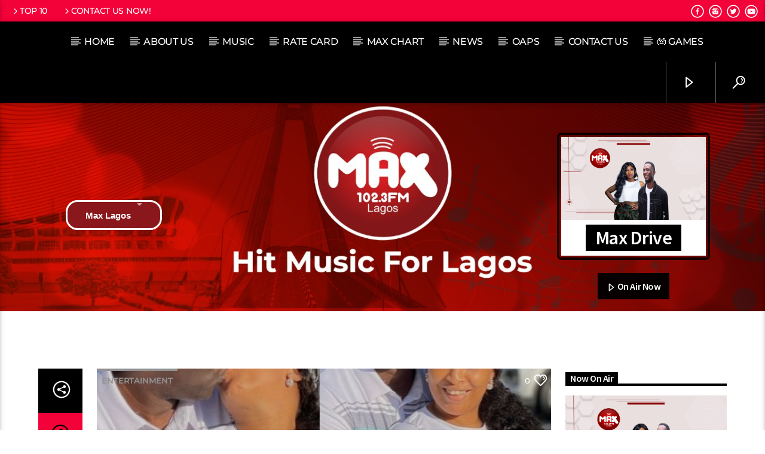

--- FILE ---
content_type: text/html; charset=UTF-8
request_url: https://www.max1023.fm/tag/public-apology/
body_size: 22246
content:
<!DOCTYPE html>
<html lang="en-US">
<head>
	<meta charset="UTF-8" />
	<meta name="viewport" content="width=device-width, initial-scale=1" />
	<link rel="profile" href="http://gmpg.org/xfn/11" />
	<link rel="pingback" href="https://www.max1023.fm/xmlrpc.php" />
	<meta name='robots' content='noindex, follow' />
	<style>img:is([sizes="auto" i], [sizes^="auto," i]) { contain-intrinsic-size: 3000px 1500px }</style>
	
	<!-- This site is optimized with the Yoast SEO Premium plugin v25.2 (Yoast SEO v25.5) - https://yoast.com/wordpress/plugins/seo/ -->
	<title>PUBLIC APOLOGY Archives - 102.3 Max FM</title>
	<meta property="og:locale" content="en_US" />
	<meta property="og:type" content="article" />
	<meta property="og:title" content="PUBLIC APOLOGY Archives" />
	<meta property="og:url" content="https://www.max1023.fm/tag/public-apology/" />
	<meta property="og:site_name" content="102.3 Max FM" />
	<meta property="og:image" content="https://www.max1023.fm/wp-content/uploads/2025/03/New-Project-7.png" />
	<meta property="og:image:width" content="112" />
	<meta property="og:image:height" content="112" />
	<meta property="og:image:type" content="image/png" />
	<meta name="twitter:card" content="summary_large_image" />
	<meta name="twitter:site" content="@Max1023FM" />
	<script type="application/ld+json" class="yoast-schema-graph">{"@context":"https://schema.org","@graph":[{"@type":"CollectionPage","@id":"https://www.max1023.fm/tag/public-apology/","url":"https://www.max1023.fm/tag/public-apology/","name":"PUBLIC APOLOGY Archives - 102.3 Max FM","isPartOf":{"@id":"https://www.max1023.fm/#website"},"primaryImageOfPage":{"@id":"https://www.max1023.fm/tag/public-apology/#primaryimage"},"image":{"@id":"https://www.max1023.fm/tag/public-apology/#primaryimage"},"thumbnailUrl":"https://www.max1023.fm/wp-content/uploads/2022/02/sam.jpg","breadcrumb":{"@id":"https://www.max1023.fm/tag/public-apology/#breadcrumb"},"inLanguage":"en-US"},{"@type":"ImageObject","inLanguage":"en-US","@id":"https://www.max1023.fm/tag/public-apology/#primaryimage","url":"https://www.max1023.fm/wp-content/uploads/2022/02/sam.jpg","contentUrl":"https://www.max1023.fm/wp-content/uploads/2022/02/sam.jpg","width":583,"height":562},{"@type":"BreadcrumbList","@id":"https://www.max1023.fm/tag/public-apology/#breadcrumb","itemListElement":[{"@type":"ListItem","position":1,"name":"Home","item":"https://www.max1023.fm/"},{"@type":"ListItem","position":2,"name":"PUBLIC APOLOGY"}]},{"@type":"WebSite","@id":"https://www.max1023.fm/#website","url":"https://www.max1023.fm/","name":"102.3 Max FM","description":"Max FM Nigeria,Latest News,Info,Radio Station in Nigeria,Current Affairs","publisher":{"@id":"https://www.max1023.fm/#organization"},"potentialAction":[{"@type":"SearchAction","target":{"@type":"EntryPoint","urlTemplate":"https://www.max1023.fm/?s={search_term_string}"},"query-input":{"@type":"PropertyValueSpecification","valueRequired":true,"valueName":"search_term_string"}}],"inLanguage":"en-US"},{"@type":"Organization","@id":"https://www.max1023.fm/#organization","name":"MaxFM","url":"https://www.max1023.fm/","logo":{"@type":"ImageObject","inLanguage":"en-US","@id":"https://www.max1023.fm/#/schema/logo/image/","url":"https://www.max1023.fm/wp-content/uploads/2024/11/cropped-MAX-Lagos-Logo_External-1.png","contentUrl":"https://www.max1023.fm/wp-content/uploads/2024/11/cropped-MAX-Lagos-Logo_External-1.png","width":512,"height":512,"caption":"MaxFM"},"image":{"@id":"https://www.max1023.fm/#/schema/logo/image/"},"sameAs":["https://www.facebook.com/Max1023fm/","https://x.com/Max1023FM","https://instagram.com/Max1023FM"]}]}</script>
	<!-- / Yoast SEO Premium plugin. -->


<link rel='dns-prefetch' href='//maps.googleapis.com' />
<link rel='dns-prefetch' href='//www.google.com' />
<script type="text/javascript">
/* <![CDATA[ */
window._wpemojiSettings = {"baseUrl":"https:\/\/s.w.org\/images\/core\/emoji\/16.0.1\/72x72\/","ext":".png","svgUrl":"https:\/\/s.w.org\/images\/core\/emoji\/16.0.1\/svg\/","svgExt":".svg","source":{"concatemoji":"https:\/\/www.max1023.fm\/wp-includes\/js\/wp-emoji-release.min.js?ver=6.8.3"}};
/*! This file is auto-generated */
!function(s,n){var o,i,e;function c(e){try{var t={supportTests:e,timestamp:(new Date).valueOf()};sessionStorage.setItem(o,JSON.stringify(t))}catch(e){}}function p(e,t,n){e.clearRect(0,0,e.canvas.width,e.canvas.height),e.fillText(t,0,0);var t=new Uint32Array(e.getImageData(0,0,e.canvas.width,e.canvas.height).data),a=(e.clearRect(0,0,e.canvas.width,e.canvas.height),e.fillText(n,0,0),new Uint32Array(e.getImageData(0,0,e.canvas.width,e.canvas.height).data));return t.every(function(e,t){return e===a[t]})}function u(e,t){e.clearRect(0,0,e.canvas.width,e.canvas.height),e.fillText(t,0,0);for(var n=e.getImageData(16,16,1,1),a=0;a<n.data.length;a++)if(0!==n.data[a])return!1;return!0}function f(e,t,n,a){switch(t){case"flag":return n(e,"\ud83c\udff3\ufe0f\u200d\u26a7\ufe0f","\ud83c\udff3\ufe0f\u200b\u26a7\ufe0f")?!1:!n(e,"\ud83c\udde8\ud83c\uddf6","\ud83c\udde8\u200b\ud83c\uddf6")&&!n(e,"\ud83c\udff4\udb40\udc67\udb40\udc62\udb40\udc65\udb40\udc6e\udb40\udc67\udb40\udc7f","\ud83c\udff4\u200b\udb40\udc67\u200b\udb40\udc62\u200b\udb40\udc65\u200b\udb40\udc6e\u200b\udb40\udc67\u200b\udb40\udc7f");case"emoji":return!a(e,"\ud83e\udedf")}return!1}function g(e,t,n,a){var r="undefined"!=typeof WorkerGlobalScope&&self instanceof WorkerGlobalScope?new OffscreenCanvas(300,150):s.createElement("canvas"),o=r.getContext("2d",{willReadFrequently:!0}),i=(o.textBaseline="top",o.font="600 32px Arial",{});return e.forEach(function(e){i[e]=t(o,e,n,a)}),i}function t(e){var t=s.createElement("script");t.src=e,t.defer=!0,s.head.appendChild(t)}"undefined"!=typeof Promise&&(o="wpEmojiSettingsSupports",i=["flag","emoji"],n.supports={everything:!0,everythingExceptFlag:!0},e=new Promise(function(e){s.addEventListener("DOMContentLoaded",e,{once:!0})}),new Promise(function(t){var n=function(){try{var e=JSON.parse(sessionStorage.getItem(o));if("object"==typeof e&&"number"==typeof e.timestamp&&(new Date).valueOf()<e.timestamp+604800&&"object"==typeof e.supportTests)return e.supportTests}catch(e){}return null}();if(!n){if("undefined"!=typeof Worker&&"undefined"!=typeof OffscreenCanvas&&"undefined"!=typeof URL&&URL.createObjectURL&&"undefined"!=typeof Blob)try{var e="postMessage("+g.toString()+"("+[JSON.stringify(i),f.toString(),p.toString(),u.toString()].join(",")+"));",a=new Blob([e],{type:"text/javascript"}),r=new Worker(URL.createObjectURL(a),{name:"wpTestEmojiSupports"});return void(r.onmessage=function(e){c(n=e.data),r.terminate(),t(n)})}catch(e){}c(n=g(i,f,p,u))}t(n)}).then(function(e){for(var t in e)n.supports[t]=e[t],n.supports.everything=n.supports.everything&&n.supports[t],"flag"!==t&&(n.supports.everythingExceptFlag=n.supports.everythingExceptFlag&&n.supports[t]);n.supports.everythingExceptFlag=n.supports.everythingExceptFlag&&!n.supports.flag,n.DOMReady=!1,n.readyCallback=function(){n.DOMReady=!0}}).then(function(){return e}).then(function(){var e;n.supports.everything||(n.readyCallback(),(e=n.source||{}).concatemoji?t(e.concatemoji):e.wpemoji&&e.twemoji&&(t(e.twemoji),t(e.wpemoji)))}))}((window,document),window._wpemojiSettings);
/* ]]> */
</script>
<link rel='stylesheet' id='hfe-widgets-style-css' href='https://www.max1023.fm/wp-content/plugins/header-footer-elementor/inc/widgets-css/frontend.css?ver=2.4.4' type='text/css' media='all' />
<style id='wp-emoji-styles-inline-css' type='text/css'>

	img.wp-smiley, img.emoji {
		display: inline !important;
		border: none !important;
		box-shadow: none !important;
		height: 1em !important;
		width: 1em !important;
		margin: 0 0.07em !important;
		vertical-align: -0.1em !important;
		background: none !important;
		padding: 0 !important;
	}
</style>
<link rel='stylesheet' id='wp-block-library-css' href='https://www.max1023.fm/wp-includes/css/dist/block-library/style.min.css?ver=6.8.3' type='text/css' media='all' />
<style id='classic-theme-styles-inline-css' type='text/css'>
/*! This file is auto-generated */
.wp-block-button__link{color:#fff;background-color:#32373c;border-radius:9999px;box-shadow:none;text-decoration:none;padding:calc(.667em + 2px) calc(1.333em + 2px);font-size:1.125em}.wp-block-file__button{background:#32373c;color:#fff;text-decoration:none}
</style>
<style id='global-styles-inline-css' type='text/css'>
:root{--wp--preset--aspect-ratio--square: 1;--wp--preset--aspect-ratio--4-3: 4/3;--wp--preset--aspect-ratio--3-4: 3/4;--wp--preset--aspect-ratio--3-2: 3/2;--wp--preset--aspect-ratio--2-3: 2/3;--wp--preset--aspect-ratio--16-9: 16/9;--wp--preset--aspect-ratio--9-16: 9/16;--wp--preset--color--black: #000000;--wp--preset--color--cyan-bluish-gray: #abb8c3;--wp--preset--color--white: #ffffff;--wp--preset--color--pale-pink: #f78da7;--wp--preset--color--vivid-red: #cf2e2e;--wp--preset--color--luminous-vivid-orange: #ff6900;--wp--preset--color--luminous-vivid-amber: #fcb900;--wp--preset--color--light-green-cyan: #7bdcb5;--wp--preset--color--vivid-green-cyan: #00d084;--wp--preset--color--pale-cyan-blue: #8ed1fc;--wp--preset--color--vivid-cyan-blue: #0693e3;--wp--preset--color--vivid-purple: #9b51e0;--wp--preset--gradient--vivid-cyan-blue-to-vivid-purple: linear-gradient(135deg,rgba(6,147,227,1) 0%,rgb(155,81,224) 100%);--wp--preset--gradient--light-green-cyan-to-vivid-green-cyan: linear-gradient(135deg,rgb(122,220,180) 0%,rgb(0,208,130) 100%);--wp--preset--gradient--luminous-vivid-amber-to-luminous-vivid-orange: linear-gradient(135deg,rgba(252,185,0,1) 0%,rgba(255,105,0,1) 100%);--wp--preset--gradient--luminous-vivid-orange-to-vivid-red: linear-gradient(135deg,rgba(255,105,0,1) 0%,rgb(207,46,46) 100%);--wp--preset--gradient--very-light-gray-to-cyan-bluish-gray: linear-gradient(135deg,rgb(238,238,238) 0%,rgb(169,184,195) 100%);--wp--preset--gradient--cool-to-warm-spectrum: linear-gradient(135deg,rgb(74,234,220) 0%,rgb(151,120,209) 20%,rgb(207,42,186) 40%,rgb(238,44,130) 60%,rgb(251,105,98) 80%,rgb(254,248,76) 100%);--wp--preset--gradient--blush-light-purple: linear-gradient(135deg,rgb(255,206,236) 0%,rgb(152,150,240) 100%);--wp--preset--gradient--blush-bordeaux: linear-gradient(135deg,rgb(254,205,165) 0%,rgb(254,45,45) 50%,rgb(107,0,62) 100%);--wp--preset--gradient--luminous-dusk: linear-gradient(135deg,rgb(255,203,112) 0%,rgb(199,81,192) 50%,rgb(65,88,208) 100%);--wp--preset--gradient--pale-ocean: linear-gradient(135deg,rgb(255,245,203) 0%,rgb(182,227,212) 50%,rgb(51,167,181) 100%);--wp--preset--gradient--electric-grass: linear-gradient(135deg,rgb(202,248,128) 0%,rgb(113,206,126) 100%);--wp--preset--gradient--midnight: linear-gradient(135deg,rgb(2,3,129) 0%,rgb(40,116,252) 100%);--wp--preset--font-size--small: 13px;--wp--preset--font-size--medium: 20px;--wp--preset--font-size--large: 36px;--wp--preset--font-size--x-large: 42px;--wp--preset--spacing--20: 0.44rem;--wp--preset--spacing--30: 0.67rem;--wp--preset--spacing--40: 1rem;--wp--preset--spacing--50: 1.5rem;--wp--preset--spacing--60: 2.25rem;--wp--preset--spacing--70: 3.38rem;--wp--preset--spacing--80: 5.06rem;--wp--preset--shadow--natural: 6px 6px 9px rgba(0, 0, 0, 0.2);--wp--preset--shadow--deep: 12px 12px 50px rgba(0, 0, 0, 0.4);--wp--preset--shadow--sharp: 6px 6px 0px rgba(0, 0, 0, 0.2);--wp--preset--shadow--outlined: 6px 6px 0px -3px rgba(255, 255, 255, 1), 6px 6px rgba(0, 0, 0, 1);--wp--preset--shadow--crisp: 6px 6px 0px rgba(0, 0, 0, 1);}:where(.is-layout-flex){gap: 0.5em;}:where(.is-layout-grid){gap: 0.5em;}body .is-layout-flex{display: flex;}.is-layout-flex{flex-wrap: wrap;align-items: center;}.is-layout-flex > :is(*, div){margin: 0;}body .is-layout-grid{display: grid;}.is-layout-grid > :is(*, div){margin: 0;}:where(.wp-block-columns.is-layout-flex){gap: 2em;}:where(.wp-block-columns.is-layout-grid){gap: 2em;}:where(.wp-block-post-template.is-layout-flex){gap: 1.25em;}:where(.wp-block-post-template.is-layout-grid){gap: 1.25em;}.has-black-color{color: var(--wp--preset--color--black) !important;}.has-cyan-bluish-gray-color{color: var(--wp--preset--color--cyan-bluish-gray) !important;}.has-white-color{color: var(--wp--preset--color--white) !important;}.has-pale-pink-color{color: var(--wp--preset--color--pale-pink) !important;}.has-vivid-red-color{color: var(--wp--preset--color--vivid-red) !important;}.has-luminous-vivid-orange-color{color: var(--wp--preset--color--luminous-vivid-orange) !important;}.has-luminous-vivid-amber-color{color: var(--wp--preset--color--luminous-vivid-amber) !important;}.has-light-green-cyan-color{color: var(--wp--preset--color--light-green-cyan) !important;}.has-vivid-green-cyan-color{color: var(--wp--preset--color--vivid-green-cyan) !important;}.has-pale-cyan-blue-color{color: var(--wp--preset--color--pale-cyan-blue) !important;}.has-vivid-cyan-blue-color{color: var(--wp--preset--color--vivid-cyan-blue) !important;}.has-vivid-purple-color{color: var(--wp--preset--color--vivid-purple) !important;}.has-black-background-color{background-color: var(--wp--preset--color--black) !important;}.has-cyan-bluish-gray-background-color{background-color: var(--wp--preset--color--cyan-bluish-gray) !important;}.has-white-background-color{background-color: var(--wp--preset--color--white) !important;}.has-pale-pink-background-color{background-color: var(--wp--preset--color--pale-pink) !important;}.has-vivid-red-background-color{background-color: var(--wp--preset--color--vivid-red) !important;}.has-luminous-vivid-orange-background-color{background-color: var(--wp--preset--color--luminous-vivid-orange) !important;}.has-luminous-vivid-amber-background-color{background-color: var(--wp--preset--color--luminous-vivid-amber) !important;}.has-light-green-cyan-background-color{background-color: var(--wp--preset--color--light-green-cyan) !important;}.has-vivid-green-cyan-background-color{background-color: var(--wp--preset--color--vivid-green-cyan) !important;}.has-pale-cyan-blue-background-color{background-color: var(--wp--preset--color--pale-cyan-blue) !important;}.has-vivid-cyan-blue-background-color{background-color: var(--wp--preset--color--vivid-cyan-blue) !important;}.has-vivid-purple-background-color{background-color: var(--wp--preset--color--vivid-purple) !important;}.has-black-border-color{border-color: var(--wp--preset--color--black) !important;}.has-cyan-bluish-gray-border-color{border-color: var(--wp--preset--color--cyan-bluish-gray) !important;}.has-white-border-color{border-color: var(--wp--preset--color--white) !important;}.has-pale-pink-border-color{border-color: var(--wp--preset--color--pale-pink) !important;}.has-vivid-red-border-color{border-color: var(--wp--preset--color--vivid-red) !important;}.has-luminous-vivid-orange-border-color{border-color: var(--wp--preset--color--luminous-vivid-orange) !important;}.has-luminous-vivid-amber-border-color{border-color: var(--wp--preset--color--luminous-vivid-amber) !important;}.has-light-green-cyan-border-color{border-color: var(--wp--preset--color--light-green-cyan) !important;}.has-vivid-green-cyan-border-color{border-color: var(--wp--preset--color--vivid-green-cyan) !important;}.has-pale-cyan-blue-border-color{border-color: var(--wp--preset--color--pale-cyan-blue) !important;}.has-vivid-cyan-blue-border-color{border-color: var(--wp--preset--color--vivid-cyan-blue) !important;}.has-vivid-purple-border-color{border-color: var(--wp--preset--color--vivid-purple) !important;}.has-vivid-cyan-blue-to-vivid-purple-gradient-background{background: var(--wp--preset--gradient--vivid-cyan-blue-to-vivid-purple) !important;}.has-light-green-cyan-to-vivid-green-cyan-gradient-background{background: var(--wp--preset--gradient--light-green-cyan-to-vivid-green-cyan) !important;}.has-luminous-vivid-amber-to-luminous-vivid-orange-gradient-background{background: var(--wp--preset--gradient--luminous-vivid-amber-to-luminous-vivid-orange) !important;}.has-luminous-vivid-orange-to-vivid-red-gradient-background{background: var(--wp--preset--gradient--luminous-vivid-orange-to-vivid-red) !important;}.has-very-light-gray-to-cyan-bluish-gray-gradient-background{background: var(--wp--preset--gradient--very-light-gray-to-cyan-bluish-gray) !important;}.has-cool-to-warm-spectrum-gradient-background{background: var(--wp--preset--gradient--cool-to-warm-spectrum) !important;}.has-blush-light-purple-gradient-background{background: var(--wp--preset--gradient--blush-light-purple) !important;}.has-blush-bordeaux-gradient-background{background: var(--wp--preset--gradient--blush-bordeaux) !important;}.has-luminous-dusk-gradient-background{background: var(--wp--preset--gradient--luminous-dusk) !important;}.has-pale-ocean-gradient-background{background: var(--wp--preset--gradient--pale-ocean) !important;}.has-electric-grass-gradient-background{background: var(--wp--preset--gradient--electric-grass) !important;}.has-midnight-gradient-background{background: var(--wp--preset--gradient--midnight) !important;}.has-small-font-size{font-size: var(--wp--preset--font-size--small) !important;}.has-medium-font-size{font-size: var(--wp--preset--font-size--medium) !important;}.has-large-font-size{font-size: var(--wp--preset--font-size--large) !important;}.has-x-large-font-size{font-size: var(--wp--preset--font-size--x-large) !important;}
:where(.wp-block-post-template.is-layout-flex){gap: 1.25em;}:where(.wp-block-post-template.is-layout-grid){gap: 1.25em;}
:where(.wp-block-columns.is-layout-flex){gap: 2em;}:where(.wp-block-columns.is-layout-grid){gap: 2em;}
:root :where(.wp-block-pullquote){font-size: 1.5em;line-height: 1.6;}
</style>
<link rel='stylesheet' id='qtPlacesStyle-css' href='https://www.max1023.fm/wp-content/plugins/qt-places/inc/frontend/assets/styles.css?ver=6.8.3' type='text/css' media='all' />
<link rel='stylesheet' id='font-awesome-css' href='https://www.max1023.fm/wp-content/plugins/elementor/assets/lib/font-awesome/css/font-awesome.min.css?ver=4.7.0' type='text/css' media='all' />
<link rel='stylesheet' id='QtswipeStyle-css' href='https://www.max1023.fm/wp-content/plugins/qt-swipebox/swipebox/css/swipebox.min.css?ver=6.8.3' type='text/css' media='all' />
<link rel='stylesheet' id='vdl_css-css' href='https://www.max1023.fm/wp-content/plugins/qt-videogalleries/assets/style.css?ver=6.8.3' type='text/css' media='all' />
<link rel='stylesheet' id='eae-css-css' href='https://www.max1023.fm/wp-content/plugins/addon-elements-for-elementor-page-builder/assets/css/eae.min.css?ver=1.14.1' type='text/css' media='all' />
<link rel='stylesheet' id='eae-peel-css-css' href='https://www.max1023.fm/wp-content/plugins/addon-elements-for-elementor-page-builder/assets/lib/peel/peel.css?ver=1.14.1' type='text/css' media='all' />
<link rel='stylesheet' id='font-awesome-4-shim-css' href='https://www.max1023.fm/wp-content/plugins/elementor/assets/lib/font-awesome/css/v4-shims.min.css?ver=1.0' type='text/css' media='all' />
<link rel='stylesheet' id='font-awesome-5-all-css' href='https://www.max1023.fm/wp-content/plugins/elementor/assets/lib/font-awesome/css/all.min.css?ver=1.0' type='text/css' media='all' />
<link rel='stylesheet' id='vegas-css-css' href='https://www.max1023.fm/wp-content/plugins/addon-elements-for-elementor-page-builder/assets/lib/vegas/vegas.min.css?ver=2.4.0' type='text/css' media='all' />
<link rel='stylesheet' id='hfe-style-css' href='https://www.max1023.fm/wp-content/plugins/header-footer-elementor/assets/css/header-footer-elementor.css?ver=2.4.4' type='text/css' media='all' />
<link rel='stylesheet' id='elementor-icons-css' href='https://www.max1023.fm/wp-content/plugins/elementor/assets/lib/eicons/css/elementor-icons.min.css?ver=5.43.0' type='text/css' media='all' />
<link rel='stylesheet' id='elementor-frontend-css' href='https://www.max1023.fm/wp-content/plugins/elementor/assets/css/frontend.min.css?ver=3.30.4' type='text/css' media='all' />
<link rel='stylesheet' id='elementor-post-160019-css' href='https://www.max1023.fm/wp-content/uploads/elementor/css/post-160019.css?ver=1754025285' type='text/css' media='all' />
<link rel='stylesheet' id='elementor-pro-css' href='https://www.max1023.fm/wp-content/plugins/elementor-pro/assets/css/frontend.min.css?ver=3.6.5' type='text/css' media='all' />
<link rel='stylesheet' id='elementor-post-160721-css' href='https://www.max1023.fm/wp-content/uploads/elementor/css/post-160721.css?ver=1754025285' type='text/css' media='all' />
<link rel='stylesheet' id='mediaelement-css' href='https://www.max1023.fm/wp-includes/js/mediaelement/mediaelementplayer-legacy.min.css?ver=4.2.17' type='text/css' media='all' />
<link rel='stylesheet' id='wp-mediaelement-css' href='https://www.max1023.fm/wp-includes/js/mediaelement/wp-mediaelement.min.css?ver=6.8.3' type='text/css' media='all' />
<link rel='stylesheet' id='dripicons-css' href='https://www.max1023.fm/wp-content/themes/onair2/fonts/dripicons/webfont.css?ver=5.9.2' type='text/css' media='all' />
<link rel='stylesheet' id='qantumthemes_qticons-css' href='https://www.max1023.fm/wp-content/themes/onair2/fonts/qticons/qticons.css?ver=5.9.2' type='text/css' media='all' />
<link rel='stylesheet' id='slick-css' href='https://www.max1023.fm/wp-content/themes/onair2/components/slick/slick.css?ver=5.9.2' type='text/css' media='all' />
<link rel='stylesheet' id='swipebox-css' href='https://www.max1023.fm/wp-content/themes/onair2/components/swipebox/src/css/swipebox.min.css?ver=5.9.2' type='text/css' media='all' />
<link rel='stylesheet' id='classycountdown-css' href='https://www.max1023.fm/wp-content/themes/onair2/components/countdown/css/jquery.classycountdown.css?ver=5.9.2' type='text/css' media='all' />
<link rel='stylesheet' id='flashblock-css' href='https://www.max1023.fm/wp-content/themes/onair2/components/soundmanager/templates/qtradio-player/css/flashblock.css?ver=5.9.2' type='text/css' media='all' />
<link rel='stylesheet' id='qantumthemes_volume-css' href='https://www.max1023.fm/wp-content/themes/onair2/components/soundmanager/templates/qtradio-player/css/qt-360player-volume.css?ver=5.9.2' type='text/css' media='all' />
<link rel='stylesheet' id='qantumthemes_main-css' href='https://www.max1023.fm/wp-content/themes/onair2/css/qt-main.css?ver=5.9.2' type='text/css' media='all' />
<link rel='stylesheet' id='hfe-elementor-icons-css' href='https://www.max1023.fm/wp-content/plugins/elementor/assets/lib/eicons/css/elementor-icons.min.css?ver=5.34.0' type='text/css' media='all' />
<link rel='stylesheet' id='hfe-icons-list-css' href='https://www.max1023.fm/wp-content/plugins/elementor/assets/css/widget-icon-list.min.css?ver=3.24.3' type='text/css' media='all' />
<link rel='stylesheet' id='hfe-social-icons-css' href='https://www.max1023.fm/wp-content/plugins/elementor/assets/css/widget-social-icons.min.css?ver=3.24.0' type='text/css' media='all' />
<link rel='stylesheet' id='hfe-social-share-icons-brands-css' href='https://www.max1023.fm/wp-content/plugins/elementor/assets/lib/font-awesome/css/brands.css?ver=5.15.3' type='text/css' media='all' />
<link rel='stylesheet' id='hfe-social-share-icons-fontawesome-css' href='https://www.max1023.fm/wp-content/plugins/elementor/assets/lib/font-awesome/css/fontawesome.css?ver=5.15.3' type='text/css' media='all' />
<link rel='stylesheet' id='hfe-nav-menu-icons-css' href='https://www.max1023.fm/wp-content/plugins/elementor/assets/lib/font-awesome/css/solid.css?ver=5.15.3' type='text/css' media='all' />
<link rel='stylesheet' id='hfe-widget-blockquote-css' href='https://www.max1023.fm/wp-content/plugins/elementor-pro/assets/css/widget-blockquote.min.css?ver=3.25.0' type='text/css' media='all' />
<link rel='stylesheet' id='hfe-mega-menu-css' href='https://www.max1023.fm/wp-content/plugins/elementor-pro/assets/css/widget-mega-menu.min.css?ver=3.26.2' type='text/css' media='all' />
<link rel='stylesheet' id='hfe-nav-menu-widget-css' href='https://www.max1023.fm/wp-content/plugins/elementor-pro/assets/css/widget-nav-menu.min.css?ver=3.26.0' type='text/css' media='all' />
<link rel='stylesheet' id='kirki-styles-css' href='https://www.max1023.fm?action=kirki-styles&#038;ver=dynamic-5.0.1' type='text/css' media='all' />
<link rel='stylesheet' id='elementor-gf-local-roboto-css' href='https://www.max1023.fm/wp-content/uploads/elementor/google-fonts/css/roboto.css?ver=1742475751' type='text/css' media='all' />
<link rel='stylesheet' id='elementor-gf-local-robotoslab-css' href='https://www.max1023.fm/wp-content/uploads/elementor/google-fonts/css/robotoslab.css?ver=1742475756' type='text/css' media='all' />
<script type="text/javascript" id="real3d-flipbook-global-js-extra">
/* <![CDATA[ */
var flipbookOptions_global = {"pages":[],"pdfUrl":"","printPdfUrl":"","tableOfContent":[],"id":"","bookId":"","date":"","lightboxThumbnailUrl":"","mode":"normal","viewMode":"webgl","pageTextureSize":"2048","pageTextureSizeSmall":"1500","pageTextureSizeMobile":"","pageTextureSizeMobileSmall":"1024","minPixelRatio":"1","pdfTextLayer":"true","zoomMin":"0.9","zoomStep":"2","zoomSize":"","zoomReset":"false","doubleClickZoom":"true","pageDrag":"true","singlePageMode":"false","pageFlipDuration":"1","sound":"true","startPage":"1","pageNumberOffset":"0","deeplinking":{"enabled":"false","prefix":""},"responsiveView":"true","responsiveViewTreshold":"768","responsiveViewRatio":"1","cover":"true","backCover":"true","scaleCover":"false","pageCaptions":"false","height":"400","responsiveHeight":"true","containerRatio":"","thumbnailsOnStart":"false","contentOnStart":"false","searchOnStart":"","searchResultsThumbs":"false","tableOfContentCloseOnClick":"true","thumbsCloseOnClick":"true","autoplayOnStart":"false","autoplayInterval":"3000","autoplayLoop":"true","autoplayStartPage":"1","rightToLeft":"false","pageWidth":"","pageHeight":"","thumbSize":"130","logoImg":"","logoUrl":"","logoUrlTarget":"","logoCSS":"position:absolute;left:0;top:0;","menuSelector":"","zIndex":"auto","preloaderText":"","googleAnalyticsTrackingCode":"","pdfBrowserViewerIfIE":"false","modeMobile":"","viewModeMobile":"","aspectMobile":"","aspectRatioMobile":"0.71","singlePageModeIfMobile":"false","logoHideOnMobile":"false","mobile":{"thumbnailsOnStart":"false","contentOnStart":"false","pagesInMemory":"6","bitmapResizeHeight":"","bitmapResizeQuality":"","currentPage":{"enabled":"false"},"pdfUrl":""},"lightboxCssClass":"","lightboxLink":"","lightboxLinkNewWindow":"true","lightboxBackground":"rgb(81, 85, 88)","lightboxBackgroundPattern":"","lightboxBackgroundImage":"","lightboxContainerCSS":"display:inline-block;padding:10px;","lightboxThumbnailHeight":"300","lightboxThumbnailUrlCSS":"display:block;","lightboxThumbnailInfo":"false","lightboxThumbnailInfoText":"","lightboxThumbnailInfoCSS":"top: 0;  width: 100%; height: 100%; font-size: 16px; color: #000; background: rgba(255,255,255,.8); ","showTitle":"false","showDate":"false","hideThumbnail":"false","lightboxText":"","lightboxTextCSS":"display:block;","lightboxTextPosition":"top","lightBoxOpened":"false","lightBoxFullscreen":"false","lightboxStartPage":"","lightboxMarginV":"0","lightboxMarginH":"0","lights":"true","lightPositionX":"0","lightPositionY":"150","lightPositionZ":"1400","lightIntensity":"0.6","shadows":"true","shadowMapSize":"2048","shadowOpacity":"0.2","shadowDistance":"15","pageHardness":"2","coverHardness":"2","pageRoughness":"1","pageMetalness":"0","pageSegmentsW":"6","pageSegmentsH":"1","pagesInMemory":"20","bitmapResizeHeight":"","bitmapResizeQuality":"","pageMiddleShadowSize":"4","pageMiddleShadowColorL":"#7F7F7F","pageMiddleShadowColorR":"#AAAAAA","antialias":"false","pan":"0","tilt":"0","rotateCameraOnMouseDrag":"true","panMax":"20","panMin":"-20","tiltMax":"0","tiltMin":"0","currentPage":{"enabled":"true","title":"Current page","hAlign":"left","vAlign":"top"},"btnAutoplay":{"enabled":"true","title":"Autoplay"},"btnNext":{"enabled":"true","title":"Next Page"},"btnLast":{"enabled":"false","title":"Last Page"},"btnPrev":{"enabled":"true","title":"Previous Page"},"btnFirst":{"enabled":"false","title":"First Page"},"btnZoomIn":{"enabled":"true","title":"Zoom in"},"btnZoomOut":{"enabled":"true","title":"Zoom out"},"btnToc":{"enabled":"true","title":"Table of Contents"},"btnThumbs":{"enabled":"true","title":"Pages"},"btnShare":{"enabled":"true","title":"Share"},"btnNotes":{"enabled":"false","title":"Notes"},"btnDownloadPages":{"enabled":"false","url":"","title":"Download pages"},"btnDownloadPdf":{"enabled":"true","url":"","title":"Download PDF","forceDownload":"true","openInNewWindow":"true"},"btnSound":{"enabled":"true","title":"Sound"},"btnExpand":{"enabled":"true","title":"Toggle fullscreen"},"btnSingle":{"enabled":"true","title":"Toggle single page"},"btnSearch":{"enabled":"false","title":"Search"},"search":{"enabled":"false","title":"Search"},"btnBookmark":{"enabled":"false","title":"Bookmark"},"btnPrint":{"enabled":"true","title":"Print"},"btnTools":{"enabled":"true","title":"Tools"},"btnClose":{"enabled":"true","title":"Close"},"whatsapp":{"enabled":"true"},"twitter":{"enabled":"true"},"facebook":{"enabled":"true"},"pinterest":{"enabled":"true"},"email":{"enabled":"true"},"linkedin":{"enabled":"true"},"digg":{"enabled":"false"},"reddit":{"enabled":"false"},"shareUrl":"","shareTitle":"","shareImage":"","layout":"1","icons":"FontAwesome","skin":"light","useFontAwesome5":"true","sideNavigationButtons":"true","menuNavigationButtons":"false","backgroundColor":"rgb(81, 85, 88)","backgroundPattern":"","backgroundImage":"","backgroundTransparent":"false","menuBackground":"","menuShadow":"","menuMargin":"0","menuPadding":"0","menuOverBook":"false","menuFloating":"false","menuTransparent":"false","menu2Background":"","menu2Shadow":"","menu2Margin":"0","menu2Padding":"0","menu2OverBook":"true","menu2Floating":"false","menu2Transparent":"true","skinColor":"","skinBackground":"","hideMenu":"false","menuAlignHorizontal":"center","btnColor":"","btnColorHover":"","btnBackground":"none","btnRadius":"0","btnMargin":"0","btnSize":"18","btnPaddingV":"10","btnPaddingH":"10","btnShadow":"","btnTextShadow":"","btnBorder":"","arrowColor":"#fff","arrowColorHover":"#fff","arrowBackground":"rgba(0,0,0,0)","arrowBackgroundHover":"rgba(0, 0, 0, .15)","arrowRadius":"4","arrowMargin":"4","arrowSize":"40","arrowPadding":"10","arrowTextShadow":"0px 0px 1px rgba(0, 0, 0, 1)","arrowBorder":"","closeBtnColorHover":"#FFF","closeBtnBackground":"rgba(0,0,0,.4)","closeBtnRadius":"0","closeBtnMargin":"0","closeBtnSize":"20","closeBtnPadding":"5","closeBtnTextShadow":"","closeBtnBorder":"","floatingBtnColor":"","floatingBtnColorHover":"","floatingBtnBackground":"","floatingBtnBackgroundHover":"","floatingBtnRadius":"","floatingBtnMargin":"","floatingBtnSize":"","floatingBtnPadding":"","floatingBtnShadow":"","floatingBtnTextShadow":"","floatingBtnBorder":"","currentPageMarginV":"5","currentPageMarginH":"5","arrowsAlwaysEnabledForNavigation":"true","arrowsDisabledNotFullscreen":"true","touchSwipeEnabled":"true","fitToWidth":"false","rightClickEnabled":"true","linkColor":"rgba(0, 0, 0, 0)","linkColorHover":"rgba(255, 255, 0, 1)","linkOpacity":"0.4","linkTarget":"_blank","pdfAutoLinks":"false","disableRange":"false","strings":{"print":"Print","printLeftPage":"Print left page","printRightPage":"Print right page","printCurrentPage":"Print current page","printAllPages":"Print all pages","download":"Download","downloadLeftPage":"Download left page","downloadRightPage":"Download right page","downloadCurrentPage":"Download current page","downloadAllPages":"Download all pages","bookmarks":"Bookmarks","bookmarkLeftPage":"Bookmark left page","bookmarkRightPage":"Bookmark right page","bookmarkCurrentPage":"Bookmark current page","search":"Search","findInDocument":"Find in document","pagesFoundContaining":"pages found containing","noMatches":"No matches","matchesFound":"matches found","page":"Page","matches":"matches","thumbnails":"Thumbnails","tableOfContent":"Table of Contents","share":"Share","pressEscToClose":"Press ESC to close","password":"Password","addNote":"Add note","typeInYourNote":"Type in your note..."},"access":"free","backgroundMusic":"","cornerCurl":"false","pdfTools":{"pageHeight":1500,"thumbHeight":200,"quality":0.8,"textLayer":"true","autoConvert":"true"},"slug":"","convertPDFLinks":"true","convertPDFLinksWithClass":"","convertPDFLinksWithoutClass":"","overridePDFEmbedder":"true","overrideDflip":"true","overrideWonderPDFEmbed":"true","override3DFlipBook":"true","overridePDFjsViewer":"true","resumeReading":"false","previewPages":"","previewMode":"","sideBtnColor":"#fff","sideBtnColorHover":"#fff","sideBtnBackground":"rgba(0,0,0,.3)","sideBtnBackgroundHover":"","sideBtnRadius":"0","sideBtnMargin":"0","sideBtnSize":"25","sideBtnPaddingV":"10","sideBtnPaddingH":"10","sideBtnShadow":"","sideBtnTextShadow":"","sideBtnBorder":""};
/* ]]> */
</script>
<script type="text/javascript" src="https://www.max1023.fm/wp-includes/js/jquery/jquery.min.js?ver=3.7.1" id="jquery-core-js"></script>
<script type="text/javascript" src="https://www.max1023.fm/wp-includes/js/jquery/jquery-migrate.min.js?ver=3.4.1" id="jquery-migrate-js"></script>
<script type="text/javascript" id="jquery-js-after">
/* <![CDATA[ */
!function($){"use strict";$(document).ready(function(){$(this).scrollTop()>100&&$(".hfe-scroll-to-top-wrap").removeClass("hfe-scroll-to-top-hide"),$(window).scroll(function(){$(this).scrollTop()<100?$(".hfe-scroll-to-top-wrap").fadeOut(300):$(".hfe-scroll-to-top-wrap").fadeIn(300)}),$(".hfe-scroll-to-top-wrap").on("click",function(){$("html, body").animate({scrollTop:0},300);return!1})})}(jQuery);
!function($){'use strict';$(document).ready(function(){var bar=$('.hfe-reading-progress-bar');if(!bar.length)return;$(window).on('scroll',function(){var s=$(window).scrollTop(),d=$(document).height()-$(window).height(),p=d? s/d*100:0;bar.css('width',p+'%')});});}(jQuery);
/* ]]> */
</script>
<script type="text/javascript" src="https://maps.googleapis.com/maps/api/js?ver=6.8.3" id="qt-google-maps-js"></script>
<script type="text/javascript" src="https://www.google.com/jsapi?ver=6.8.3" id="google-jsapi-js"></script>
<script type="text/javascript" src="https://www.max1023.fm/wp-content/plugins/addon-elements-for-elementor-page-builder/assets/js/iconHelper.js?ver=1.0" id="eae-iconHelper-js"></script>
<meta name="google-site-verification" content="958nO280ahljU4LaVDUlrxFZ9IsThQHpEBf0oTIo2cQ" />
<script async src="//pagead2.googlesyndication.com/pagead/js/adsbygoogle.js"></script>
<script>
     (adsbygoogle = window.adsbygoogle || []).push({
          google_ad_client: "ca-pub-0843474541733213",
          enable_page_level_ads: true
     });
</script><meta name="generator" content="Elementor 3.30.4; settings: css_print_method-external, google_font-enabled, font_display-swap">
			<style>
				.e-con.e-parent:nth-of-type(n+4):not(.e-lazyloaded):not(.e-no-lazyload),
				.e-con.e-parent:nth-of-type(n+4):not(.e-lazyloaded):not(.e-no-lazyload) * {
					background-image: none !important;
				}
				@media screen and (max-height: 1024px) {
					.e-con.e-parent:nth-of-type(n+3):not(.e-lazyloaded):not(.e-no-lazyload),
					.e-con.e-parent:nth-of-type(n+3):not(.e-lazyloaded):not(.e-no-lazyload) * {
						background-image: none !important;
					}
				}
				@media screen and (max-height: 640px) {
					.e-con.e-parent:nth-of-type(n+2):not(.e-lazyloaded):not(.e-no-lazyload),
					.e-con.e-parent:nth-of-type(n+2):not(.e-lazyloaded):not(.e-no-lazyload) * {
						background-image: none !important;
					}
				}
			</style>
			<link rel="icon" href="https://www.max1023.fm/wp-content/uploads/2024/11/cropped-MAX-Lagos-Logo_External-150x150.png" sizes="32x32" />
<link rel="icon" href="https://www.max1023.fm/wp-content/uploads/2024/11/cropped-MAX-Lagos-Logo_External-300x300.png" sizes="192x192" />
<link rel="apple-touch-icon" href="https://www.max1023.fm/wp-content/uploads/2024/11/cropped-MAX-Lagos-Logo_External-300x300.png" />
<meta name="msapplication-TileImage" content="https://www.max1023.fm/wp-content/uploads/2024/11/cropped-MAX-Lagos-Logo_External-300x300.png" />
		<style type="text/css" id="wp-custom-css">
			.qt-footer .qt-header-bg {opacity: 0.95 !important;}
.qt-part-schedule-onair-large {margin-bottom:0 !important;}
.qt-pageheader .qt-header-bg {opacity: 0.9 !important}

.qt-archive-events .type-event {
	margin-bottom: 20px;
}
.qt-archive-events .type-event:last-child {
		margin-bottom: 0;
	}

.qt-menubar-top ul li a {
    padding: 0 0.5rem;
    color: white!important;
}
.qt-main{
	padding-top: 0px!important
}
.google-auto-placed{
	display:none;
}

.qt-content-primary, .qt-menubar-top {
    background-color: #f30139 !important;
}

.qt-content-primary-dark, .qt-menubar, .qt-mobile-menu, .qt-desktopmenu a {
    background-color: #000000 !important;
}

body.qt-stickymenu .qt-main-menubar {
    position: fixed !important;
    top: 0;
    left: 0;
    width: 100%;
    /* z-index: 200; */
}

.qt-pageheader.qt-pageheader-scrolled{
	display:none;
}

.qt-pageheader{
	display:none;
}		</style>
		
		<!-- CSS styles added by QT Subpages Plugin -->
		<style type="text/css">
			
			.vdl-subpages-item  a .detail .title {font-size:13px; }
			
			.vdl-subpages-item  a .detail {padding-top:45px !important;}
			.vdl-subpages-container ul.vdl-subpages-tagcloud li a {
				
				
				
				
				
			}
			.vdl-subpages-container ul.vdl-subpages-tagcloud li a:hover {}
			
			
			
			
			@media (max-width: 768px){
				.vdl-elementcontents a.vdl-link .detail .title {}
			}
			
		</style>
		</head>

<body class="archive tag tag-public-apology tag-6991 wp-theme-onair2 ehf-header ehf-template-onair2 ehf-stylesheet-onair2 is_chrome is_osx qt-parentcontainer template-archive qt-stickymenu qt-has-secondarybar qt-body elementor-default elementor-kit-160019">
<div id="page" class="hfeed site">

		<header id="masthead" itemscope="itemscope" itemtype="https://schema.org/WPHeader">
			<p class="main-title bhf-hidden" itemprop="headline"><a href="https://www.max1023.fm" title="102.3 Max FM" rel="home">102.3 Max FM</a></p>
					<div data-elementor-type="wp-post" data-elementor-id="160721" class="elementor elementor-160721">
						<section class="has_eae_slider elementor-section elementor-top-section elementor-element elementor-element-fad3f73 elementor-hidden-mobile elementor-section-height-min-height elementor-section-boxed elementor-section-height-default elementor-section-items-middle" data-eae-slider="83815" data-id="fad3f73" data-element_type="section" data-settings="{&quot;background_background&quot;:&quot;classic&quot;}">
							<div class="elementor-background-overlay"></div>
							<div class="elementor-container elementor-column-gap-default">
					<div class="has_eae_slider elementor-column elementor-col-100 elementor-top-column elementor-element elementor-element-5c2af47" data-eae-slider="88272" data-id="5c2af47" data-element_type="column">
			<div class="elementor-widget-wrap elementor-element-populated">
						<section class="has_eae_slider elementor-section elementor-inner-section elementor-element elementor-element-51a4971 elementor-section-full_width elementor-section-content-middle elementor-section-height-default elementor-section-height-default" data-eae-slider="36483" data-id="51a4971" data-element_type="section">
						<div class="elementor-container elementor-column-gap-default">
					<div class="has_eae_slider elementor-column elementor-col-25 elementor-inner-column elementor-element elementor-element-4bbdb33" data-eae-slider="54127" data-id="4bbdb33" data-element_type="column">
			<div class="elementor-widget-wrap elementor-element-populated">
						<div class="elementor-element elementor-element-74f7775 hfe-nav-menu__align-center hfe-submenu-icon-classic hfe-nav-menu__breakpoint-none elementor-widget__width-initial hfe-submenu-animation-none hfe-link-redirect-child elementor-widget elementor-widget-navigation-menu" data-id="74f7775" data-element_type="widget" data-settings="{&quot;padding_horizontal_menu_item&quot;:{&quot;unit&quot;:&quot;px&quot;,&quot;size&quot;:30,&quot;sizes&quot;:[]},&quot;padding_vertical_menu_item&quot;:{&quot;unit&quot;:&quot;px&quot;,&quot;size&quot;:4,&quot;sizes&quot;:[]},&quot;padding_horizontal_menu_item_tablet&quot;:{&quot;unit&quot;:&quot;px&quot;,&quot;size&quot;:&quot;&quot;,&quot;sizes&quot;:[]},&quot;padding_horizontal_menu_item_mobile&quot;:{&quot;unit&quot;:&quot;px&quot;,&quot;size&quot;:&quot;&quot;,&quot;sizes&quot;:[]},&quot;padding_vertical_menu_item_tablet&quot;:{&quot;unit&quot;:&quot;px&quot;,&quot;size&quot;:&quot;&quot;,&quot;sizes&quot;:[]},&quot;padding_vertical_menu_item_mobile&quot;:{&quot;unit&quot;:&quot;px&quot;,&quot;size&quot;:&quot;&quot;,&quot;sizes&quot;:[]},&quot;menu_space_between&quot;:{&quot;unit&quot;:&quot;px&quot;,&quot;size&quot;:&quot;&quot;,&quot;sizes&quot;:[]},&quot;menu_space_between_tablet&quot;:{&quot;unit&quot;:&quot;px&quot;,&quot;size&quot;:&quot;&quot;,&quot;sizes&quot;:[]},&quot;menu_space_between_mobile&quot;:{&quot;unit&quot;:&quot;px&quot;,&quot;size&quot;:&quot;&quot;,&quot;sizes&quot;:[]},&quot;menu_row_space&quot;:{&quot;unit&quot;:&quot;px&quot;,&quot;size&quot;:&quot;&quot;,&quot;sizes&quot;:[]},&quot;menu_row_space_tablet&quot;:{&quot;unit&quot;:&quot;px&quot;,&quot;size&quot;:&quot;&quot;,&quot;sizes&quot;:[]},&quot;menu_row_space_mobile&quot;:{&quot;unit&quot;:&quot;px&quot;,&quot;size&quot;:&quot;&quot;,&quot;sizes&quot;:[]},&quot;dropdown_border_radius&quot;:{&quot;unit&quot;:&quot;px&quot;,&quot;top&quot;:&quot;&quot;,&quot;right&quot;:&quot;&quot;,&quot;bottom&quot;:&quot;&quot;,&quot;left&quot;:&quot;&quot;,&quot;isLinked&quot;:true},&quot;dropdown_border_radius_tablet&quot;:{&quot;unit&quot;:&quot;px&quot;,&quot;top&quot;:&quot;&quot;,&quot;right&quot;:&quot;&quot;,&quot;bottom&quot;:&quot;&quot;,&quot;left&quot;:&quot;&quot;,&quot;isLinked&quot;:true},&quot;dropdown_border_radius_mobile&quot;:{&quot;unit&quot;:&quot;px&quot;,&quot;top&quot;:&quot;&quot;,&quot;right&quot;:&quot;&quot;,&quot;bottom&quot;:&quot;&quot;,&quot;left&quot;:&quot;&quot;,&quot;isLinked&quot;:true},&quot;width_dropdown_item&quot;:{&quot;unit&quot;:&quot;px&quot;,&quot;size&quot;:&quot;220&quot;,&quot;sizes&quot;:[]},&quot;width_dropdown_item_tablet&quot;:{&quot;unit&quot;:&quot;px&quot;,&quot;size&quot;:&quot;&quot;,&quot;sizes&quot;:[]},&quot;width_dropdown_item_mobile&quot;:{&quot;unit&quot;:&quot;px&quot;,&quot;size&quot;:&quot;&quot;,&quot;sizes&quot;:[]},&quot;padding_horizontal_dropdown_item&quot;:{&quot;unit&quot;:&quot;px&quot;,&quot;size&quot;:&quot;&quot;,&quot;sizes&quot;:[]},&quot;padding_horizontal_dropdown_item_tablet&quot;:{&quot;unit&quot;:&quot;px&quot;,&quot;size&quot;:&quot;&quot;,&quot;sizes&quot;:[]},&quot;padding_horizontal_dropdown_item_mobile&quot;:{&quot;unit&quot;:&quot;px&quot;,&quot;size&quot;:&quot;&quot;,&quot;sizes&quot;:[]},&quot;padding_vertical_dropdown_item&quot;:{&quot;unit&quot;:&quot;px&quot;,&quot;size&quot;:15,&quot;sizes&quot;:[]},&quot;padding_vertical_dropdown_item_tablet&quot;:{&quot;unit&quot;:&quot;px&quot;,&quot;size&quot;:&quot;&quot;,&quot;sizes&quot;:[]},&quot;padding_vertical_dropdown_item_mobile&quot;:{&quot;unit&quot;:&quot;px&quot;,&quot;size&quot;:&quot;&quot;,&quot;sizes&quot;:[]},&quot;distance_from_menu&quot;:{&quot;unit&quot;:&quot;px&quot;,&quot;size&quot;:&quot;&quot;,&quot;sizes&quot;:[]},&quot;distance_from_menu_tablet&quot;:{&quot;unit&quot;:&quot;px&quot;,&quot;size&quot;:&quot;&quot;,&quot;sizes&quot;:[]},&quot;distance_from_menu_mobile&quot;:{&quot;unit&quot;:&quot;px&quot;,&quot;size&quot;:&quot;&quot;,&quot;sizes&quot;:[]},&quot;toggle_size&quot;:{&quot;unit&quot;:&quot;px&quot;,&quot;size&quot;:&quot;&quot;,&quot;sizes&quot;:[]},&quot;toggle_size_tablet&quot;:{&quot;unit&quot;:&quot;px&quot;,&quot;size&quot;:&quot;&quot;,&quot;sizes&quot;:[]},&quot;toggle_size_mobile&quot;:{&quot;unit&quot;:&quot;px&quot;,&quot;size&quot;:&quot;&quot;,&quot;sizes&quot;:[]},&quot;toggle_border_width&quot;:{&quot;unit&quot;:&quot;px&quot;,&quot;size&quot;:&quot;&quot;,&quot;sizes&quot;:[]},&quot;toggle_border_width_tablet&quot;:{&quot;unit&quot;:&quot;px&quot;,&quot;size&quot;:&quot;&quot;,&quot;sizes&quot;:[]},&quot;toggle_border_width_mobile&quot;:{&quot;unit&quot;:&quot;px&quot;,&quot;size&quot;:&quot;&quot;,&quot;sizes&quot;:[]},&quot;toggle_border_radius&quot;:{&quot;unit&quot;:&quot;px&quot;,&quot;size&quot;:&quot;&quot;,&quot;sizes&quot;:[]},&quot;toggle_border_radius_tablet&quot;:{&quot;unit&quot;:&quot;px&quot;,&quot;size&quot;:&quot;&quot;,&quot;sizes&quot;:[]},&quot;toggle_border_radius_mobile&quot;:{&quot;unit&quot;:&quot;px&quot;,&quot;size&quot;:&quot;&quot;,&quot;sizes&quot;:[]},&quot;padding&quot;:{&quot;unit&quot;:&quot;px&quot;,&quot;top&quot;:&quot;&quot;,&quot;right&quot;:&quot;&quot;,&quot;bottom&quot;:&quot;&quot;,&quot;left&quot;:&quot;&quot;,&quot;isLinked&quot;:true},&quot;padding_tablet&quot;:{&quot;unit&quot;:&quot;px&quot;,&quot;top&quot;:&quot;&quot;,&quot;right&quot;:&quot;&quot;,&quot;bottom&quot;:&quot;&quot;,&quot;left&quot;:&quot;&quot;,&quot;isLinked&quot;:true},&quot;padding_mobile&quot;:{&quot;unit&quot;:&quot;px&quot;,&quot;top&quot;:&quot;&quot;,&quot;right&quot;:&quot;&quot;,&quot;bottom&quot;:&quot;&quot;,&quot;left&quot;:&quot;&quot;,&quot;isLinked&quot;:true}}" data-widget_type="navigation-menu.default">
				<div class="elementor-widget-container">
								<div class="hfe-nav-menu hfe-layout-horizontal hfe-nav-menu-layout horizontal hfe-pointer__none" data-layout="horizontal" data-last-item="cta">
				<div role="button" class="hfe-nav-menu__toggle elementor-clickable">
					<span class="screen-reader-text">Menu</span>
					<div class="hfe-nav-menu-icon">
											</div>
				</div>
				<nav class="hfe-nav-menu__layout-horizontal hfe-nav-menu__submenu-classic" data-toggle-icon="" data-close-icon="" data-full-width="">
					<ul id="menu-1-74f7775" class="hfe-nav-menu"><li id="menu-item-160242" class="menu-item menu-item-type-custom menu-item-object-custom menu-item-has-children parent hfe-has-submenu hfe-creative-menu"><div class="hfe-has-submenu-container"><a href="#" class = "hfe-menu-item">Max Lagos<span class='hfe-menu-toggle sub-arrow hfe-menu-child-0'><i class='fa'></i></span></a></div>
<ul class="sub-menu">
	<li id="menu-item-160243" class="menu-item menu-item-type-custom menu-item-object-custom hfe-creative-menu"><a href="#" class = "hfe-sub-menu-item">Max Abuja</a></li>
	<li id="menu-item-160244" class="menu-item menu-item-type-custom menu-item-object-custom hfe-creative-menu"><a href="https://www.yanga899.fm/" class = "hfe-sub-menu-item">Yanga FM</a></li>
</ul>
</li>
</ul> 
				</nav>
			</div>
							</div>
				</div>
					</div>
		</div>
				<div class="has_eae_slider elementor-column elementor-col-25 elementor-inner-column elementor-element elementor-element-bfd098b" data-eae-slider="45652" data-id="bfd098b" data-element_type="column">
			<div class="elementor-widget-wrap">
							</div>
		</div>
				<div class="has_eae_slider elementor-column elementor-col-25 elementor-inner-column elementor-element elementor-element-3d931f9" data-eae-slider="46883" data-id="3d931f9" data-element_type="column">
			<div class="elementor-widget-wrap">
							</div>
		</div>
				<div class="has_eae_slider elementor-column elementor-col-25 elementor-inner-column elementor-element elementor-element-88da210" data-eae-slider="76142" data-id="88da210" data-element_type="column">
			<div class="elementor-widget-wrap elementor-element-populated">
						<div class="elementor-element elementor-element-0820eff elementor-widget elementor-widget-wp-widget-qtonairwidget-widget" data-id="0820eff" data-element_type="widget" data-widget_type="wp-widget-qtonairwidget-widget.default">
				<div class="elementor-widget-container">
											<div class="qtnowonairwidget qt-widget-onair qt-card aligncenter">
												        <a href="https://www.max1023.fm/shows/max-drive/">
					            <img width="2018" height="1156" src="https://www.max1023.fm/wp-content/uploads/2025/01/shows-design-and-OAP-MARY-ALIMI-1.jpg" class="attachment-qantumthemes-thumbnail size-qantumthemes-thumbnail wp-post-image" alt="Netblaster and debbie" decoding="async" fetchpriority="high" srcset="https://www.max1023.fm/wp-content/uploads/2025/01/shows-design-and-OAP-MARY-ALIMI-1.jpg 2018w, https://www.max1023.fm/wp-content/uploads/2025/01/shows-design-and-OAP-MARY-ALIMI-1-300x172.jpg 300w, https://www.max1023.fm/wp-content/uploads/2025/01/shows-design-and-OAP-MARY-ALIMI-1-1024x587.jpg 1024w, https://www.max1023.fm/wp-content/uploads/2025/01/shows-design-and-OAP-MARY-ALIMI-1-768x440.jpg 768w, https://www.max1023.fm/wp-content/uploads/2025/01/shows-design-and-OAP-MARY-ALIMI-1-1536x880.jpg 1536w" sizes="(max-width: 2018px) 100vw, 2018px" />					        </a>
					     								<h4 class="qt-caption-med">
								<span>Max Drive</span>
							</h4>
							<h5 class="qt-onair-title">
								Max Drive							</h5>
							<hr class="qt-spacer-s">
							<p class="qt-ellipsis-3 qt-small">
								Your drive home every weekday evening from 5pm has it’s perfect duo for that touch fun, informative, interactive, finesse and music!
That duo is Simon “the Netblaster” and Debbie “Debzextra” on the The Max Drive! The combination of these two brings soothe, laughs and lots of info your way from Monday to Friday, as they combine their wittiness, unique sound and blend of character to the airwaves!							</p>
							<hr class="qt-spacer-s">
							<a href="https://www.max1023.fm/shows/max-drive/" class="qt-btn qt-btn-s qt-btn-secondary">Info and episodes</a>
						</div>
										</div>
				</div>
				<div class="elementor-element elementor-element-867b5d0 elementor-widget elementor-widget-onair-elementor-button" data-id="867b5d0" data-element_type="widget" data-widget_type="onair-elementor-button.default">
				<div class="elementor-widget-container">
								<p class="aligncenter">
					<a href="" 						data-title="LIVE STREAM" 
						data-subtitle="" 
						data-background="https://www.max1023.fm/wp-content/uploads/2020/07/Max-Website-Banner_Footer-banner-2-scaled-1.jpg"						data-logo="41749" 
						data-playtrack="https://audiohq.b-cdn.net/stream"
						data-qtradioid="168"
						data-icymetadata=""
						data-host="135.181.11.232"
						data-port="9193"
						data-channel=""
						data-protocol=""
						data-icecasturl="" 
						data-icecastmountpoint="" 
						data-icecastchannel="" 
						data-radiodotco="" 
						data-airtime="" 
						data-radionomy="https://audiohq.gridpapaservers.com:2000/system/proxy.php?unique_id=MAXLAGOS&#038;mounturl=" 
						data-live365=""
						data-securesystems=""
						data-mediacp=""
						data-winmedia=""
						data-textfeed=""
						data-jazler=""
						data-stats_path=""
						data-played_path=""
						data-channel=""
				 class="qt-btn qw-disableembedding qt-btn-m qt-btn-primary aligncenter " data-width="" data-height="">

					<i class="dripicons-media-play"></i>
			On Air Now</a>
					</p>
							</div>
				</div>
					</div>
		</div>
					</div>
		</section>
					</div>
		</div>
					</div>
		</section>
				<section class="has_eae_slider elementor-section elementor-top-section elementor-element elementor-element-c05b3e8 elementor-hidden-desktop elementor-hidden-tablet elementor-section-boxed elementor-section-height-default elementor-section-height-default" data-eae-slider="18462" data-id="c05b3e8" data-element_type="section" data-settings="{&quot;background_background&quot;:&quot;classic&quot;}">
							<div class="elementor-background-overlay"></div>
							<div class="elementor-container elementor-column-gap-default">
					<div class="has_eae_slider elementor-column elementor-col-50 elementor-top-column elementor-element elementor-element-2280229" data-eae-slider="62545" data-id="2280229" data-element_type="column">
			<div class="elementor-widget-wrap elementor-element-populated">
						<section class="has_eae_slider elementor-section elementor-inner-section elementor-element elementor-element-a114768 elementor-section-boxed elementor-section-height-default elementor-section-height-default" data-eae-slider="83406" data-id="a114768" data-element_type="section">
						<div class="elementor-container elementor-column-gap-default">
					<div class="has_eae_slider elementor-column elementor-col-100 elementor-inner-column elementor-element elementor-element-6c28e9d" data-eae-slider="58393" data-id="6c28e9d" data-element_type="column">
			<div class="elementor-widget-wrap elementor-element-populated">
						<div class="elementor-element elementor-element-e1cc745 elementor-widget__width-auto elementor-widget elementor-widget-image" data-id="e1cc745" data-element_type="widget" data-widget_type="image.default">
				<div class="elementor-widget-container">
															<img src="https://www.max1023.fm/wp-content/uploads/elementor/thumbs/MAX-Lagos-Logo_External-r0vet4toduyf77i4f9403s6ctm9isi7lzzuge453a8.png" title="" alt="" loading="lazy" />															</div>
				</div>
				<div class="elementor-element elementor-element-2e0d374 hfe-nav-menu__align-center hfe-submenu-icon-classic hfe-nav-menu__breakpoint-none hfe-submenu-animation-none hfe-link-redirect-child elementor-widget elementor-widget-navigation-menu" data-id="2e0d374" data-element_type="widget" data-settings="{&quot;padding_horizontal_menu_item&quot;:{&quot;unit&quot;:&quot;px&quot;,&quot;size&quot;:30,&quot;sizes&quot;:[]},&quot;padding_vertical_menu_item&quot;:{&quot;unit&quot;:&quot;px&quot;,&quot;size&quot;:4,&quot;sizes&quot;:[]},&quot;padding_horizontal_menu_item_tablet&quot;:{&quot;unit&quot;:&quot;px&quot;,&quot;size&quot;:&quot;&quot;,&quot;sizes&quot;:[]},&quot;padding_horizontal_menu_item_mobile&quot;:{&quot;unit&quot;:&quot;px&quot;,&quot;size&quot;:&quot;&quot;,&quot;sizes&quot;:[]},&quot;padding_vertical_menu_item_tablet&quot;:{&quot;unit&quot;:&quot;px&quot;,&quot;size&quot;:&quot;&quot;,&quot;sizes&quot;:[]},&quot;padding_vertical_menu_item_mobile&quot;:{&quot;unit&quot;:&quot;px&quot;,&quot;size&quot;:&quot;&quot;,&quot;sizes&quot;:[]},&quot;menu_space_between&quot;:{&quot;unit&quot;:&quot;px&quot;,&quot;size&quot;:&quot;&quot;,&quot;sizes&quot;:[]},&quot;menu_space_between_tablet&quot;:{&quot;unit&quot;:&quot;px&quot;,&quot;size&quot;:&quot;&quot;,&quot;sizes&quot;:[]},&quot;menu_space_between_mobile&quot;:{&quot;unit&quot;:&quot;px&quot;,&quot;size&quot;:&quot;&quot;,&quot;sizes&quot;:[]},&quot;menu_row_space&quot;:{&quot;unit&quot;:&quot;px&quot;,&quot;size&quot;:&quot;&quot;,&quot;sizes&quot;:[]},&quot;menu_row_space_tablet&quot;:{&quot;unit&quot;:&quot;px&quot;,&quot;size&quot;:&quot;&quot;,&quot;sizes&quot;:[]},&quot;menu_row_space_mobile&quot;:{&quot;unit&quot;:&quot;px&quot;,&quot;size&quot;:&quot;&quot;,&quot;sizes&quot;:[]},&quot;dropdown_border_radius&quot;:{&quot;unit&quot;:&quot;px&quot;,&quot;top&quot;:&quot;&quot;,&quot;right&quot;:&quot;&quot;,&quot;bottom&quot;:&quot;&quot;,&quot;left&quot;:&quot;&quot;,&quot;isLinked&quot;:true},&quot;dropdown_border_radius_tablet&quot;:{&quot;unit&quot;:&quot;px&quot;,&quot;top&quot;:&quot;&quot;,&quot;right&quot;:&quot;&quot;,&quot;bottom&quot;:&quot;&quot;,&quot;left&quot;:&quot;&quot;,&quot;isLinked&quot;:true},&quot;dropdown_border_radius_mobile&quot;:{&quot;unit&quot;:&quot;px&quot;,&quot;top&quot;:&quot;&quot;,&quot;right&quot;:&quot;&quot;,&quot;bottom&quot;:&quot;&quot;,&quot;left&quot;:&quot;&quot;,&quot;isLinked&quot;:true},&quot;width_dropdown_item&quot;:{&quot;unit&quot;:&quot;px&quot;,&quot;size&quot;:&quot;220&quot;,&quot;sizes&quot;:[]},&quot;width_dropdown_item_tablet&quot;:{&quot;unit&quot;:&quot;px&quot;,&quot;size&quot;:&quot;&quot;,&quot;sizes&quot;:[]},&quot;width_dropdown_item_mobile&quot;:{&quot;unit&quot;:&quot;px&quot;,&quot;size&quot;:&quot;&quot;,&quot;sizes&quot;:[]},&quot;padding_horizontal_dropdown_item&quot;:{&quot;unit&quot;:&quot;px&quot;,&quot;size&quot;:&quot;&quot;,&quot;sizes&quot;:[]},&quot;padding_horizontal_dropdown_item_tablet&quot;:{&quot;unit&quot;:&quot;px&quot;,&quot;size&quot;:&quot;&quot;,&quot;sizes&quot;:[]},&quot;padding_horizontal_dropdown_item_mobile&quot;:{&quot;unit&quot;:&quot;px&quot;,&quot;size&quot;:&quot;&quot;,&quot;sizes&quot;:[]},&quot;padding_vertical_dropdown_item&quot;:{&quot;unit&quot;:&quot;px&quot;,&quot;size&quot;:15,&quot;sizes&quot;:[]},&quot;padding_vertical_dropdown_item_tablet&quot;:{&quot;unit&quot;:&quot;px&quot;,&quot;size&quot;:&quot;&quot;,&quot;sizes&quot;:[]},&quot;padding_vertical_dropdown_item_mobile&quot;:{&quot;unit&quot;:&quot;px&quot;,&quot;size&quot;:&quot;&quot;,&quot;sizes&quot;:[]},&quot;distance_from_menu&quot;:{&quot;unit&quot;:&quot;px&quot;,&quot;size&quot;:&quot;&quot;,&quot;sizes&quot;:[]},&quot;distance_from_menu_tablet&quot;:{&quot;unit&quot;:&quot;px&quot;,&quot;size&quot;:&quot;&quot;,&quot;sizes&quot;:[]},&quot;distance_from_menu_mobile&quot;:{&quot;unit&quot;:&quot;px&quot;,&quot;size&quot;:&quot;&quot;,&quot;sizes&quot;:[]},&quot;toggle_size&quot;:{&quot;unit&quot;:&quot;px&quot;,&quot;size&quot;:&quot;&quot;,&quot;sizes&quot;:[]},&quot;toggle_size_tablet&quot;:{&quot;unit&quot;:&quot;px&quot;,&quot;size&quot;:&quot;&quot;,&quot;sizes&quot;:[]},&quot;toggle_size_mobile&quot;:{&quot;unit&quot;:&quot;px&quot;,&quot;size&quot;:&quot;&quot;,&quot;sizes&quot;:[]},&quot;toggle_border_width&quot;:{&quot;unit&quot;:&quot;px&quot;,&quot;size&quot;:&quot;&quot;,&quot;sizes&quot;:[]},&quot;toggle_border_width_tablet&quot;:{&quot;unit&quot;:&quot;px&quot;,&quot;size&quot;:&quot;&quot;,&quot;sizes&quot;:[]},&quot;toggle_border_width_mobile&quot;:{&quot;unit&quot;:&quot;px&quot;,&quot;size&quot;:&quot;&quot;,&quot;sizes&quot;:[]},&quot;toggle_border_radius&quot;:{&quot;unit&quot;:&quot;px&quot;,&quot;size&quot;:&quot;&quot;,&quot;sizes&quot;:[]},&quot;toggle_border_radius_tablet&quot;:{&quot;unit&quot;:&quot;px&quot;,&quot;size&quot;:&quot;&quot;,&quot;sizes&quot;:[]},&quot;toggle_border_radius_mobile&quot;:{&quot;unit&quot;:&quot;px&quot;,&quot;size&quot;:&quot;&quot;,&quot;sizes&quot;:[]},&quot;padding&quot;:{&quot;unit&quot;:&quot;px&quot;,&quot;top&quot;:&quot;&quot;,&quot;right&quot;:&quot;&quot;,&quot;bottom&quot;:&quot;&quot;,&quot;left&quot;:&quot;&quot;,&quot;isLinked&quot;:true},&quot;padding_tablet&quot;:{&quot;unit&quot;:&quot;px&quot;,&quot;top&quot;:&quot;&quot;,&quot;right&quot;:&quot;&quot;,&quot;bottom&quot;:&quot;&quot;,&quot;left&quot;:&quot;&quot;,&quot;isLinked&quot;:true},&quot;padding_mobile&quot;:{&quot;unit&quot;:&quot;px&quot;,&quot;top&quot;:&quot;&quot;,&quot;right&quot;:&quot;&quot;,&quot;bottom&quot;:&quot;&quot;,&quot;left&quot;:&quot;&quot;,&quot;isLinked&quot;:true}}" data-widget_type="navigation-menu.default">
				<div class="elementor-widget-container">
								<div class="hfe-nav-menu hfe-layout-horizontal hfe-nav-menu-layout horizontal hfe-pointer__none" data-layout="horizontal" data-last-item="cta">
				<div role="button" class="hfe-nav-menu__toggle elementor-clickable">
					<span class="screen-reader-text">Menu</span>
					<div class="hfe-nav-menu-icon">
											</div>
				</div>
				<nav class="hfe-nav-menu__layout-horizontal hfe-nav-menu__submenu-classic" data-toggle-icon="" data-close-icon="" data-full-width="">
					<ul id="menu-1-2e0d374" class="hfe-nav-menu"><li id="menu-item-160242" class="menu-item menu-item-type-custom menu-item-object-custom menu-item-has-children parent hfe-has-submenu hfe-creative-menu"><div class="hfe-has-submenu-container"><a href="#" class = "hfe-menu-item">Max Lagos<span class='hfe-menu-toggle sub-arrow hfe-menu-child-0'><i class='fa'></i></span></a></div>
<ul class="sub-menu">
	<li id="menu-item-160243" class="menu-item menu-item-type-custom menu-item-object-custom hfe-creative-menu"><a href="#" class = "hfe-sub-menu-item">Max Abuja</a></li>
	<li id="menu-item-160244" class="menu-item menu-item-type-custom menu-item-object-custom hfe-creative-menu"><a href="https://www.yanga899.fm/" class = "hfe-sub-menu-item">Yanga FM</a></li>
</ul>
</li>
</ul> 
				</nav>
			</div>
							</div>
				</div>
					</div>
		</div>
					</div>
		</section>
					</div>
		</div>
				<div class="has_eae_slider elementor-column elementor-col-25 elementor-top-column elementor-element elementor-element-a2c19ed" data-eae-slider="69082" data-id="a2c19ed" data-element_type="column">
			<div class="elementor-widget-wrap elementor-element-populated">
						<div class="elementor-element elementor-element-49d37c2 elementor-widget elementor-widget-onair-elementor-button" data-id="49d37c2" data-element_type="widget" data-widget_type="onair-elementor-button.default">
				<div class="elementor-widget-container">
								<p class="aligncenter">
					<a href="" 						data-title="Live" 
						data-subtitle="" 
												data-logo="0" 
						data-playtrack="https://audiohq.gridpapaservers.com:2000/system/proxy.php?unique_id=MAXLAGOS&amp;mounturl="
						data-qtradioid="160848"
						data-icymetadata=""
						data-host="135.181.11.232"
						data-port="9193"
						data-channel=""
						data-protocol=""
						data-icecasturl="" 
						data-icecastmountpoint="" 
						data-icecastchannel="" 
						data-radiodotco="" 
						data-airtime="" 
						data-radionomy="https://audiohq.gridpapaservers.com:2000/system/proxy.php?unique_id=MAXLAGOS&#038;mounturl=" 
						data-live365=""
						data-securesystems=""
						data-mediacp=""
						data-winmedia=""
						data-textfeed=""
						data-jazler=""
						data-stats_path=""
						data-played_path=""
						data-channel=""
				 class="qt-btn qw-disableembedding qt-btn-m qt-btn-primary aligncenter " data-width="" data-height="">

					<i class="dripicons-media-play"></i>
			ON AIR NOW</a>
					</p>
							</div>
				</div>
					</div>
		</div>
				<div class="has_eae_slider elementor-column elementor-col-25 elementor-top-column elementor-element elementor-element-341bb6e" data-eae-slider="4946" data-id="341bb6e" data-element_type="column">
			<div class="elementor-widget-wrap">
							</div>
		</div>
					</div>
		</section>
				</div>
				</header>

	 
	
<div class="qt-main-menubar" data-0="@class:qt-main-menubar">
	
			<div class="qt-menubar-top qt-content-primary hide-on-large-and-down">
			<ul>
				<li id="menu-item-160984" class="menu-item menu-item-type-post_type menu-item-object-page menu-item-160984"><a href="https://www.max1023.fm/?page_id=160746"><i class="dripicons-chevron-right"></i>Top 10</a></li>
<li id="menu-item-160996" class="menu-item menu-item-type-post_type menu-item-object-page menu-item-160996"><a href="https://www.max1023.fm/contacts/"><i class="dripicons-chevron-right"></i>Contact us now!</a></li>
				<li class="right"><a href="#" class="qw-disableembedding qw_social" target="_blank"><i class="qticon-youtube qt-socialicon"></i></a></li><li class="right"><a href="#" class="qw-disableembedding qw_social" target="_blank"><i class="qticon-twitter qt-socialicon"></i></a></li><li class="right"><a href="#" class="qw-disableembedding qw_social" target="_blank"><i class="qticon-instagram qt-socialicon"></i></a></li><li class="right"><a href="#" class="qw-disableembedding qw_social" target="_blank"><i class="qticon-facebook qt-socialicon"></i></a></li>			</ul>
		</div>
	 


	<!-- QT MENUBAR  ================================ -->
	<nav id="qtmainmenucontainer" class="qt-menubar nav-wrapper qt-content-primary">
		<!-- desktop menu  HIDDEN IN MOBILE AND TABLETS -->
		<ul class="qt-desktopmenu hide-on-xl-and-down">
			<li class="qt-logo-link">
				<a href="https://www.max1023.fm" class="brand-logo qt-logo-text">
					<img src="https://www.max1023.fm/wp-content/uploads/2025/03/maxheader-logo.png" alt="Home">				</a>
			</li>

			<li id="menu-item-160951" class="menu-item menu-item-type-post_type menu-item-object-page menu-item-home menu-item-160951"><a href="https://www.max1023.fm/">Home</a></li>
<li id="menu-item-160954" class="menu-item menu-item-type-post_type menu-item-object-page menu-item-160954"><a href="https://www.max1023.fm/about-us/">About Us</a></li>
<li id="menu-item-161760" class="menu-item menu-item-type-custom menu-item-object-custom menu-item-has-children menu-item-161760"><a href="#">Music</a>
<ul class="sub-menu">
	<li id="menu-item-161988" class="menu-item menu-item-type-post_type menu-item-object-page menu-item-161988"><a href="https://www.max1023.fm/entertainment-gist/">Entertainment Gist</a></li>
	<li id="menu-item-161961" class="menu-item menu-item-type-custom menu-item-object-custom menu-item-161961"><a href="#">Max Exclusive</a></li>
</ul>
</li>
<li id="menu-item-160841" class="menu-item menu-item-type-custom menu-item-object-custom menu-item-160841"><a href="https://www.max1023.fm/rate-card/">Rate Card</a></li>
<li id="menu-item-161962" class="menu-item menu-item-type-custom menu-item-object-custom menu-item-161962"><a href="#">Max Chart</a></li>
<li id="menu-item-161963" class="menu-item menu-item-type-custom menu-item-object-custom menu-item-161963"><a href="#">News</a></li>
<li id="menu-item-161964" class="menu-item menu-item-type-custom menu-item-object-custom menu-item-161964"><a href="#">OAPs</a></li>
<li id="menu-item-161965" class="menu-item menu-item-type-custom menu-item-object-custom menu-item-161965"><a href="https://www.max1023.fm/contacts/">Contact Us</a></li>
<li class="menu-item"><a href="https://www.max1023.fm/games/">🎮 Games</a></li> 


			 
			<li class="right qt-menu-btn">
				<a href="#" data-expandable="#qtsearchbar" class="">
					<i class="icon dripicons-search"></i>
				</a>
			</li>
						

			 
								<li class="right qt-menu-btn">
						<a  href="#" class="button-playlistswitch qtlistenbutton qt-header-play-btn" data-activates="channelslist">
							<i class="icon dripicons-media-play"></i>						</a>
												<ul class="sub-menu">
							<li id="qtpausebtn" class="menu-item"><a href="#"><i class="dripicons-media-pause"></i> <span class="pause">Pause</span><span class="play">Resume</span></a></li>
						</ul>
											</li>
								<li class="right qt-compact-player">
									</li>
				

		</ul>
		
		<!-- mobile menu icon and logo VISIBLE ONLY TABLET AND MOBILE-->
		<ul class="qt-desktopmenu qt-mobilemenubar hide-on-xl-only ">
			<li>
				<a href="#" data-activates="qt-mobile-menu" class="button-collapse qt-menu-switch qt-btn qt-btn-primary qt-btn-m">
					<i class="dripicons-menu"></i>
				</a>
			</li>
			<li>
				<a href="https://www.max1023.fm" class="brand-logo qt-logo-text">
					<img src="https://www.max1023.fm/wp-content/uploads/2025/03/maxheader-logo.png" alt="Home">				</a>
			</li>
					</ul>
	</nav>
	</div>

<!-- mobile menu -->
<div id="qt-mobile-menu" class="side-nav qt-content-primary">
	 <ul class=" qt-side-nav">
		<li class="menu-item menu-item-type-post_type menu-item-object-page menu-item-home menu-item-160951"><a href="https://www.max1023.fm/">Home</a></li>
<li class="menu-item menu-item-type-post_type menu-item-object-page menu-item-160954"><a href="https://www.max1023.fm/about-us/">About Us</a></li>
<li class="menu-item menu-item-type-custom menu-item-object-custom menu-item-has-children menu-item-161760"><a href="#">Music</a>
<ul class="sub-menu">
	<li class="menu-item menu-item-type-post_type menu-item-object-page menu-item-161988"><a href="https://www.max1023.fm/entertainment-gist/">Entertainment Gist</a></li>
	<li class="menu-item menu-item-type-custom menu-item-object-custom menu-item-161961"><a href="#">Max Exclusive</a></li>
</ul>
</li>
<li class="menu-item menu-item-type-custom menu-item-object-custom menu-item-160841"><a href="https://www.max1023.fm/rate-card/">Rate Card</a></li>
<li class="menu-item menu-item-type-custom menu-item-object-custom menu-item-161962"><a href="#">Max Chart</a></li>
<li class="menu-item menu-item-type-custom menu-item-object-custom menu-item-161963"><a href="#">News</a></li>
<li class="menu-item menu-item-type-custom menu-item-object-custom menu-item-161964"><a href="#">OAPs</a></li>
<li class="menu-item menu-item-type-custom menu-item-object-custom menu-item-161965"><a href="https://www.max1023.fm/contacts/">Contact Us</a></li>
	</ul>
</div>

<!-- mobile toolbar -->
<ul class="qt-mobile-toolbar qt-content-primary-dark qt-content-aside hide-on-xl-only">
	
	 
	<li><a href="#" data-expandable="#qtsearchbar" class="qt-scrolltop"><i class="icon dripicons-search"></i></a></li>
	

	
		<li>
					<a href="#" class="button-playlistswitch qtlistenbutton" data-activates="channelslist"><i class="icon dripicons-media-play"></i></a>
			</li>
	
</ul>


<!-- SEARCH FORM ========================= -->
<div id="qtsearchbar"  class="qt-searchbar qt-content-primary qt-expandable ">
	<div class="qt-expandable-inner">
		<form method="get" class="qt-inline-form" action="https://www.max1023.fm/" role="search">
			<div class="row qt-nopadding">
				<div class="col s12 m8 l9">
					<input placeholder="Type and press enter &hellip;" value="" name="s" type="text" class="validate qt-input-l">
				</div>
				<div class="col s12 m3 l2">
					<input type="submit" value="Search" class="qt-btn qt-btn-primary qt-btn-l qt-fullwidth">
				</div>
				<div class="col s12 m1 l1">
					<a href="#" class="qt-btn qt-btn-l qt-btn-secondary qt-fullwidth aligncenter" data-expandable="#qtsearchbar"><i class="dripicons-cross"></i></a>
				</div>
			</div>
		</form>
	</div>
</div>
<!-- SEARCH FORM END ========================= -->
	<div id="maincontent" class="qt-main">
				<!-- ======================= HEADER SECTION ======================= -->
		    <!-- HEADER CAPTION ========================= -->
    <div class="qt-pageheader qt-negative">
        <div class="qt-container">
            <h1 class="qt-caption qt-spacer-s">
                PUBLIC APOLOGY            </h1>
            <h4 class="qt-subtitle">
                            </h4>
        </div>
         			<div class="qt-header-bg" data-bgimage="https://www.max1023.fm/wp-content/uploads/2025/02/header-bg-2018-1.jpg" data-bgattachment="" data-parallax="1">
			</div>
		    </div>
    <!-- HEADER CAPTION END ========================= -->
				<!-- ======================= CONTENT SECTION ======================= -->
		<div class="qt-container qt-vertical-padding-l ">
			
			<div class="row">
				<div class="col s12 m12 l1 qt-pushpin-container">
					<div class="qt-pushpin">
						<!-- SHARE FUNCTIONS ================================================== -->
<ul class="qt-sharepage qt-sharepage-vertical qt-content-primary">
	<li class="hide-on-med-and-down">
		<i class="qticon-share qt-shareicon qt-content-primary-dark tooltipped"></i>
	</li>
	<li>
		<a class="qt-popupwindow qt-sharelink qt-tooltipped" target="_blank" rel="nofollow"
		data-tooltip="Share on Facebook" data-position="right" 
		data-name="Share" data-width="600" data-height="500" target="_blank" href="https://www.facebook.com/sharer/sharer.php?u=https://www.max1023.fm/gospel-artiste-sammie-okposo-and-wife-go-on-a-vacation-to-cancun-mexico/&#038;title=(Video)%20Gospel%20artiste,%20Sammie%20Okposo%20and%20wife%20go%20on%20a%20vacation%20to%20Cancun,%20Mexico">
			<i class="qticon-facebook"></i>
		</a>
	</li>
	<li>
		<a class="qt-popupwindow qt-sharelink qt-tooltipped" target="_blank" rel="nofollow" data-tooltip="Share on Twitter" data-position="right" 
			data-name="Share" data-width="600" data-height="500" target="_blank" href="http://twitter.com/share?text=%28Video%29+Gospel+artiste%2C+Sammie+Okposo+and+wife+go+on+a+vacation+to+Cancun%2C+Mexico&#038;url=https://www.max1023.fm/gospel-artiste-sammie-okposo-and-wife-go-on-a-vacation-to-cancun-mexico/">
			<i class="qticon-twitter"></i>
		</a>
	</li>


	<li>
		<a class="qt-popupwindow qt-sharelink qt-tooltipped" target="_blank" rel="nofollow" data-tooltip="Share on Pinterest" data-position="right" 
			data-name="Share" data-width="600" data-height="500" target="_blank" href="https://pinterest.com/pin/create/button/?&#038;url=https://www.max1023.fm/gospel-artiste-sammie-okposo-and-wife-go-on-a-vacation-to-cancun-mexico/&#038;description=(Video)%20Gospel%20artiste,%20Sammie%20Okposo%20and%20wife%20go%20on%20a%20vacation%20to%20Cancun,%20Mexico&#038;media=https://www.max1023.fm/wp-content/uploads/2022/02/sam.jpg">
			<i class="qticon-pinterest"></i>
		</a>
	</li>

	<li>
		<a class="qt-popupwindow qt-sharelink qt-tooltipped" target="_blank" rel="nofollow" data-tooltip="Share on Linkedin" data-position="right" 
			data-name="Share" data-width="600" data-height="500" target="_blank" href="https://www.linkedin.com/shareArticle?mini=true&#038;url=%28Video%29+Gospel+artiste%2C+Sammie+Okposo+and+wife+go+on+a+vacation+to+Cancun%2C+Mexico&#038;title=(Video)%20Gospel%20artiste,%20Sammie%20Okposo%20and%20wife%20go%20on%20a%20vacation%20to%20Cancun,%20Mexico">
			<i class="qticon-linkedin"></i>
		</a>
	</li>

	<li>
		<a class="qt-popupwindow qt-sharelink qt-tooltipped" target="_blank" rel="nofollow" data-tooltip="Send by Whatsapp" data-position="right" 
			data-name="Share" data-width="600" data-height="500" target="_blank"  href="https://wa.me/?text=%28Video%29+Gospel+artiste%2C+Sammie+Okposo+and+wife+go+on+a+vacation+to+Cancun%2C+Mexico+-+https://www.max1023.fm/gospel-artiste-sammie-okposo-and-wife-go-on-a-vacation-to-cancun-mexico/">
			<i class="qticon-whatsapp"></i>
		</a>
	</li>


			<li>
			<a href="#" class="qt-btn-primary qt-sharelink qt-loveit-link   qt-tooltipped" data-tooltip="Love" data-position="right"  data-post_id="148890"><i class="qticon-heart"></i>
				<span class="qtli count"></span>
			</a>
		</li>
	</ul>
<!-- SHARE FUNCTIONS ================================================== -->


					</div>
					 <hr class="qt-spacer-m">
				</div>
				<div class="col s12 m12 l8">
										<!-- POST ITEM ========================= -->
<div id="post-148890" class="qt-part-archive-item post-148890 post type-post status-publish format-standard has-post-thumbnail hentry category-entertainment tag-gospel-music tag-musician tag-public-apology tag-sammie-okposo tag-sammie-okposo-and-wife">
	<div class="qt-item-header">
		<div class="qt-header-top">
			<ul class="qt-tags">
				<li>
					<a href="https://www.max1023.fm/category/entertainment/" rel="category tag">Entertainment</a> 
				</li>
			</ul>
			<div class="qt-feedback">
	    		0<i class="dripicons-heart"></i>	    	</div>
	    </div>
		<div class="qt-header-mid qt-vc">
			<div class="qt-vi">
		  		<h3 class="qt-title">
					<a href="https://www.max1023.fm/gospel-artiste-sammie-okposo-and-wife-go-on-a-vacation-to-cancun-mexico/" class="qt-text-shadow">
						(Video) Gospel artiste, Sammie Okposo and wife go on a vacation to Cancun, Mexico					</a>
				</h3>
			</div>
		</div>
		<div class="qt-header-bottom">
			<div class="qt-item-metas">
		<div class="qt-texts">
		<p class="qt-author qt-ellipsis"><a href="https://www.max1023.fm/author/aaronweb/" title="Posts by AaronWeb" rel="author">AaronWeb</a></p>
		<p class="qt-date">February 24, 2022</p>
	</div>
</div>			<a href="https://www.max1023.fm/gospel-artiste-sammie-okposo-and-wife-go-on-a-vacation-to-cancun-mexico/" class="qt-btn qt-btn-primary qt-readmore"><i class="dripicons-align-justify"></i></a>
		</div>
		        <div class="qt-header-bg" data-bgimage="https://www.max1023.fm/wp-content/uploads/2022/02/sam.jpg">
            <img width="583" height="562" src="https://www.max1023.fm/wp-content/uploads/2022/02/sam.jpg" class="attachment-large size-large wp-post-image" alt="" decoding="async" srcset="https://www.max1023.fm/wp-content/uploads/2022/02/sam.jpg 583w, https://www.max1023.fm/wp-content/uploads/2022/02/sam-300x289.jpg 300w, https://www.max1023.fm/wp-content/uploads/2022/02/sam-24x24.jpg 24w, https://www.max1023.fm/wp-content/uploads/2022/02/sam-36x36.jpg 36w, https://www.max1023.fm/wp-content/uploads/2022/02/sam-48x46.jpg 48w" sizes="(max-width: 583px) 100vw, 583px" />        </div>
     		</div>

	<div class="qt-item-content qt-card qt-the-content">
		<p>Just a few weeks after confessing to cheating on his wife and tendering a public apology to her as well as his fans, Nigerian gospel artist Sammie Okposo and his wife, Ozioma, have gone on a vacation in Cancun, Mexico. &nbsp; The singer shared a video of them in Cancun and wrote; &#8221;Me and my [&hellip;]</p>
	</div>
</div>
<!-- POST ITEM END ========================= -->
<!-- POST ITEM ========================= -->
<div id="post-148424" class="qt-part-archive-item post-148424 post type-post status-publish format-standard has-post-thumbnail hentry category-entertainment tag-entertainment-gossip tag-oxlade tag-oxlaid tag-public-apology tag-viral-video">
	<div class="qt-item-header">
		<div class="qt-header-top">
			<ul class="qt-tags">
				<li>
					<a href="https://www.max1023.fm/category/entertainment/" rel="category tag">Entertainment</a> 
				</li>
			</ul>
			<div class="qt-feedback">
	    		0<i class="dripicons-heart"></i>	    	</div>
	    </div>
		<div class="qt-header-mid qt-vc">
			<div class="qt-vi">
		  		<h3 class="qt-title">
					<a href="https://www.max1023.fm/singer-oxlade-apologizes-the-to-lady-in-his-viral-sx-tape/" class="qt-text-shadow">
						Singer Oxlade apologizes to the lady in his viral S£x tape					</a>
				</h3>
			</div>
		</div>
		<div class="qt-header-bottom">
			<div class="qt-item-metas">
		<div class="qt-texts">
		<p class="qt-author qt-ellipsis"><a href="https://www.max1023.fm/author/aaronweb/" title="Posts by AaronWeb" rel="author">AaronWeb</a></p>
		<p class="qt-date">February 15, 2022</p>
	</div>
</div>			<a href="https://www.max1023.fm/singer-oxlade-apologizes-the-to-lady-in-his-viral-sx-tape/" class="qt-btn qt-btn-primary qt-readmore"><i class="dripicons-align-justify"></i></a>
		</div>
		        <div class="qt-header-bg" data-bgimage="https://www.max1023.fm/wp-content/uploads/2022/02/Oxlade-.jpg">
            <img width="600" height="400" src="https://www.max1023.fm/wp-content/uploads/2022/02/Oxlade-.jpg" class="attachment-large size-large wp-post-image" alt="" decoding="async" srcset="https://www.max1023.fm/wp-content/uploads/2022/02/Oxlade-.jpg 600w, https://www.max1023.fm/wp-content/uploads/2022/02/Oxlade--300x200.jpg 300w, https://www.max1023.fm/wp-content/uploads/2022/02/Oxlade--24x16.jpg 24w, https://www.max1023.fm/wp-content/uploads/2022/02/Oxlade--36x24.jpg 36w, https://www.max1023.fm/wp-content/uploads/2022/02/Oxlade--48x32.jpg 48w" sizes="(max-width: 600px) 100vw, 600px" />        </div>
     		</div>

	<div class="qt-item-content qt-card qt-the-content">
		<p>Nigerian Singer Oxlade has tendered a public apology to his fans and the lady in his viral S£x tape. Earlier last week, the s£x tape of the singer surfaced online. He was seen having intercourse with a lady whose face wasn&#8217;t very visible. Oxlade took to his Twitter handle to apologize to the lady stating [&hellip;]</p>
	</div>
</div>
<!-- POST ITEM END ========================= -->

                    
					<hr class="qt-spacer-m">
				</div>
				<div class="qt-sidebar col s12 m12 l3">
					<!-- SIDEBAR ================================================== -->
<div class="qt-widgets qt-sidebar-main qt-text-secondary">

			        <aside id="qtonairwidget-widget-3" class="qt-widget qt-content-aside qtonairwidget"><h5 class="qt-caption-small"><span>Now on air</span></h5>						<div class="qtnowonairwidget qt-widget-onair qt-card aligncenter">
												        <a href="https://www.max1023.fm/shows/max-drive/">
					            <img width="2018" height="1156" src="https://www.max1023.fm/wp-content/uploads/2025/01/shows-design-and-OAP-MARY-ALIMI-1.jpg" class="attachment-qantumthemes-thumbnail size-qantumthemes-thumbnail wp-post-image" alt="Netblaster and debbie" decoding="async" loading="lazy" srcset="https://www.max1023.fm/wp-content/uploads/2025/01/shows-design-and-OAP-MARY-ALIMI-1.jpg 2018w, https://www.max1023.fm/wp-content/uploads/2025/01/shows-design-and-OAP-MARY-ALIMI-1-300x172.jpg 300w, https://www.max1023.fm/wp-content/uploads/2025/01/shows-design-and-OAP-MARY-ALIMI-1-1024x587.jpg 1024w, https://www.max1023.fm/wp-content/uploads/2025/01/shows-design-and-OAP-MARY-ALIMI-1-768x440.jpg 768w, https://www.max1023.fm/wp-content/uploads/2025/01/shows-design-and-OAP-MARY-ALIMI-1-1536x880.jpg 1536w" sizes="auto, (max-width: 2018px) 100vw, 2018px" />					        </a>
					     								<h4 class="qt-caption-med">
								<span>Max Drive</span>
							</h4>
							<h5 class="qt-onair-title">
								Max Drive							</h5>
							<hr class="qt-spacer-s">
							<p class="qt-ellipsis-3 qt-small">
								Your drive home every weekday evening from 5pm has it’s perfect duo for that touch fun, informative, interactive, finesse and music!
That duo is Simon “the Netblaster” and Debbie “Debzextra” on the The Max Drive! The combination of these two brings soothe, laughs and lots of info your way from Monday to Friday, as they combine their wittiness, unique sound and blend of character to the airwaves!							</p>
							<hr class="qt-spacer-s">
							<a href="https://www.max1023.fm/shows/max-drive/" class="qt-btn qt-btn-s qt-btn-secondary">Info and episodes</a>
						</div>
						</aside><aside id="custom_html-4" class="widget_text qt-widget qt-content-aside widget_custom_html"><div class="textwidget custom-html-widget"><script async src="//pagead2.googlesyndication.com/pagead/js/adsbygoogle.js"></script>
<!-- TVC NEWS -->
<ins class="adsbygoogle" style="display: block;" data-ad-client="ca-pub-6144757317783664" data-ad-slot="3661831158" data-ad-format="auto"></ins>
<script>
(adsbygoogle = window.adsbygoogle || []).push({});
</script></div></aside><aside id="qtupcomingwidget-widget-3" class="qt-widget qt-content-aside qtupcomingwidget"><h5 class="qt-caption-small"><span>Upcoming Show</span></h5>
				<ul class="qt-widget-upcoming">
										<li class="qt-card-s paper">
							<h5>
								<a href="https://www.max1023.fm/shows/late-night-on-maxfm/">Late Night on MaxFM</a>
							</h5>
							<p>
								10:00</span><span class="qt-am">pm							</p>
							<img width="100" height="44" src="https://www.max1023.fm/wp-content/uploads/2025/01/Daniel-Akpata-3-100x44.jpg" class="right wp-post-image" alt="" decoding="async" loading="lazy" srcset="https://www.max1023.fm/wp-content/uploads/2025/01/Daniel-Akpata-3-100x44.jpg 100w, https://www.max1023.fm/wp-content/uploads/2025/01/Daniel-Akpata-3-1600x700.jpg 1600w, https://www.max1023.fm/wp-content/uploads/2025/01/Daniel-Akpata-3-1170x512.jpg 1170w, https://www.max1023.fm/wp-content/uploads/2025/01/Daniel-Akpata-3-690x302.jpg 690w" sizes="auto, (max-width: 100px) 100vw, 100px" />						</li>
						</ul></aside><aside id="custom_html-3" class="widget_text qt-widget qt-content-aside widget_custom_html"><div class="textwidget custom-html-widget"><script async src="//pagead2.googlesyndication.com/pagead/js/adsbygoogle.js"></script>
<!-- TVC NEWS -->
<ins class="adsbygoogle" style="display: block;" data-ad-client="ca-pub-6144757317783664" data-ad-slot="3661831158" data-ad-format="auto"></ins>
<script>
(adsbygoogle = window.adsbygoogle || []).push({});
</script>


<script async src="//pagead2.googlesyndication.com/pagead/js/adsbygoogle.js"></script>
<!-- TVC NEWS -->
<ins class="adsbygoogle" style="display: block;" data-ad-client="ca-pub-6144757317783664" data-ad-slot="3661831158" data-ad-format="auto"></ins>
<script>
(adsbygoogle = window.adsbygoogle || []).push({});
</script></div></aside><aside id="qantumthemes_archives_widget-2" class="qt-widget qt-content-aside archiveswidget"><h5 class="qt-caption-small"><span>Latest Post</span></h5>		<ul class="qt-archives-widget">
					<li>
								<h5 class="tit"><a href="https://www.max1023.fm/asap-rocky-girl-dad-rocki-family-update/">ASAP Rocky Celebrates Life as a “Girl Dad” While Gushing Over Baby Rocki</a></h5>
				
			</li>
						<li>
								<h5 class="tit"><a href="https://www.max1023.fm/rihanna-asap-rocky-red-carpet-appearance-2025/">Rihanna and A$AP Rocky Dazzle in First Red Carpet Appearance of 2025</a></h5>
				
			</li>
						<li>
								<h5 class="tit"><a href="https://www.max1023.fm/zlatan-reflects-on-journey-and-evolution/">Zlatan Reflects on His Journey: From Football Dreams to Musical Evolution</a></h5>
				
			</li>
						<li>
								<h5 class="tit"><a href="https://www.max1023.fm/krizbeatz-10-years-album-in-60-days/">KrizBeatz Marks 10 Years in Music With Bold “Album in 60 Days” Challenge</a></h5>
				
			</li>
						<li>
								<h5 class="tit"><a href="https://www.max1023.fm/waje-lovey-lovey-collaboration-story/">Inside Waje’s Unexpected Collab with KCee on the Soulful “Lovey Lovey”</a></h5>
				
			</li>
					
		</ul>
				</aside><aside id="text-6" class="qt-widget qt-content-aside widget_text"><h5 class="qt-caption-small"><span>Advertisement</span></h5>			<div class="textwidget"><p><script async src="//pagead2.googlesyndication.com/pagead/js/adsbygoogle.js"></script><br />
<!-- TVC NEWS --><br />
<ins class="adsbygoogle" style="display: block;" data-ad-client="ca-pub-6144757317783664" data-ad-slot="3661831158" data-ad-format="auto"></ins><br />
<script>
(adsbygoogle = window.adsbygoogle || []).push({});
</script></p>
</div>
		</aside>        	</div>
<!-- SIDEBAR END ================================================== -->
				</div>
			</div>
		</div>
		<div class="qt-pagination qt-content-primary">
			 <!-- PAGINATION ========================= -->
<ul class="pagination qt-container">
    <li class="special">
    	<h4 class="qt-pagination-label qt-content-primary-dark qt-caps">
    		Pages    	</h4>
    </li>
	<li class="active item waves-effect hide-on-large-and-down"><a href="#" class="maincolor-text">1</a></li></ul>
<!-- PAGINATION END ========================= -->
		</div>
		
	</div><!-- .qt-main end -->
		
 <div id="qtfooterwidgets" class="qt-footer qt-footerwidgets">

        

    <div class="qt-footer-bottom qt-content-primary-dark">
    	<div class="qt-container">
    		<div class="row">
    			<div class="col s12 m12 l8">
                    <p>Copyright 2025 <br />TVC Communications Ltd </p>    				<ul class="qt-menu-footer qt-small qt-list-chevron ">
                         
    				</ul>
    			</div>
    			<div class="col s12 m12 l4">
    				<ul class="qt-menu-social">
	    				<li class="right"><a href="#" class="qw-disableembedding qw_social" target="_blank"><i class="qticon-youtube qt-socialicon"></i></a></li><li class="right"><a href="#" class="qw-disableembedding qw_social" target="_blank"><i class="qticon-twitter qt-socialicon"></i></a></li><li class="right"><a href="#" class="qw-disableembedding qw_social" target="_blank"><i class="qticon-instagram qt-socialicon"></i></a></li><li class="right"><a href="#" class="qw-disableembedding qw_social" target="_blank"><i class="qticon-facebook qt-socialicon"></i></a></li>                    </ul>
    			</div>
    		</div>
    	</div>
                
    </div>

</div>		<div id="channelslist" class="side-nav qt-content-primary qt-right-sidebar" >
		<a href="#" class="qt-btn qt-btn-secondary button-playlistswitch-close qt-close-sidebar-right" data-activates="channelslist"><i class="icon dripicons-cross"></i></a>
		<!-- PLAYER ========================= -->

	
	<div id="qtplayercontainer" data-fullstop="" data-playervolume="true" data-accentcolor="#060000" data-accentcolordark="#c70435" data-textcolor="#ffffff" data-soundmanagerurl="https://www.max1023.fm/wp-content/themes/onair2/components/soundmanager/swf/" 
		class="qt-playercontainer qt-playervolume qt-clearfix qt-content-primary">
		<div class="qt-playercontainer-content qt-vertical-padding-m">

						
			<div class="qt-playercontainer-musicplayer" id="qtmusicplayer">
				<div class="qt-musicplayer">
					<div class="ui360 ui360-vis qt-ui360">
						<a id="playerlink" href="https://audiohq.b-cdn.net/stream"></a>
					</div>
				</div>
			</div>
			<div id="qtPlayerTrackInfo" class="qt-playercontainer-data qt-container qt-text-shadow small">
				<div class="qt-vc">
					<div class="qt-vi">
						<h6 class="qt-inline-textdeco">
							<span>Current track</span>
						</h6>
						<div class="qt-t qt-current-track">
							<h4 id="qtFeedPlayerTrack" class="qt-ellipsis">Title</h4>
							<h5 id="qtFeedPlayerAuthor" class="qt-ellipsis">Artist</h5>
						</div>
						<hr class="qt-inline-textdeco">
					</div>
				</div>
			</div>




			<div class="qt-playercontainer-ads-mobile">
							</div>
			<div class="qt-playercontainer-ads-desktop">
							</div>
		
			
		</div>

						<div id="playerimage" class="qt-header-bg" data-bgimage="https://www.max1023.fm/wp-content/uploads/2020/07/Max-Website-Banner_Footer-banner-2-scaled-1.jpg">
				    <img src="https://www.max1023.fm/wp-content/uploads/2020/07/MAX-LOGO-final-170x170.png" alt="Background" width="170" height="170">				</div>
			

	</div>
	<!-- this is for xml radio feed -->
	<div id="qtShoutcastFeedData" class="hidden" data-style="" mp3_stream_url
		data-useproxy="0" 
		data-icymetadata=""
		data-playtrack="https://audiohq.b-cdn.net/stream"
		data-qtradioid="168"
		data-mp3_stream_url="https://audiohq.b-cdn.net/stream"
		data-icecasturl="" 
		data-icecastmountpoint="" 
		data-icecastchannel="" 
		data-radiodotco="" 
		data-airtime="" 
		data-radionomy="https://audiohq.gridpapaservers.com:2000/system/proxy.php?unique_id=MAXLAGOS&#038;mounturl=" 
		data-live365="" 
		data-securesystems=""
		data-mediacp=""
		data-winmedia=""
		data-textfeed="" 
		data-host="135.181.11.232" 
		data-port="9193"
		data-channel=""
		data-protocol=""
		data-jazler=""
		data-stats_path="" 	data-played_path="" ></div>
	


<!-- PLAYER END ========================= -->
		<!-- CHANNELS LIST ========================= -->
<div id="qtchannelslistcontainer" class="qt-part-channels-list qt-content-primary">
	<ul id="qtchannelslist" class="qt-content-aside qt-channelslist qt-negative">
					<li class="qt-channel">
				<a id="qtfirstchannel" href="#" class="qt-ellipsis" 
					data-title="LIVE STREAM" 
					data-subtitle="" 
					data-background="https://www.max1023.fm/wp-content/uploads/2020/07/Max-Website-Banner_Footer-banner-2-scaled-1.jpg"					data-logo="41749" 
					data-playtrack="https://audiohq.b-cdn.net/stream"
					data-qtradioid="168"
					data-icymetadata=""
					data-host="135.181.11.232"
					data-port="9193"
					data-channel=""
					data-protocol=""
					data-icecasturl="" 
					data-icecastmountpoint="" 
					data-icecastchannel="" 
					data-radiodotco="" 
					data-airtime="" 
					data-radionomy="https://audiohq.gridpapaservers.com:2000/system/proxy.php?unique_id=MAXLAGOS&#038;mounturl=" 
					data-live365=""
					data-securesystems=""
					data-mediacp=""
					data-winmedia=""
					data-textfeed=""
					data-jazler=""
					data-stats_path=""
					data-played_path=""
					data-channel="">
											<img src="https://www.max1023.fm/wp-content/uploads/2020/07/MAX-LOGO-final-170x170.png" class="qt-radiologo dripicons-media-play" alt="logo" width="170" height="170">
										<i class="dripicons-media-play"></i>
					LIVE STREAM				</a>

			</li>
						<li class="qt-channel">
				<a id="" href="#" class="qt-ellipsis" 
					data-title="Live" 
					data-subtitle="" 
										data-logo="0" 
					data-playtrack="https://audiohq.gridpapaservers.com:2000/system/proxy.php?unique_id=MAXLAGOS&amp;mounturl="
					data-qtradioid="160848"
					data-icymetadata=""
					data-host="135.181.11.232"
					data-port="9193"
					data-channel=""
					data-protocol=""
					data-icecasturl="" 
					data-icecastmountpoint="" 
					data-icecastchannel="" 
					data-radiodotco="" 
					data-airtime="" 
					data-radionomy="https://audiohq.gridpapaservers.com:2000/system/proxy.php?unique_id=MAXLAGOS&#038;mounturl=" 
					data-live365=""
					data-securesystems=""
					data-mediacp=""
					data-winmedia=""
					data-textfeed=""
					data-jazler=""
					data-stats_path=""
					data-played_path=""
					data-channel="">
										<i class="dripicons-media-play"></i>
					Live				</a>

			</li>
					
	</ul>
</div>
<!-- CHANNELS LIST END ========================= -->
	</div>
					<div id="qtcurrentpermalink"  data-permalink="https://www.max1023.fm/tag/public-apology/">
									</div>
									</div> 				<script type="speculationrules">
{"prefetch":[{"source":"document","where":{"and":[{"href_matches":"\/*"},{"not":{"href_matches":["\/wp-*.php","\/wp-admin\/*","\/wp-content\/uploads\/*","\/wp-content\/*","\/wp-content\/plugins\/*","\/wp-content\/themes\/onair2\/*","\/*\\?(.+)"]}},{"not":{"selector_matches":"a[rel~=\"nofollow\"]"}},{"not":{"selector_matches":".no-prefetch, .no-prefetch a"}}]},"eagerness":"conservative"}]}
</script>
		<div id="qantumthemesproxyurl" class="qt-hidden" data-proxyurl="https://www.max1023.fm"></div>
					<script>
				const lazyloadRunObserver = () => {
					const lazyloadBackgrounds = document.querySelectorAll( `.e-con.e-parent:not(.e-lazyloaded)` );
					const lazyloadBackgroundObserver = new IntersectionObserver( ( entries ) => {
						entries.forEach( ( entry ) => {
							if ( entry.isIntersecting ) {
								let lazyloadBackground = entry.target;
								if( lazyloadBackground ) {
									lazyloadBackground.classList.add( 'e-lazyloaded' );
								}
								lazyloadBackgroundObserver.unobserve( entry.target );
							}
						});
					}, { rootMargin: '200px 0px 200px 0px' } );
					lazyloadBackgrounds.forEach( ( lazyloadBackground ) => {
						lazyloadBackgroundObserver.observe( lazyloadBackground );
					} );
				};
				const events = [
					'DOMContentLoaded',
					'elementor/lazyload/observe',
				];
				events.forEach( ( event ) => {
					document.addEventListener( event, lazyloadRunObserver );
				} );
			</script>
			<link rel='stylesheet' id='swiper-css' href='https://www.max1023.fm/wp-content/plugins/elementor/assets/lib/swiper/v8/css/swiper.min.css?ver=8.4.5' type='text/css' media='all' />
<link rel='stylesheet' id='e-swiper-css' href='https://www.max1023.fm/wp-content/plugins/elementor/assets/css/conditionals/e-swiper.min.css?ver=3.30.4' type='text/css' media='all' />
<link rel='stylesheet' id='widget-image-css' href='https://www.max1023.fm/wp-content/plugins/elementor/assets/css/widget-image.min.css?ver=3.30.4' type='text/css' media='all' />
<script type="text/javascript" id="real3d-flipbook-forntend-js-extra">
/* <![CDATA[ */
var r3d_frontend = {"rootFolder":"https:\/\/www.max1023.fm\/wp-content\/plugins\/real3d-flipbook-lite\/","version":"4.11.4"};
/* ]]> */
</script>
<script type="text/javascript" src="https://www.max1023.fm/wp-content/plugins/real3d-flipbook-lite/js/frontend.js?ver=4.11.4" id="real3d-flipbook-forntend-js"></script>
<script type="text/javascript" id="qt_loveit_script-js-extra">
/* <![CDATA[ */
var ajax_var = {"url":"https:\/\/www.max1023.fm\/wp-admin\/admin-ajax.php","nonce":"842033b236"};
/* ]]> */
</script>
<script type="text/javascript" src="https://www.max1023.fm/wp-content/plugins/qt-loveit/js/qt-loveit.js?ver=1.0" id="qt_loveit_script-js"></script>
<script type="text/javascript" src="https://www.max1023.fm/wp-content/plugins/qt-places/inc/frontend/assets/min/script-min.js?ver=6.8.3" id="qtPlacesScript-js"></script>
<script type="text/javascript" src="https://www.max1023.fm/wp-content/plugins/qt-swipebox/min/qt-swipebox-min.js?ver=5.6.3" id="swipebox-js"></script>
<script type="text/javascript" src="https://www.max1023.fm/wp-content/plugins/qt-videogalleries/assets/jquery.quicksand.js?ver=1.0.0" id="qtsubpages_quicksand-js"></script>
<script type="text/javascript" src="https://www.max1023.fm/wp-content/plugins/qt-videogalleries/assets/jquery.easing.1.3.js?ver=1.0.0" id="qtsubpages_easing-js"></script>
<script type="text/javascript" src="https://www.max1023.fm/wp-content/plugins/qt-videogalleries/assets/jquery-css-transform.js?ver=1.0.0" id="qtsubpages_csstransform-js"></script>
<script type="text/javascript" src="https://www.max1023.fm/wp-content/plugins/qt-videogalleries/assets/jquery-animate-css-rotate-scale.js?ver=1.0.0" id="qtsubpages_jquery-animate-css-rotate-scale-js"></script>
<script type="text/javascript" src="https://www.max1023.fm/wp-content/plugins/qt-videogalleries/assets/vdl-main.js?ver=1.8" id="vdl_subpages_js-js"></script>
<script type="text/javascript" id="eae-main-js-extra">
/* <![CDATA[ */
var eae = {"ajaxurl":"https:\/\/www.max1023.fm\/wp-admin\/admin-ajax.php","current_url":"aHR0cHM6Ly93d3cubWF4MTAyMy5mbS90YWcvcHVibGljLWFwb2xvZ3kv","nonce":"13caa95061","plugin_url":"https:\/\/www.max1023.fm\/wp-content\/plugins\/addon-elements-for-elementor-page-builder\/"};
var eae_editor = {"plugin_url":"https:\/\/www.max1023.fm\/wp-content\/plugins\/addon-elements-for-elementor-page-builder\/"};
/* ]]> */
</script>
<script type="text/javascript" src="https://www.max1023.fm/wp-content/plugins/addon-elements-for-elementor-page-builder/assets/js/eae.min.js?ver=1.14.1" id="eae-main-js"></script>
<script type="text/javascript" src="https://www.max1023.fm/wp-content/plugins/addon-elements-for-elementor-page-builder/build/index.min.js?ver=1.14.1" id="eae-index-js"></script>
<script type="text/javascript" src="https://www.max1023.fm/wp-content/plugins/elementor/assets/lib/font-awesome/js/v4-shims.min.js?ver=1.0" id="font-awesome-4-shim-js"></script>
<script type="text/javascript" src="https://www.max1023.fm/wp-content/plugins/addon-elements-for-elementor-page-builder/assets/js/animated-main.min.js?ver=1.0" id="animated-main-js"></script>
<script type="text/javascript" src="https://www.max1023.fm/wp-content/plugins/addon-elements-for-elementor-page-builder/assets/js/particles.min.js?ver=2.0.0" id="eae-particles-js"></script>
<script type="text/javascript" src="https://www.max1023.fm/wp-content/plugins/addon-elements-for-elementor-page-builder/assets/lib/magnific.min.js?ver=1.1.0" id="wts-magnific-js"></script>
<script type="text/javascript" src="https://www.max1023.fm/wp-content/plugins/addon-elements-for-elementor-page-builder/assets/lib/vegas/vegas.min.js?ver=2.4.0" id="vegas-js"></script>
<script type="text/javascript" src="https://www.max1023.fm/wp-includes/js/imagesloaded.min.js?ver=5.0.0" id="imagesloaded-js"></script>
<script type="text/javascript" src="https://www.max1023.fm/wp-includes/js/masonry.min.js?ver=4.2.2" id="masonry-js"></script>
<script type="text/javascript" src="https://www.max1023.fm/wp-content/themes/onair2/js/modernizr-2.8.3-respond-1.4.2.min.js?ver=2.8.3" id="modernizr-js"></script>
<script type="text/javascript" id="mediaelement-core-js-before">
/* <![CDATA[ */
var mejsL10n = {"language":"en","strings":{"mejs.download-file":"Download File","mejs.install-flash":"You are using a browser that does not have Flash player enabled or installed. Please turn on your Flash player plugin or download the latest version from https:\/\/get.adobe.com\/flashplayer\/","mejs.fullscreen":"Fullscreen","mejs.play":"Play","mejs.pause":"Pause","mejs.time-slider":"Time Slider","mejs.time-help-text":"Use Left\/Right Arrow keys to advance one second, Up\/Down arrows to advance ten seconds.","mejs.live-broadcast":"Live Broadcast","mejs.volume-help-text":"Use Up\/Down Arrow keys to increase or decrease volume.","mejs.unmute":"Unmute","mejs.mute":"Mute","mejs.volume-slider":"Volume Slider","mejs.video-player":"Video Player","mejs.audio-player":"Audio Player","mejs.captions-subtitles":"Captions\/Subtitles","mejs.captions-chapters":"Chapters","mejs.none":"None","mejs.afrikaans":"Afrikaans","mejs.albanian":"Albanian","mejs.arabic":"Arabic","mejs.belarusian":"Belarusian","mejs.bulgarian":"Bulgarian","mejs.catalan":"Catalan","mejs.chinese":"Chinese","mejs.chinese-simplified":"Chinese (Simplified)","mejs.chinese-traditional":"Chinese (Traditional)","mejs.croatian":"Croatian","mejs.czech":"Czech","mejs.danish":"Danish","mejs.dutch":"Dutch","mejs.english":"English","mejs.estonian":"Estonian","mejs.filipino":"Filipino","mejs.finnish":"Finnish","mejs.french":"French","mejs.galician":"Galician","mejs.german":"German","mejs.greek":"Greek","mejs.haitian-creole":"Haitian Creole","mejs.hebrew":"Hebrew","mejs.hindi":"Hindi","mejs.hungarian":"Hungarian","mejs.icelandic":"Icelandic","mejs.indonesian":"Indonesian","mejs.irish":"Irish","mejs.italian":"Italian","mejs.japanese":"Japanese","mejs.korean":"Korean","mejs.latvian":"Latvian","mejs.lithuanian":"Lithuanian","mejs.macedonian":"Macedonian","mejs.malay":"Malay","mejs.maltese":"Maltese","mejs.norwegian":"Norwegian","mejs.persian":"Persian","mejs.polish":"Polish","mejs.portuguese":"Portuguese","mejs.romanian":"Romanian","mejs.russian":"Russian","mejs.serbian":"Serbian","mejs.slovak":"Slovak","mejs.slovenian":"Slovenian","mejs.spanish":"Spanish","mejs.swahili":"Swahili","mejs.swedish":"Swedish","mejs.tagalog":"Tagalog","mejs.thai":"Thai","mejs.turkish":"Turkish","mejs.ukrainian":"Ukrainian","mejs.vietnamese":"Vietnamese","mejs.welsh":"Welsh","mejs.yiddish":"Yiddish"}};
/* ]]> */
</script>
<script type="text/javascript" src="https://www.max1023.fm/wp-includes/js/mediaelement/mediaelement-and-player.min.js?ver=4.2.17" id="mediaelement-core-js"></script>
<script type="text/javascript" src="https://www.max1023.fm/wp-includes/js/mediaelement/mediaelement-migrate.min.js?ver=6.8.3" id="mediaelement-migrate-js"></script>
<script type="text/javascript" id="mediaelement-js-extra">
/* <![CDATA[ */
var _wpmejsSettings = {"pluginPath":"\/wp-includes\/js\/mediaelement\/","classPrefix":"mejs-","stretching":"responsive","audioShortcodeLibrary":"mediaelement","videoShortcodeLibrary":"mediaelement"};
/* ]]> */
</script>
<script type="text/javascript" src="https://www.max1023.fm/wp-includes/js/mediaelement/wp-mediaelement.min.js?ver=6.8.3" id="wp-mediaelement-js"></script>
<script type="text/javascript" src="https://www.max1023.fm/wp-includes/js/underscore.min.js?ver=1.13.7" id="underscore-js"></script>
<script type="text/javascript" id="wp-util-js-extra">
/* <![CDATA[ */
var _wpUtilSettings = {"ajax":{"url":"\/wp-admin\/admin-ajax.php"}};
/* ]]> */
</script>
<script type="text/javascript" src="https://www.max1023.fm/wp-includes/js/wp-util.min.js?ver=6.8.3" id="wp-util-js"></script>
<script type="text/javascript" src="https://www.max1023.fm/wp-includes/js/backbone.min.js?ver=1.6.0" id="backbone-js"></script>
<script type="text/javascript" src="https://www.max1023.fm/wp-includes/js/mediaelement/wp-playlist.min.js?ver=6.8.3" id="wp-playlist-js"></script>
<script type="text/javascript" src="https://www.max1023.fm/wp-content/themes/onair2/js/min/qt-main-min.js?ver=5.9.2" id="qantumthemes_main-js"></script>
<script type="text/javascript" src="https://www.max1023.fm/wp-content/plugins/header-footer-elementor/inc/js/frontend.js?ver=2.4.4" id="hfe-frontend-js-js"></script>
<script type="text/javascript" src="https://www.max1023.fm/wp-content/plugins/elementor/assets/js/webpack.runtime.min.js?ver=3.30.4" id="elementor-webpack-runtime-js"></script>
<script type="text/javascript" src="https://www.max1023.fm/wp-content/plugins/elementor/assets/js/frontend-modules.min.js?ver=3.30.4" id="elementor-frontend-modules-js"></script>
<script type="text/javascript" src="https://www.max1023.fm/wp-includes/js/jquery/ui/core.min.js?ver=1.13.3" id="jquery-ui-core-js"></script>
<script type="text/javascript" id="elementor-frontend-js-before">
/* <![CDATA[ */
var elementorFrontendConfig = {"environmentMode":{"edit":false,"wpPreview":false,"isScriptDebug":false},"i18n":{"shareOnFacebook":"Share on Facebook","shareOnTwitter":"Share on Twitter","pinIt":"Pin it","download":"Download","downloadImage":"Download image","fullscreen":"Fullscreen","zoom":"Zoom","share":"Share","playVideo":"Play Video","previous":"Previous","next":"Next","close":"Close","a11yCarouselPrevSlideMessage":"Previous slide","a11yCarouselNextSlideMessage":"Next slide","a11yCarouselFirstSlideMessage":"This is the first slide","a11yCarouselLastSlideMessage":"This is the last slide","a11yCarouselPaginationBulletMessage":"Go to slide"},"is_rtl":false,"breakpoints":{"xs":0,"sm":480,"md":768,"lg":1025,"xl":1440,"xxl":1600},"responsive":{"breakpoints":{"mobile":{"label":"Mobile Portrait","value":767,"default_value":767,"direction":"max","is_enabled":true},"mobile_extra":{"label":"Mobile Landscape","value":880,"default_value":880,"direction":"max","is_enabled":false},"tablet":{"label":"Tablet Portrait","value":1024,"default_value":1024,"direction":"max","is_enabled":true},"tablet_extra":{"label":"Tablet Landscape","value":1200,"default_value":1200,"direction":"max","is_enabled":false},"laptop":{"label":"Laptop","value":1366,"default_value":1366,"direction":"max","is_enabled":false},"widescreen":{"label":"Widescreen","value":2400,"default_value":2400,"direction":"min","is_enabled":false}},"hasCustomBreakpoints":false},"version":"3.30.4","is_static":false,"experimentalFeatures":{"theme_builder_v2":true,"home_screen":true,"global_classes_should_enforce_capabilities":true,"cloud-library":true,"e_opt_in_v4_page":true,"page-transitions":true,"form-submissions":true,"e_scroll_snap":true},"urls":{"assets":"https:\/\/www.max1023.fm\/wp-content\/plugins\/elementor\/assets\/","ajaxurl":"https:\/\/www.max1023.fm\/wp-admin\/admin-ajax.php","uploadUrl":"https:\/\/www.max1023.fm\/wp-content\/uploads"},"nonces":{"floatingButtonsClickTracking":"82c4a230d0"},"swiperClass":"swiper","settings":{"editorPreferences":[]},"kit":{"active_breakpoints":["viewport_mobile","viewport_tablet"],"global_image_lightbox":"yes","lightbox_enable_counter":"yes","lightbox_enable_fullscreen":"yes","lightbox_enable_zoom":"yes","lightbox_enable_share":"yes","lightbox_title_src":"title","lightbox_description_src":"description"},"post":{"id":0,"title":"PUBLIC APOLOGY Archives - 102.3 Max FM","excerpt":""}};
/* ]]> */
</script>
<script type="text/javascript" src="https://www.max1023.fm/wp-content/plugins/elementor/assets/js/frontend.min.js?ver=3.30.4" id="elementor-frontend-js"></script>
<script type="text/javascript" src="https://www.max1023.fm/wp-content/plugins/elementor/assets/lib/swiper/v8/swiper.min.js?ver=8.4.5" id="swiper-js"></script>
<script type="text/javascript" src="https://www.max1023.fm/wp-content/plugins/elementor-pro/assets/js/webpack-pro.runtime.min.js?ver=3.6.5" id="elementor-pro-webpack-runtime-js"></script>
<script type="text/javascript" src="https://www.max1023.fm/wp-includes/js/dist/hooks.min.js?ver=4d63a3d491d11ffd8ac6" id="wp-hooks-js"></script>
<script type="text/javascript" src="https://www.max1023.fm/wp-includes/js/dist/i18n.min.js?ver=5e580eb46a90c2b997e6" id="wp-i18n-js"></script>
<script type="text/javascript" id="wp-i18n-js-after">
/* <![CDATA[ */
wp.i18n.setLocaleData( { 'text direction\u0004ltr': [ 'ltr' ] } );
/* ]]> */
</script>
<script type="text/javascript" id="elementor-pro-frontend-js-before">
/* <![CDATA[ */
var ElementorProFrontendConfig = {"ajaxurl":"https:\/\/www.max1023.fm\/wp-admin\/admin-ajax.php","nonce":"237ae16b8c","urls":{"assets":"https:\/\/www.max1023.fm\/wp-content\/plugins\/elementor-pro\/assets\/","rest":"https:\/\/www.max1023.fm\/wp-json\/"},"shareButtonsNetworks":{"facebook":{"title":"Facebook","has_counter":true},"twitter":{"title":"Twitter"},"linkedin":{"title":"LinkedIn","has_counter":true},"pinterest":{"title":"Pinterest","has_counter":true},"reddit":{"title":"Reddit","has_counter":true},"vk":{"title":"VK","has_counter":true},"odnoklassniki":{"title":"OK","has_counter":true},"tumblr":{"title":"Tumblr"},"digg":{"title":"Digg"},"skype":{"title":"Skype"},"stumbleupon":{"title":"StumbleUpon","has_counter":true},"mix":{"title":"Mix"},"telegram":{"title":"Telegram"},"pocket":{"title":"Pocket","has_counter":true},"xing":{"title":"XING","has_counter":true},"whatsapp":{"title":"WhatsApp"},"email":{"title":"Email"},"print":{"title":"Print"}},"facebook_sdk":{"lang":"en_US","app_id":""},"lottie":{"defaultAnimationUrl":"https:\/\/www.max1023.fm\/wp-content\/plugins\/elementor-pro\/modules\/lottie\/assets\/animations\/default.json"}};
/* ]]> */
</script>
<script type="text/javascript" src="https://www.max1023.fm/wp-content/plugins/elementor-pro/assets/js/frontend.min.js?ver=3.6.5" id="elementor-pro-frontend-js"></script>
<script type="text/javascript" src="https://www.max1023.fm/wp-content/plugins/elementor-pro/assets/js/preloaded-elements-handlers.min.js?ver=3.6.5" id="pro-preloaded-elements-handlers-js"></script>
<!-- QT CSS ID 87b74f8bc816900fb98346878d8e1782 -->	<script defer src="https://static.cloudflareinsights.com/beacon.min.js/vcd15cbe7772f49c399c6a5babf22c1241717689176015" integrity="sha512-ZpsOmlRQV6y907TI0dKBHq9Md29nnaEIPlkf84rnaERnq6zvWvPUqr2ft8M1aS28oN72PdrCzSjY4U6VaAw1EQ==" data-cf-beacon='{"version":"2024.11.0","token":"8c03f7a2368649b498a44b1b04b5a573","r":1,"server_timing":{"name":{"cfCacheStatus":true,"cfEdge":true,"cfExtPri":true,"cfL4":true,"cfOrigin":true,"cfSpeedBrain":true},"location_startswith":null}}' crossorigin="anonymous"></script>
</body>
</html>
<!--
Performance optimized by W3 Total Cache. Learn more: https://www.boldgrid.com/w3-total-cache/


Served from: www.max1023.fm @ 2025-11-07 20:26:28 by W3 Total Cache
-->

--- FILE ---
content_type: text/html; charset=UTF-8
request_url: https://www.max1023.fm/wp-content/plugins/elementor-pro/assets/css/widget-mega-menu.min.css?ver=3.26.2
body_size: 30348
content:
<!DOCTYPE html>
<html lang="en-US">
<head>
	<meta charset="UTF-8" />
	<meta name="viewport" content="width=device-width, initial-scale=1" />
	<link rel="profile" href="http://gmpg.org/xfn/11" />
	<link rel="pingback" href="https://www.max1023.fm/xmlrpc.php" />
	<meta name='robots' content='index, follow, max-image-preview:large, max-snippet:-1, max-video-preview:-1' />
	<style>img:is([sizes="auto" i], [sizes^="auto," i]) { contain-intrinsic-size: 3000px 1500px }</style>
	
	<!-- This site is optimized with the Yoast SEO Premium plugin v25.2 (Yoast SEO v25.5) - https://yoast.com/wordpress/plugins/seo/ -->
	<title>Home - 102.3 Max FM</title>
	<meta name="description" content="102.3 MAX FM is the number one Radio station in Lagos Nigeria, it delivers premium quality, hit music mixed with news, with your daily dose of entertainment and a whole lot of fun." />
	<link rel="canonical" href="https://www.max1023.fm/" />
	<meta property="og:locale" content="en_US" />
	<meta property="og:type" content="website" />
	<meta property="og:title" content="Max1023fm Hit Music for Lagos" />
	<meta property="og:description" content="102.3 MAX FM is the number one Radio station in Lagos Nigeria, it delivers premium quality, hit music mixed with news, with your daily dose of entertainment and a whole lot of fun." />
	<meta property="og:url" content="https://www.max1023.fm/" />
	<meta property="og:site_name" content="102.3 Max FM" />
	<meta property="article:publisher" content="https://www.facebook.com/Max1023fm/" />
	<meta property="article:modified_time" content="2025-08-12T11:50:15+00:00" />
	<meta property="og:image" content="https://www.max1023.fm/wp-content/uploads/2024/11/MAX-Lagos-Logo_External.png" />
	<meta property="og:image:width" content="1737" />
	<meta property="og:image:height" content="1703" />
	<meta property="og:image:type" content="image/png" />
	<meta name="twitter:card" content="summary_large_image" />
	<meta name="twitter:title" content="Max1023fm Hit Music for Lagos" />
	<meta name="twitter:description" content="102.3 MAX FM is the number one Radio station in Lagos Nigeria, it delivers premium quality, hit music mixed with news, with your daily dose of entertainment and a whole lot of fun." />
	<meta name="twitter:image" content="https://www.max1023.fm/wp-content/uploads/2022/02/Max-Logo-1.jpg" />
	<meta name="twitter:site" content="@Max1023FM" />
	<script type="application/ld+json" class="yoast-schema-graph">{"@context":"https://schema.org","@graph":[{"@type":"NewsArticle","@id":"https://www.max1023.fm/#article","isPartOf":{"@id":"https://www.max1023.fm/"},"author":{"name":"maxfm","@id":"https://www.max1023.fm/#/schema/person/1486686de35b95ada7d294771923e0db"},"headline":"Home","datePublished":"2022-11-07T17:17:24+00:00","dateModified":"2025-08-12T11:50:15+00:00","mainEntityOfPage":{"@id":"https://www.max1023.fm/"},"wordCount":473,"publisher":{"@id":"https://www.max1023.fm/#organization"},"image":{"@id":"https://www.max1023.fm/#primaryimage"},"thumbnailUrl":"https://www.max1023.fm/wp-content/uploads/2022/02/Max-Logo-1.jpg","inLanguage":"en-US"},{"@type":"WebPage","@id":"https://www.max1023.fm/","url":"https://www.max1023.fm/","name":"Home - 102.3 Max FM","isPartOf":{"@id":"https://www.max1023.fm/#website"},"about":{"@id":"https://www.max1023.fm/#organization"},"primaryImageOfPage":{"@id":"https://www.max1023.fm/#primaryimage"},"image":{"@id":"https://www.max1023.fm/#primaryimage"},"thumbnailUrl":"https://www.max1023.fm/wp-content/uploads/2022/02/Max-Logo-1.jpg","datePublished":"2022-11-07T17:17:24+00:00","dateModified":"2025-08-12T11:50:15+00:00","description":"102.3 MAX FM is the number one Radio station in Lagos Nigeria, it delivers premium quality, hit music mixed with news, with your daily dose of entertainment and a whole lot of fun.","breadcrumb":{"@id":"https://www.max1023.fm/#breadcrumb"},"inLanguage":"en-US","potentialAction":[{"@type":"ReadAction","target":["https://www.max1023.fm/"]}]},{"@type":"ImageObject","inLanguage":"en-US","@id":"https://www.max1023.fm/#primaryimage","url":"https://www.max1023.fm/wp-content/uploads/2022/02/Max-Logo-1.jpg","contentUrl":"https://www.max1023.fm/wp-content/uploads/2022/02/Max-Logo-1.jpg","width":677,"height":635},{"@type":"BreadcrumbList","@id":"https://www.max1023.fm/#breadcrumb","itemListElement":[{"@type":"ListItem","position":1,"name":"Home"}]},{"@type":"WebSite","@id":"https://www.max1023.fm/#website","url":"https://www.max1023.fm/","name":"102.3 Max FM","description":"Max FM Nigeria,Latest News,Info,Radio Station in Nigeria,Current Affairs","publisher":{"@id":"https://www.max1023.fm/#organization"},"potentialAction":[{"@type":"SearchAction","target":{"@type":"EntryPoint","urlTemplate":"https://www.max1023.fm/?s={search_term_string}"},"query-input":{"@type":"PropertyValueSpecification","valueRequired":true,"valueName":"search_term_string"}}],"inLanguage":"en-US"},{"@type":"Organization","@id":"https://www.max1023.fm/#organization","name":"MaxFM","url":"https://www.max1023.fm/","logo":{"@type":"ImageObject","inLanguage":"en-US","@id":"https://www.max1023.fm/#/schema/logo/image/","url":"https://www.max1023.fm/wp-content/uploads/2024/11/cropped-MAX-Lagos-Logo_External-1.png","contentUrl":"https://www.max1023.fm/wp-content/uploads/2024/11/cropped-MAX-Lagos-Logo_External-1.png","width":512,"height":512,"caption":"MaxFM"},"image":{"@id":"https://www.max1023.fm/#/schema/logo/image/"},"sameAs":["https://www.facebook.com/Max1023fm/","https://x.com/Max1023FM","https://instagram.com/Max1023FM"]},{"@type":"Person","@id":"https://www.max1023.fm/#/schema/person/1486686de35b95ada7d294771923e0db","name":"maxfm","image":{"@type":"ImageObject","inLanguage":"en-US","@id":"https://www.max1023.fm/#/schema/person/image/","url":"https://secure.gravatar.com/avatar/4d0b035bfebe71c1a23225fde91447738d7df25e9ddad88e6a37c83b0b8586f3?s=96&d=mm&r=g","contentUrl":"https://secure.gravatar.com/avatar/4d0b035bfebe71c1a23225fde91447738d7df25e9ddad88e6a37c83b0b8586f3?s=96&d=mm&r=g","caption":"maxfm"}}]}</script>
	<!-- / Yoast SEO Premium plugin. -->


<link rel='dns-prefetch' href='//maps.googleapis.com' />
<link rel='dns-prefetch' href='//www.google.com' />
<script type="text/javascript">
/* <![CDATA[ */
window._wpemojiSettings = {"baseUrl":"https:\/\/s.w.org\/images\/core\/emoji\/16.0.1\/72x72\/","ext":".png","svgUrl":"https:\/\/s.w.org\/images\/core\/emoji\/16.0.1\/svg\/","svgExt":".svg","source":{"concatemoji":"https:\/\/www.max1023.fm\/wp-includes\/js\/wp-emoji-release.min.js?ver=6.8.3"}};
/*! This file is auto-generated */
!function(s,n){var o,i,e;function c(e){try{var t={supportTests:e,timestamp:(new Date).valueOf()};sessionStorage.setItem(o,JSON.stringify(t))}catch(e){}}function p(e,t,n){e.clearRect(0,0,e.canvas.width,e.canvas.height),e.fillText(t,0,0);var t=new Uint32Array(e.getImageData(0,0,e.canvas.width,e.canvas.height).data),a=(e.clearRect(0,0,e.canvas.width,e.canvas.height),e.fillText(n,0,0),new Uint32Array(e.getImageData(0,0,e.canvas.width,e.canvas.height).data));return t.every(function(e,t){return e===a[t]})}function u(e,t){e.clearRect(0,0,e.canvas.width,e.canvas.height),e.fillText(t,0,0);for(var n=e.getImageData(16,16,1,1),a=0;a<n.data.length;a++)if(0!==n.data[a])return!1;return!0}function f(e,t,n,a){switch(t){case"flag":return n(e,"\ud83c\udff3\ufe0f\u200d\u26a7\ufe0f","\ud83c\udff3\ufe0f\u200b\u26a7\ufe0f")?!1:!n(e,"\ud83c\udde8\ud83c\uddf6","\ud83c\udde8\u200b\ud83c\uddf6")&&!n(e,"\ud83c\udff4\udb40\udc67\udb40\udc62\udb40\udc65\udb40\udc6e\udb40\udc67\udb40\udc7f","\ud83c\udff4\u200b\udb40\udc67\u200b\udb40\udc62\u200b\udb40\udc65\u200b\udb40\udc6e\u200b\udb40\udc67\u200b\udb40\udc7f");case"emoji":return!a(e,"\ud83e\udedf")}return!1}function g(e,t,n,a){var r="undefined"!=typeof WorkerGlobalScope&&self instanceof WorkerGlobalScope?new OffscreenCanvas(300,150):s.createElement("canvas"),o=r.getContext("2d",{willReadFrequently:!0}),i=(o.textBaseline="top",o.font="600 32px Arial",{});return e.forEach(function(e){i[e]=t(o,e,n,a)}),i}function t(e){var t=s.createElement("script");t.src=e,t.defer=!0,s.head.appendChild(t)}"undefined"!=typeof Promise&&(o="wpEmojiSettingsSupports",i=["flag","emoji"],n.supports={everything:!0,everythingExceptFlag:!0},e=new Promise(function(e){s.addEventListener("DOMContentLoaded",e,{once:!0})}),new Promise(function(t){var n=function(){try{var e=JSON.parse(sessionStorage.getItem(o));if("object"==typeof e&&"number"==typeof e.timestamp&&(new Date).valueOf()<e.timestamp+604800&&"object"==typeof e.supportTests)return e.supportTests}catch(e){}return null}();if(!n){if("undefined"!=typeof Worker&&"undefined"!=typeof OffscreenCanvas&&"undefined"!=typeof URL&&URL.createObjectURL&&"undefined"!=typeof Blob)try{var e="postMessage("+g.toString()+"("+[JSON.stringify(i),f.toString(),p.toString(),u.toString()].join(",")+"));",a=new Blob([e],{type:"text/javascript"}),r=new Worker(URL.createObjectURL(a),{name:"wpTestEmojiSupports"});return void(r.onmessage=function(e){c(n=e.data),r.terminate(),t(n)})}catch(e){}c(n=g(i,f,p,u))}t(n)}).then(function(e){for(var t in e)n.supports[t]=e[t],n.supports.everything=n.supports.everything&&n.supports[t],"flag"!==t&&(n.supports.everythingExceptFlag=n.supports.everythingExceptFlag&&n.supports[t]);n.supports.everythingExceptFlag=n.supports.everythingExceptFlag&&!n.supports.flag,n.DOMReady=!1,n.readyCallback=function(){n.DOMReady=!0}}).then(function(){return e}).then(function(){var e;n.supports.everything||(n.readyCallback(),(e=n.source||{}).concatemoji?t(e.concatemoji):e.wpemoji&&e.twemoji&&(t(e.twemoji),t(e.wpemoji)))}))}((window,document),window._wpemojiSettings);
/* ]]> */
</script>
<link rel='stylesheet' id='hfe-widgets-style-css' href='https://www.max1023.fm/wp-content/plugins/header-footer-elementor/inc/widgets-css/frontend.css?ver=2.4.4' type='text/css' media='all' />
<style id='wp-emoji-styles-inline-css' type='text/css'>

	img.wp-smiley, img.emoji {
		display: inline !important;
		border: none !important;
		box-shadow: none !important;
		height: 1em !important;
		width: 1em !important;
		margin: 0 0.07em !important;
		vertical-align: -0.1em !important;
		background: none !important;
		padding: 0 !important;
	}
</style>
<style id='classic-theme-styles-inline-css' type='text/css'>
/*! This file is auto-generated */
.wp-block-button__link{color:#fff;background-color:#32373c;border-radius:9999px;box-shadow:none;text-decoration:none;padding:calc(.667em + 2px) calc(1.333em + 2px);font-size:1.125em}.wp-block-file__button{background:#32373c;color:#fff;text-decoration:none}
</style>
<style id='global-styles-inline-css' type='text/css'>
:root{--wp--preset--aspect-ratio--square: 1;--wp--preset--aspect-ratio--4-3: 4/3;--wp--preset--aspect-ratio--3-4: 3/4;--wp--preset--aspect-ratio--3-2: 3/2;--wp--preset--aspect-ratio--2-3: 2/3;--wp--preset--aspect-ratio--16-9: 16/9;--wp--preset--aspect-ratio--9-16: 9/16;--wp--preset--color--black: #000000;--wp--preset--color--cyan-bluish-gray: #abb8c3;--wp--preset--color--white: #ffffff;--wp--preset--color--pale-pink: #f78da7;--wp--preset--color--vivid-red: #cf2e2e;--wp--preset--color--luminous-vivid-orange: #ff6900;--wp--preset--color--luminous-vivid-amber: #fcb900;--wp--preset--color--light-green-cyan: #7bdcb5;--wp--preset--color--vivid-green-cyan: #00d084;--wp--preset--color--pale-cyan-blue: #8ed1fc;--wp--preset--color--vivid-cyan-blue: #0693e3;--wp--preset--color--vivid-purple: #9b51e0;--wp--preset--gradient--vivid-cyan-blue-to-vivid-purple: linear-gradient(135deg,rgba(6,147,227,1) 0%,rgb(155,81,224) 100%);--wp--preset--gradient--light-green-cyan-to-vivid-green-cyan: linear-gradient(135deg,rgb(122,220,180) 0%,rgb(0,208,130) 100%);--wp--preset--gradient--luminous-vivid-amber-to-luminous-vivid-orange: linear-gradient(135deg,rgba(252,185,0,1) 0%,rgba(255,105,0,1) 100%);--wp--preset--gradient--luminous-vivid-orange-to-vivid-red: linear-gradient(135deg,rgba(255,105,0,1) 0%,rgb(207,46,46) 100%);--wp--preset--gradient--very-light-gray-to-cyan-bluish-gray: linear-gradient(135deg,rgb(238,238,238) 0%,rgb(169,184,195) 100%);--wp--preset--gradient--cool-to-warm-spectrum: linear-gradient(135deg,rgb(74,234,220) 0%,rgb(151,120,209) 20%,rgb(207,42,186) 40%,rgb(238,44,130) 60%,rgb(251,105,98) 80%,rgb(254,248,76) 100%);--wp--preset--gradient--blush-light-purple: linear-gradient(135deg,rgb(255,206,236) 0%,rgb(152,150,240) 100%);--wp--preset--gradient--blush-bordeaux: linear-gradient(135deg,rgb(254,205,165) 0%,rgb(254,45,45) 50%,rgb(107,0,62) 100%);--wp--preset--gradient--luminous-dusk: linear-gradient(135deg,rgb(255,203,112) 0%,rgb(199,81,192) 50%,rgb(65,88,208) 100%);--wp--preset--gradient--pale-ocean: linear-gradient(135deg,rgb(255,245,203) 0%,rgb(182,227,212) 50%,rgb(51,167,181) 100%);--wp--preset--gradient--electric-grass: linear-gradient(135deg,rgb(202,248,128) 0%,rgb(113,206,126) 100%);--wp--preset--gradient--midnight: linear-gradient(135deg,rgb(2,3,129) 0%,rgb(40,116,252) 100%);--wp--preset--font-size--small: 13px;--wp--preset--font-size--medium: 20px;--wp--preset--font-size--large: 36px;--wp--preset--font-size--x-large: 42px;--wp--preset--spacing--20: 0.44rem;--wp--preset--spacing--30: 0.67rem;--wp--preset--spacing--40: 1rem;--wp--preset--spacing--50: 1.5rem;--wp--preset--spacing--60: 2.25rem;--wp--preset--spacing--70: 3.38rem;--wp--preset--spacing--80: 5.06rem;--wp--preset--shadow--natural: 6px 6px 9px rgba(0, 0, 0, 0.2);--wp--preset--shadow--deep: 12px 12px 50px rgba(0, 0, 0, 0.4);--wp--preset--shadow--sharp: 6px 6px 0px rgba(0, 0, 0, 0.2);--wp--preset--shadow--outlined: 6px 6px 0px -3px rgba(255, 255, 255, 1), 6px 6px rgba(0, 0, 0, 1);--wp--preset--shadow--crisp: 6px 6px 0px rgba(0, 0, 0, 1);}:where(.is-layout-flex){gap: 0.5em;}:where(.is-layout-grid){gap: 0.5em;}body .is-layout-flex{display: flex;}.is-layout-flex{flex-wrap: wrap;align-items: center;}.is-layout-flex > :is(*, div){margin: 0;}body .is-layout-grid{display: grid;}.is-layout-grid > :is(*, div){margin: 0;}:where(.wp-block-columns.is-layout-flex){gap: 2em;}:where(.wp-block-columns.is-layout-grid){gap: 2em;}:where(.wp-block-post-template.is-layout-flex){gap: 1.25em;}:where(.wp-block-post-template.is-layout-grid){gap: 1.25em;}.has-black-color{color: var(--wp--preset--color--black) !important;}.has-cyan-bluish-gray-color{color: var(--wp--preset--color--cyan-bluish-gray) !important;}.has-white-color{color: var(--wp--preset--color--white) !important;}.has-pale-pink-color{color: var(--wp--preset--color--pale-pink) !important;}.has-vivid-red-color{color: var(--wp--preset--color--vivid-red) !important;}.has-luminous-vivid-orange-color{color: var(--wp--preset--color--luminous-vivid-orange) !important;}.has-luminous-vivid-amber-color{color: var(--wp--preset--color--luminous-vivid-amber) !important;}.has-light-green-cyan-color{color: var(--wp--preset--color--light-green-cyan) !important;}.has-vivid-green-cyan-color{color: var(--wp--preset--color--vivid-green-cyan) !important;}.has-pale-cyan-blue-color{color: var(--wp--preset--color--pale-cyan-blue) !important;}.has-vivid-cyan-blue-color{color: var(--wp--preset--color--vivid-cyan-blue) !important;}.has-vivid-purple-color{color: var(--wp--preset--color--vivid-purple) !important;}.has-black-background-color{background-color: var(--wp--preset--color--black) !important;}.has-cyan-bluish-gray-background-color{background-color: var(--wp--preset--color--cyan-bluish-gray) !important;}.has-white-background-color{background-color: var(--wp--preset--color--white) !important;}.has-pale-pink-background-color{background-color: var(--wp--preset--color--pale-pink) !important;}.has-vivid-red-background-color{background-color: var(--wp--preset--color--vivid-red) !important;}.has-luminous-vivid-orange-background-color{background-color: var(--wp--preset--color--luminous-vivid-orange) !important;}.has-luminous-vivid-amber-background-color{background-color: var(--wp--preset--color--luminous-vivid-amber) !important;}.has-light-green-cyan-background-color{background-color: var(--wp--preset--color--light-green-cyan) !important;}.has-vivid-green-cyan-background-color{background-color: var(--wp--preset--color--vivid-green-cyan) !important;}.has-pale-cyan-blue-background-color{background-color: var(--wp--preset--color--pale-cyan-blue) !important;}.has-vivid-cyan-blue-background-color{background-color: var(--wp--preset--color--vivid-cyan-blue) !important;}.has-vivid-purple-background-color{background-color: var(--wp--preset--color--vivid-purple) !important;}.has-black-border-color{border-color: var(--wp--preset--color--black) !important;}.has-cyan-bluish-gray-border-color{border-color: var(--wp--preset--color--cyan-bluish-gray) !important;}.has-white-border-color{border-color: var(--wp--preset--color--white) !important;}.has-pale-pink-border-color{border-color: var(--wp--preset--color--pale-pink) !important;}.has-vivid-red-border-color{border-color: var(--wp--preset--color--vivid-red) !important;}.has-luminous-vivid-orange-border-color{border-color: var(--wp--preset--color--luminous-vivid-orange) !important;}.has-luminous-vivid-amber-border-color{border-color: var(--wp--preset--color--luminous-vivid-amber) !important;}.has-light-green-cyan-border-color{border-color: var(--wp--preset--color--light-green-cyan) !important;}.has-vivid-green-cyan-border-color{border-color: var(--wp--preset--color--vivid-green-cyan) !important;}.has-pale-cyan-blue-border-color{border-color: var(--wp--preset--color--pale-cyan-blue) !important;}.has-vivid-cyan-blue-border-color{border-color: var(--wp--preset--color--vivid-cyan-blue) !important;}.has-vivid-purple-border-color{border-color: var(--wp--preset--color--vivid-purple) !important;}.has-vivid-cyan-blue-to-vivid-purple-gradient-background{background: var(--wp--preset--gradient--vivid-cyan-blue-to-vivid-purple) !important;}.has-light-green-cyan-to-vivid-green-cyan-gradient-background{background: var(--wp--preset--gradient--light-green-cyan-to-vivid-green-cyan) !important;}.has-luminous-vivid-amber-to-luminous-vivid-orange-gradient-background{background: var(--wp--preset--gradient--luminous-vivid-amber-to-luminous-vivid-orange) !important;}.has-luminous-vivid-orange-to-vivid-red-gradient-background{background: var(--wp--preset--gradient--luminous-vivid-orange-to-vivid-red) !important;}.has-very-light-gray-to-cyan-bluish-gray-gradient-background{background: var(--wp--preset--gradient--very-light-gray-to-cyan-bluish-gray) !important;}.has-cool-to-warm-spectrum-gradient-background{background: var(--wp--preset--gradient--cool-to-warm-spectrum) !important;}.has-blush-light-purple-gradient-background{background: var(--wp--preset--gradient--blush-light-purple) !important;}.has-blush-bordeaux-gradient-background{background: var(--wp--preset--gradient--blush-bordeaux) !important;}.has-luminous-dusk-gradient-background{background: var(--wp--preset--gradient--luminous-dusk) !important;}.has-pale-ocean-gradient-background{background: var(--wp--preset--gradient--pale-ocean) !important;}.has-electric-grass-gradient-background{background: var(--wp--preset--gradient--electric-grass) !important;}.has-midnight-gradient-background{background: var(--wp--preset--gradient--midnight) !important;}.has-small-font-size{font-size: var(--wp--preset--font-size--small) !important;}.has-medium-font-size{font-size: var(--wp--preset--font-size--medium) !important;}.has-large-font-size{font-size: var(--wp--preset--font-size--large) !important;}.has-x-large-font-size{font-size: var(--wp--preset--font-size--x-large) !important;}
:where(.wp-block-post-template.is-layout-flex){gap: 1.25em;}:where(.wp-block-post-template.is-layout-grid){gap: 1.25em;}
:where(.wp-block-columns.is-layout-flex){gap: 2em;}:where(.wp-block-columns.is-layout-grid){gap: 2em;}
:root :where(.wp-block-pullquote){font-size: 1.5em;line-height: 1.6;}
</style>
<link rel='stylesheet' id='qtPlacesStyle-css' href='https://www.max1023.fm/wp-content/plugins/qt-places/inc/frontend/assets/styles.css?ver=6.8.3' type='text/css' media='all' />
<link rel='stylesheet' id='font-awesome-css' href='https://www.max1023.fm/wp-content/plugins/elementor/assets/lib/font-awesome/css/font-awesome.min.css?ver=4.7.0' type='text/css' media='all' />
<link rel='stylesheet' id='QtswipeStyle-css' href='https://www.max1023.fm/wp-content/plugins/qt-swipebox/swipebox/css/swipebox.min.css?ver=6.8.3' type='text/css' media='all' />
<link rel='stylesheet' id='vdl_css-css' href='https://www.max1023.fm/wp-content/plugins/qt-videogalleries/assets/style.css?ver=6.8.3' type='text/css' media='all' />
<link rel='stylesheet' id='eae-css-css' href='https://www.max1023.fm/wp-content/plugins/addon-elements-for-elementor-page-builder/assets/css/eae.min.css?ver=1.14.1' type='text/css' media='all' />
<link rel='stylesheet' id='eae-peel-css-css' href='https://www.max1023.fm/wp-content/plugins/addon-elements-for-elementor-page-builder/assets/lib/peel/peel.css?ver=1.14.1' type='text/css' media='all' />
<link rel='stylesheet' id='font-awesome-4-shim-css' href='https://www.max1023.fm/wp-content/plugins/elementor/assets/lib/font-awesome/css/v4-shims.min.css?ver=1.0' type='text/css' media='all' />
<link rel='stylesheet' id='font-awesome-5-all-css' href='https://www.max1023.fm/wp-content/plugins/elementor/assets/lib/font-awesome/css/all.min.css?ver=1.0' type='text/css' media='all' />
<link rel='stylesheet' id='vegas-css-css' href='https://www.max1023.fm/wp-content/plugins/addon-elements-for-elementor-page-builder/assets/lib/vegas/vegas.min.css?ver=2.4.0' type='text/css' media='all' />
<link rel='stylesheet' id='hfe-style-css' href='https://www.max1023.fm/wp-content/plugins/header-footer-elementor/assets/css/header-footer-elementor.css?ver=2.4.4' type='text/css' media='all' />
<link rel='stylesheet' id='elementor-icons-css' href='https://www.max1023.fm/wp-content/plugins/elementor/assets/lib/eicons/css/elementor-icons.min.css?ver=5.43.0' type='text/css' media='all' />
<link rel='stylesheet' id='elementor-frontend-css' href='https://www.max1023.fm/wp-content/plugins/elementor/assets/css/frontend.min.css?ver=3.30.4' type='text/css' media='all' />
<link rel='stylesheet' id='elementor-post-160019-css' href='https://www.max1023.fm/wp-content/uploads/elementor/css/post-160019.css?ver=1754025285' type='text/css' media='all' />
<link rel='stylesheet' id='elementor-pro-css' href='https://www.max1023.fm/wp-content/plugins/elementor-pro/assets/css/frontend.min.css?ver=3.6.5' type='text/css' media='all' />
<link rel='stylesheet' id='widget-image-css' href='https://www.max1023.fm/wp-content/plugins/elementor/assets/css/widget-image.min.css?ver=3.30.4' type='text/css' media='all' />
<link rel='stylesheet' id='widget-spacer-css' href='https://www.max1023.fm/wp-content/plugins/elementor/assets/css/widget-spacer.min.css?ver=3.30.4' type='text/css' media='all' />
<link rel='stylesheet' id='widget-heading-css' href='https://www.max1023.fm/wp-content/plugins/elementor/assets/css/widget-heading.min.css?ver=3.30.4' type='text/css' media='all' />
<link rel='stylesheet' id='e-animation-bounce-out-css' href='https://www.max1023.fm/wp-content/plugins/elementor/assets/lib/animations/styles/e-animation-bounce-out.min.css?ver=3.30.4' type='text/css' media='all' />
<link rel='stylesheet' id='widget-social-icons-css' href='https://www.max1023.fm/wp-content/plugins/elementor/assets/css/widget-social-icons.min.css?ver=3.30.4' type='text/css' media='all' />
<link rel='stylesheet' id='e-apple-webkit-css' href='https://www.max1023.fm/wp-content/plugins/elementor/assets/css/conditionals/apple-webkit.min.css?ver=3.30.4' type='text/css' media='all' />
<link rel='stylesheet' id='e-animation-bounce-in-css' href='https://www.max1023.fm/wp-content/plugins/elementor/assets/lib/animations/styles/e-animation-bounce-in.min.css?ver=3.30.4' type='text/css' media='all' />
<link rel='stylesheet' id='widget-divider-css' href='https://www.max1023.fm/wp-content/plugins/elementor/assets/css/widget-divider.min.css?ver=3.30.4' type='text/css' media='all' />
<link rel='stylesheet' id='widget-video-css' href='https://www.max1023.fm/wp-content/plugins/elementor/assets/css/widget-video.min.css?ver=3.30.4' type='text/css' media='all' />
<link rel='stylesheet' id='elementor-post-4407-css' href='https://www.max1023.fm/wp-content/uploads/elementor/css/post-4407.css?ver=1754999418' type='text/css' media='all' />
<link rel='stylesheet' id='elementor-post-160721-css' href='https://www.max1023.fm/wp-content/uploads/elementor/css/post-160721.css?ver=1754025285' type='text/css' media='all' />
<link rel='stylesheet' id='mediaelement-css' href='https://www.max1023.fm/wp-includes/js/mediaelement/mediaelementplayer-legacy.min.css?ver=4.2.17' type='text/css' media='all' />
<link rel='stylesheet' id='wp-mediaelement-css' href='https://www.max1023.fm/wp-includes/js/mediaelement/wp-mediaelement.min.css?ver=6.8.3' type='text/css' media='all' />
<link rel='stylesheet' id='dripicons-css' href='https://www.max1023.fm/wp-content/themes/onair2/fonts/dripicons/webfont.css?ver=5.9.2' type='text/css' media='all' />
<link rel='stylesheet' id='qantumthemes_qticons-css' href='https://www.max1023.fm/wp-content/themes/onair2/fonts/qticons/qticons.css?ver=5.9.2' type='text/css' media='all' />
<link rel='stylesheet' id='slick-css' href='https://www.max1023.fm/wp-content/themes/onair2/components/slick/slick.css?ver=5.9.2' type='text/css' media='all' />
<link rel='stylesheet' id='swipebox-css' href='https://www.max1023.fm/wp-content/themes/onair2/components/swipebox/src/css/swipebox.min.css?ver=5.9.2' type='text/css' media='all' />
<link rel='stylesheet' id='classycountdown-css' href='https://www.max1023.fm/wp-content/themes/onair2/components/countdown/css/jquery.classycountdown.css?ver=5.9.2' type='text/css' media='all' />
<link rel='stylesheet' id='flashblock-css' href='https://www.max1023.fm/wp-content/themes/onair2/components/soundmanager/templates/qtradio-player/css/flashblock.css?ver=5.9.2' type='text/css' media='all' />
<link rel='stylesheet' id='qantumthemes_volume-css' href='https://www.max1023.fm/wp-content/themes/onair2/components/soundmanager/templates/qtradio-player/css/qt-360player-volume.css?ver=5.9.2' type='text/css' media='all' />
<link rel='stylesheet' id='qantumthemes_main-css' href='https://www.max1023.fm/wp-content/themes/onair2/css/qt-main.css?ver=5.9.2' type='text/css' media='all' />
<link rel='stylesheet' id='hfe-elementor-icons-css' href='https://www.max1023.fm/wp-content/plugins/elementor/assets/lib/eicons/css/elementor-icons.min.css?ver=5.34.0' type='text/css' media='all' />
<link rel='stylesheet' id='hfe-icons-list-css' href='https://www.max1023.fm/wp-content/plugins/elementor/assets/css/widget-icon-list.min.css?ver=3.24.3' type='text/css' media='all' />
<link rel='stylesheet' id='hfe-social-icons-css' href='https://www.max1023.fm/wp-content/plugins/elementor/assets/css/widget-social-icons.min.css?ver=3.24.0' type='text/css' media='all' />
<link rel='stylesheet' id='hfe-social-share-icons-brands-css' href='https://www.max1023.fm/wp-content/plugins/elementor/assets/lib/font-awesome/css/brands.css?ver=5.15.3' type='text/css' media='all' />
<link rel='stylesheet' id='hfe-social-share-icons-fontawesome-css' href='https://www.max1023.fm/wp-content/plugins/elementor/assets/lib/font-awesome/css/fontawesome.css?ver=5.15.3' type='text/css' media='all' />
<link rel='stylesheet' id='hfe-nav-menu-icons-css' href='https://www.max1023.fm/wp-content/plugins/elementor/assets/lib/font-awesome/css/solid.css?ver=5.15.3' type='text/css' media='all' />
<link rel='stylesheet' id='hfe-widget-blockquote-css' href='https://www.max1023.fm/wp-content/plugins/elementor-pro/assets/css/widget-blockquote.min.css?ver=3.25.0' type='text/css' media='all' />
<link rel='stylesheet' id='hfe-mega-menu-css' href='https://www.max1023.fm/wp-content/plugins/elementor-pro/assets/css/widget-mega-menu.min.css?ver=3.26.2' type='text/css' media='all' />
<link rel='stylesheet' id='hfe-nav-menu-widget-css' href='https://www.max1023.fm/wp-content/plugins/elementor-pro/assets/css/widget-nav-menu.min.css?ver=3.26.0' type='text/css' media='all' />
<link rel='stylesheet' id='kirki-styles-css' href='https://www.max1023.fm?action=kirki-styles&#038;ver=dynamic-5.0.1' type='text/css' media='all' />
<link rel='stylesheet' id='elementor-gf-local-roboto-css' href='https://www.max1023.fm/wp-content/uploads/elementor/google-fonts/css/roboto.css?ver=1742475751' type='text/css' media='all' />
<link rel='stylesheet' id='elementor-gf-local-robotoslab-css' href='https://www.max1023.fm/wp-content/uploads/elementor/google-fonts/css/robotoslab.css?ver=1742475756' type='text/css' media='all' />
<link rel='stylesheet' id='elementor-gf-local-montserrat-css' href='https://www.max1023.fm/wp-content/uploads/elementor/google-fonts/css/montserrat.css?ver=1742475762' type='text/css' media='all' />
<link rel='stylesheet' id='elementor-gf-local-sourcesanspro-css' href='https://www.max1023.fm/wp-content/uploads/elementor/google-fonts/css/sourcesanspro.css?ver=1742475768' type='text/css' media='all' />
<link rel='stylesheet' id='elementor-icons-shared-0-css' href='https://www.max1023.fm/wp-content/plugins/elementor/assets/lib/font-awesome/css/fontawesome.min.css?ver=5.15.3' type='text/css' media='all' />
<link rel='stylesheet' id='elementor-icons-fa-brands-css' href='https://www.max1023.fm/wp-content/plugins/elementor/assets/lib/font-awesome/css/brands.min.css?ver=5.15.3' type='text/css' media='all' />
<script type="text/javascript" id="real3d-flipbook-global-js-extra">
/* <![CDATA[ */
var flipbookOptions_global = {"pages":[],"pdfUrl":"","printPdfUrl":"","tableOfContent":[],"id":"","bookId":"","date":"","lightboxThumbnailUrl":"","mode":"normal","viewMode":"webgl","pageTextureSize":"2048","pageTextureSizeSmall":"1500","pageTextureSizeMobile":"","pageTextureSizeMobileSmall":"1024","minPixelRatio":"1","pdfTextLayer":"true","zoomMin":"0.9","zoomStep":"2","zoomSize":"","zoomReset":"false","doubleClickZoom":"true","pageDrag":"true","singlePageMode":"false","pageFlipDuration":"1","sound":"true","startPage":"1","pageNumberOffset":"0","deeplinking":{"enabled":"false","prefix":""},"responsiveView":"true","responsiveViewTreshold":"768","responsiveViewRatio":"1","cover":"true","backCover":"true","scaleCover":"false","pageCaptions":"false","height":"400","responsiveHeight":"true","containerRatio":"","thumbnailsOnStart":"false","contentOnStart":"false","searchOnStart":"","searchResultsThumbs":"false","tableOfContentCloseOnClick":"true","thumbsCloseOnClick":"true","autoplayOnStart":"false","autoplayInterval":"3000","autoplayLoop":"true","autoplayStartPage":"1","rightToLeft":"false","pageWidth":"","pageHeight":"","thumbSize":"130","logoImg":"","logoUrl":"","logoUrlTarget":"","logoCSS":"position:absolute;left:0;top:0;","menuSelector":"","zIndex":"auto","preloaderText":"","googleAnalyticsTrackingCode":"","pdfBrowserViewerIfIE":"false","modeMobile":"","viewModeMobile":"","aspectMobile":"","aspectRatioMobile":"0.71","singlePageModeIfMobile":"false","logoHideOnMobile":"false","mobile":{"thumbnailsOnStart":"false","contentOnStart":"false","pagesInMemory":"6","bitmapResizeHeight":"","bitmapResizeQuality":"","currentPage":{"enabled":"false"},"pdfUrl":""},"lightboxCssClass":"","lightboxLink":"","lightboxLinkNewWindow":"true","lightboxBackground":"rgb(81, 85, 88)","lightboxBackgroundPattern":"","lightboxBackgroundImage":"","lightboxContainerCSS":"display:inline-block;padding:10px;","lightboxThumbnailHeight":"300","lightboxThumbnailUrlCSS":"display:block;","lightboxThumbnailInfo":"false","lightboxThumbnailInfoText":"","lightboxThumbnailInfoCSS":"top: 0;  width: 100%; height: 100%; font-size: 16px; color: #000; background: rgba(255,255,255,.8); ","showTitle":"false","showDate":"false","hideThumbnail":"false","lightboxText":"","lightboxTextCSS":"display:block;","lightboxTextPosition":"top","lightBoxOpened":"false","lightBoxFullscreen":"false","lightboxStartPage":"","lightboxMarginV":"0","lightboxMarginH":"0","lights":"true","lightPositionX":"0","lightPositionY":"150","lightPositionZ":"1400","lightIntensity":"0.6","shadows":"true","shadowMapSize":"2048","shadowOpacity":"0.2","shadowDistance":"15","pageHardness":"2","coverHardness":"2","pageRoughness":"1","pageMetalness":"0","pageSegmentsW":"6","pageSegmentsH":"1","pagesInMemory":"20","bitmapResizeHeight":"","bitmapResizeQuality":"","pageMiddleShadowSize":"4","pageMiddleShadowColorL":"#7F7F7F","pageMiddleShadowColorR":"#AAAAAA","antialias":"false","pan":"0","tilt":"0","rotateCameraOnMouseDrag":"true","panMax":"20","panMin":"-20","tiltMax":"0","tiltMin":"0","currentPage":{"enabled":"true","title":"Current page","hAlign":"left","vAlign":"top"},"btnAutoplay":{"enabled":"true","title":"Autoplay"},"btnNext":{"enabled":"true","title":"Next Page"},"btnLast":{"enabled":"false","title":"Last Page"},"btnPrev":{"enabled":"true","title":"Previous Page"},"btnFirst":{"enabled":"false","title":"First Page"},"btnZoomIn":{"enabled":"true","title":"Zoom in"},"btnZoomOut":{"enabled":"true","title":"Zoom out"},"btnToc":{"enabled":"true","title":"Table of Contents"},"btnThumbs":{"enabled":"true","title":"Pages"},"btnShare":{"enabled":"true","title":"Share"},"btnNotes":{"enabled":"false","title":"Notes"},"btnDownloadPages":{"enabled":"false","url":"","title":"Download pages"},"btnDownloadPdf":{"enabled":"true","url":"","title":"Download PDF","forceDownload":"true","openInNewWindow":"true"},"btnSound":{"enabled":"true","title":"Sound"},"btnExpand":{"enabled":"true","title":"Toggle fullscreen"},"btnSingle":{"enabled":"true","title":"Toggle single page"},"btnSearch":{"enabled":"false","title":"Search"},"search":{"enabled":"false","title":"Search"},"btnBookmark":{"enabled":"false","title":"Bookmark"},"btnPrint":{"enabled":"true","title":"Print"},"btnTools":{"enabled":"true","title":"Tools"},"btnClose":{"enabled":"true","title":"Close"},"whatsapp":{"enabled":"true"},"twitter":{"enabled":"true"},"facebook":{"enabled":"true"},"pinterest":{"enabled":"true"},"email":{"enabled":"true"},"linkedin":{"enabled":"true"},"digg":{"enabled":"false"},"reddit":{"enabled":"false"},"shareUrl":"","shareTitle":"","shareImage":"","layout":"1","icons":"FontAwesome","skin":"light","useFontAwesome5":"true","sideNavigationButtons":"true","menuNavigationButtons":"false","backgroundColor":"rgb(81, 85, 88)","backgroundPattern":"","backgroundImage":"","backgroundTransparent":"false","menuBackground":"","menuShadow":"","menuMargin":"0","menuPadding":"0","menuOverBook":"false","menuFloating":"false","menuTransparent":"false","menu2Background":"","menu2Shadow":"","menu2Margin":"0","menu2Padding":"0","menu2OverBook":"true","menu2Floating":"false","menu2Transparent":"true","skinColor":"","skinBackground":"","hideMenu":"false","menuAlignHorizontal":"center","btnColor":"","btnColorHover":"","btnBackground":"none","btnRadius":"0","btnMargin":"0","btnSize":"18","btnPaddingV":"10","btnPaddingH":"10","btnShadow":"","btnTextShadow":"","btnBorder":"","arrowColor":"#fff","arrowColorHover":"#fff","arrowBackground":"rgba(0,0,0,0)","arrowBackgroundHover":"rgba(0, 0, 0, .15)","arrowRadius":"4","arrowMargin":"4","arrowSize":"40","arrowPadding":"10","arrowTextShadow":"0px 0px 1px rgba(0, 0, 0, 1)","arrowBorder":"","closeBtnColorHover":"#FFF","closeBtnBackground":"rgba(0,0,0,.4)","closeBtnRadius":"0","closeBtnMargin":"0","closeBtnSize":"20","closeBtnPadding":"5","closeBtnTextShadow":"","closeBtnBorder":"","floatingBtnColor":"","floatingBtnColorHover":"","floatingBtnBackground":"","floatingBtnBackgroundHover":"","floatingBtnRadius":"","floatingBtnMargin":"","floatingBtnSize":"","floatingBtnPadding":"","floatingBtnShadow":"","floatingBtnTextShadow":"","floatingBtnBorder":"","currentPageMarginV":"5","currentPageMarginH":"5","arrowsAlwaysEnabledForNavigation":"true","arrowsDisabledNotFullscreen":"true","touchSwipeEnabled":"true","fitToWidth":"false","rightClickEnabled":"true","linkColor":"rgba(0, 0, 0, 0)","linkColorHover":"rgba(255, 255, 0, 1)","linkOpacity":"0.4","linkTarget":"_blank","pdfAutoLinks":"false","disableRange":"false","strings":{"print":"Print","printLeftPage":"Print left page","printRightPage":"Print right page","printCurrentPage":"Print current page","printAllPages":"Print all pages","download":"Download","downloadLeftPage":"Download left page","downloadRightPage":"Download right page","downloadCurrentPage":"Download current page","downloadAllPages":"Download all pages","bookmarks":"Bookmarks","bookmarkLeftPage":"Bookmark left page","bookmarkRightPage":"Bookmark right page","bookmarkCurrentPage":"Bookmark current page","search":"Search","findInDocument":"Find in document","pagesFoundContaining":"pages found containing","noMatches":"No matches","matchesFound":"matches found","page":"Page","matches":"matches","thumbnails":"Thumbnails","tableOfContent":"Table of Contents","share":"Share","pressEscToClose":"Press ESC to close","password":"Password","addNote":"Add note","typeInYourNote":"Type in your note..."},"access":"free","backgroundMusic":"","cornerCurl":"false","pdfTools":{"pageHeight":1500,"thumbHeight":200,"quality":0.8,"textLayer":"true","autoConvert":"true"},"slug":"","convertPDFLinks":"true","convertPDFLinksWithClass":"","convertPDFLinksWithoutClass":"","overridePDFEmbedder":"true","overrideDflip":"true","overrideWonderPDFEmbed":"true","override3DFlipBook":"true","overridePDFjsViewer":"true","resumeReading":"false","previewPages":"","previewMode":"","sideBtnColor":"#fff","sideBtnColorHover":"#fff","sideBtnBackground":"rgba(0,0,0,.3)","sideBtnBackgroundHover":"","sideBtnRadius":"0","sideBtnMargin":"0","sideBtnSize":"25","sideBtnPaddingV":"10","sideBtnPaddingH":"10","sideBtnShadow":"","sideBtnTextShadow":"","sideBtnBorder":""};
/* ]]> */
</script>
<script type="text/javascript" src="https://www.max1023.fm/wp-includes/js/jquery/jquery.min.js?ver=3.7.1" id="jquery-core-js"></script>
<script type="text/javascript" src="https://www.max1023.fm/wp-includes/js/jquery/jquery-migrate.min.js?ver=3.4.1" id="jquery-migrate-js"></script>
<script type="text/javascript" id="jquery-js-after">
/* <![CDATA[ */
!function($){"use strict";$(document).ready(function(){$(this).scrollTop()>100&&$(".hfe-scroll-to-top-wrap").removeClass("hfe-scroll-to-top-hide"),$(window).scroll(function(){$(this).scrollTop()<100?$(".hfe-scroll-to-top-wrap").fadeOut(300):$(".hfe-scroll-to-top-wrap").fadeIn(300)}),$(".hfe-scroll-to-top-wrap").on("click",function(){$("html, body").animate({scrollTop:0},300);return!1})})}(jQuery);
!function($){'use strict';$(document).ready(function(){var bar=$('.hfe-reading-progress-bar');if(!bar.length)return;$(window).on('scroll',function(){var s=$(window).scrollTop(),d=$(document).height()-$(window).height(),p=d? s/d*100:0;bar.css('width',p+'%')});});}(jQuery);
/* ]]> */
</script>
<script type="text/javascript" src="https://maps.googleapis.com/maps/api/js?ver=6.8.3" id="qt-google-maps-js"></script>
<script type="text/javascript" src="https://www.google.com/jsapi?ver=6.8.3" id="google-jsapi-js"></script>
<script type="text/javascript" src="https://www.max1023.fm/wp-content/plugins/addon-elements-for-elementor-page-builder/assets/js/iconHelper.js?ver=1.0" id="eae-iconHelper-js"></script>
<link rel='shortlink' href='https://www.max1023.fm/' />
<meta name="google-site-verification" content="958nO280ahljU4LaVDUlrxFZ9IsThQHpEBf0oTIo2cQ" />
<script async src="//pagead2.googlesyndication.com/pagead/js/adsbygoogle.js"></script>
<script>
     (adsbygoogle = window.adsbygoogle || []).push({
          google_ad_client: "ca-pub-0843474541733213",
          enable_page_level_ads: true
     });
</script><meta name="generator" content="Elementor 3.30.4; settings: css_print_method-external, google_font-enabled, font_display-swap">
			<style>
				.e-con.e-parent:nth-of-type(n+4):not(.e-lazyloaded):not(.e-no-lazyload),
				.e-con.e-parent:nth-of-type(n+4):not(.e-lazyloaded):not(.e-no-lazyload) * {
					background-image: none !important;
				}
				@media screen and (max-height: 1024px) {
					.e-con.e-parent:nth-of-type(n+3):not(.e-lazyloaded):not(.e-no-lazyload),
					.e-con.e-parent:nth-of-type(n+3):not(.e-lazyloaded):not(.e-no-lazyload) * {
						background-image: none !important;
					}
				}
				@media screen and (max-height: 640px) {
					.e-con.e-parent:nth-of-type(n+2):not(.e-lazyloaded):not(.e-no-lazyload),
					.e-con.e-parent:nth-of-type(n+2):not(.e-lazyloaded):not(.e-no-lazyload) * {
						background-image: none !important;
					}
				}
			</style>
			<link rel="icon" href="https://www.max1023.fm/wp-content/uploads/2024/11/cropped-MAX-Lagos-Logo_External-150x150.png" sizes="32x32" />
<link rel="icon" href="https://www.max1023.fm/wp-content/uploads/2024/11/cropped-MAX-Lagos-Logo_External-300x300.png" sizes="192x192" />
<link rel="apple-touch-icon" href="https://www.max1023.fm/wp-content/uploads/2024/11/cropped-MAX-Lagos-Logo_External-300x300.png" />
<meta name="msapplication-TileImage" content="https://www.max1023.fm/wp-content/uploads/2024/11/cropped-MAX-Lagos-Logo_External-300x300.png" />
		<style type="text/css" id="wp-custom-css">
			.qt-footer .qt-header-bg {opacity: 0.95 !important;}
.qt-part-schedule-onair-large {margin-bottom:0 !important;}
.qt-pageheader .qt-header-bg {opacity: 0.9 !important}

.qt-archive-events .type-event {
	margin-bottom: 20px;
}
.qt-archive-events .type-event:last-child {
		margin-bottom: 0;
	}

.qt-menubar-top ul li a {
    padding: 0 0.5rem;
    color: white!important;
}
.qt-main{
	padding-top: 0px!important
}
.google-auto-placed{
	display:none;
}

.qt-content-primary, .qt-menubar-top {
    background-color: #f30139 !important;
}

.qt-content-primary-dark, .qt-menubar, .qt-mobile-menu, .qt-desktopmenu a {
    background-color: #000000 !important;
}

body.qt-stickymenu .qt-main-menubar {
    position: fixed !important;
    top: 0;
    left: 0;
    width: 100%;
    /* z-index: 200; */
}

.qt-pageheader.qt-pageheader-scrolled{
	display:none;
}

.qt-pageheader{
	display:none;
}		</style>
		
		<!-- CSS styles added by QT Subpages Plugin -->
		<style type="text/css">
			
			.vdl-subpages-item  a .detail .title {font-size:13px; }
			
			.vdl-subpages-item  a .detail {padding-top:45px !important;}
			.vdl-subpages-container ul.vdl-subpages-tagcloud li a {
				
				
				
				
				
			}
			.vdl-subpages-container ul.vdl-subpages-tagcloud li a:hover {}
			
			
			
			
			@media (max-width: 768px){
				.vdl-elementcontents a.vdl-link .detail .title {}
			}
			
		</style>
		</head>

<body class="home wp-singular page-template page-template-page-elementor page-template-page-elementor-php page page-id-4407 wp-theme-onair2 ehf-header ehf-template-onair2 ehf-stylesheet-onair2 is_chrome is_osx qt-parentcontainer template-page-elementor.php qt-stickymenu qt-has-secondarybar qt-body elementor-default elementor-kit-160019 elementor-page elementor-page-4407">
<div id="page" class="hfeed site">

		<header id="masthead" itemscope="itemscope" itemtype="https://schema.org/WPHeader">
			<p class="main-title bhf-hidden" itemprop="headline"><a href="https://www.max1023.fm" title="102.3 Max FM" rel="home">102.3 Max FM</a></p>
					<div data-elementor-type="wp-post" data-elementor-id="160721" class="elementor elementor-160721">
						<section class="has_eae_slider elementor-section elementor-top-section elementor-element elementor-element-fad3f73 elementor-hidden-mobile elementor-section-height-min-height elementor-section-boxed elementor-section-height-default elementor-section-items-middle" data-eae-slider="34015" data-id="fad3f73" data-element_type="section" data-settings="{&quot;background_background&quot;:&quot;classic&quot;}">
							<div class="elementor-background-overlay"></div>
							<div class="elementor-container elementor-column-gap-default">
					<div class="has_eae_slider elementor-column elementor-col-100 elementor-top-column elementor-element elementor-element-5c2af47" data-eae-slider="74508" data-id="5c2af47" data-element_type="column">
			<div class="elementor-widget-wrap elementor-element-populated">
						<section class="has_eae_slider elementor-section elementor-inner-section elementor-element elementor-element-51a4971 elementor-section-full_width elementor-section-content-middle elementor-section-height-default elementor-section-height-default" data-eae-slider="6258" data-id="51a4971" data-element_type="section">
						<div class="elementor-container elementor-column-gap-default">
					<div class="has_eae_slider elementor-column elementor-col-25 elementor-inner-column elementor-element elementor-element-4bbdb33" data-eae-slider="62404" data-id="4bbdb33" data-element_type="column">
			<div class="elementor-widget-wrap elementor-element-populated">
						<div class="elementor-element elementor-element-74f7775 hfe-nav-menu__align-center hfe-submenu-icon-classic hfe-nav-menu__breakpoint-none elementor-widget__width-initial hfe-submenu-animation-none hfe-link-redirect-child elementor-widget elementor-widget-navigation-menu" data-id="74f7775" data-element_type="widget" data-settings="{&quot;padding_horizontal_menu_item&quot;:{&quot;unit&quot;:&quot;px&quot;,&quot;size&quot;:30,&quot;sizes&quot;:[]},&quot;padding_vertical_menu_item&quot;:{&quot;unit&quot;:&quot;px&quot;,&quot;size&quot;:4,&quot;sizes&quot;:[]},&quot;padding_horizontal_menu_item_tablet&quot;:{&quot;unit&quot;:&quot;px&quot;,&quot;size&quot;:&quot;&quot;,&quot;sizes&quot;:[]},&quot;padding_horizontal_menu_item_mobile&quot;:{&quot;unit&quot;:&quot;px&quot;,&quot;size&quot;:&quot;&quot;,&quot;sizes&quot;:[]},&quot;padding_vertical_menu_item_tablet&quot;:{&quot;unit&quot;:&quot;px&quot;,&quot;size&quot;:&quot;&quot;,&quot;sizes&quot;:[]},&quot;padding_vertical_menu_item_mobile&quot;:{&quot;unit&quot;:&quot;px&quot;,&quot;size&quot;:&quot;&quot;,&quot;sizes&quot;:[]},&quot;menu_space_between&quot;:{&quot;unit&quot;:&quot;px&quot;,&quot;size&quot;:&quot;&quot;,&quot;sizes&quot;:[]},&quot;menu_space_between_tablet&quot;:{&quot;unit&quot;:&quot;px&quot;,&quot;size&quot;:&quot;&quot;,&quot;sizes&quot;:[]},&quot;menu_space_between_mobile&quot;:{&quot;unit&quot;:&quot;px&quot;,&quot;size&quot;:&quot;&quot;,&quot;sizes&quot;:[]},&quot;menu_row_space&quot;:{&quot;unit&quot;:&quot;px&quot;,&quot;size&quot;:&quot;&quot;,&quot;sizes&quot;:[]},&quot;menu_row_space_tablet&quot;:{&quot;unit&quot;:&quot;px&quot;,&quot;size&quot;:&quot;&quot;,&quot;sizes&quot;:[]},&quot;menu_row_space_mobile&quot;:{&quot;unit&quot;:&quot;px&quot;,&quot;size&quot;:&quot;&quot;,&quot;sizes&quot;:[]},&quot;dropdown_border_radius&quot;:{&quot;unit&quot;:&quot;px&quot;,&quot;top&quot;:&quot;&quot;,&quot;right&quot;:&quot;&quot;,&quot;bottom&quot;:&quot;&quot;,&quot;left&quot;:&quot;&quot;,&quot;isLinked&quot;:true},&quot;dropdown_border_radius_tablet&quot;:{&quot;unit&quot;:&quot;px&quot;,&quot;top&quot;:&quot;&quot;,&quot;right&quot;:&quot;&quot;,&quot;bottom&quot;:&quot;&quot;,&quot;left&quot;:&quot;&quot;,&quot;isLinked&quot;:true},&quot;dropdown_border_radius_mobile&quot;:{&quot;unit&quot;:&quot;px&quot;,&quot;top&quot;:&quot;&quot;,&quot;right&quot;:&quot;&quot;,&quot;bottom&quot;:&quot;&quot;,&quot;left&quot;:&quot;&quot;,&quot;isLinked&quot;:true},&quot;width_dropdown_item&quot;:{&quot;unit&quot;:&quot;px&quot;,&quot;size&quot;:&quot;220&quot;,&quot;sizes&quot;:[]},&quot;width_dropdown_item_tablet&quot;:{&quot;unit&quot;:&quot;px&quot;,&quot;size&quot;:&quot;&quot;,&quot;sizes&quot;:[]},&quot;width_dropdown_item_mobile&quot;:{&quot;unit&quot;:&quot;px&quot;,&quot;size&quot;:&quot;&quot;,&quot;sizes&quot;:[]},&quot;padding_horizontal_dropdown_item&quot;:{&quot;unit&quot;:&quot;px&quot;,&quot;size&quot;:&quot;&quot;,&quot;sizes&quot;:[]},&quot;padding_horizontal_dropdown_item_tablet&quot;:{&quot;unit&quot;:&quot;px&quot;,&quot;size&quot;:&quot;&quot;,&quot;sizes&quot;:[]},&quot;padding_horizontal_dropdown_item_mobile&quot;:{&quot;unit&quot;:&quot;px&quot;,&quot;size&quot;:&quot;&quot;,&quot;sizes&quot;:[]},&quot;padding_vertical_dropdown_item&quot;:{&quot;unit&quot;:&quot;px&quot;,&quot;size&quot;:15,&quot;sizes&quot;:[]},&quot;padding_vertical_dropdown_item_tablet&quot;:{&quot;unit&quot;:&quot;px&quot;,&quot;size&quot;:&quot;&quot;,&quot;sizes&quot;:[]},&quot;padding_vertical_dropdown_item_mobile&quot;:{&quot;unit&quot;:&quot;px&quot;,&quot;size&quot;:&quot;&quot;,&quot;sizes&quot;:[]},&quot;distance_from_menu&quot;:{&quot;unit&quot;:&quot;px&quot;,&quot;size&quot;:&quot;&quot;,&quot;sizes&quot;:[]},&quot;distance_from_menu_tablet&quot;:{&quot;unit&quot;:&quot;px&quot;,&quot;size&quot;:&quot;&quot;,&quot;sizes&quot;:[]},&quot;distance_from_menu_mobile&quot;:{&quot;unit&quot;:&quot;px&quot;,&quot;size&quot;:&quot;&quot;,&quot;sizes&quot;:[]},&quot;toggle_size&quot;:{&quot;unit&quot;:&quot;px&quot;,&quot;size&quot;:&quot;&quot;,&quot;sizes&quot;:[]},&quot;toggle_size_tablet&quot;:{&quot;unit&quot;:&quot;px&quot;,&quot;size&quot;:&quot;&quot;,&quot;sizes&quot;:[]},&quot;toggle_size_mobile&quot;:{&quot;unit&quot;:&quot;px&quot;,&quot;size&quot;:&quot;&quot;,&quot;sizes&quot;:[]},&quot;toggle_border_width&quot;:{&quot;unit&quot;:&quot;px&quot;,&quot;size&quot;:&quot;&quot;,&quot;sizes&quot;:[]},&quot;toggle_border_width_tablet&quot;:{&quot;unit&quot;:&quot;px&quot;,&quot;size&quot;:&quot;&quot;,&quot;sizes&quot;:[]},&quot;toggle_border_width_mobile&quot;:{&quot;unit&quot;:&quot;px&quot;,&quot;size&quot;:&quot;&quot;,&quot;sizes&quot;:[]},&quot;toggle_border_radius&quot;:{&quot;unit&quot;:&quot;px&quot;,&quot;size&quot;:&quot;&quot;,&quot;sizes&quot;:[]},&quot;toggle_border_radius_tablet&quot;:{&quot;unit&quot;:&quot;px&quot;,&quot;size&quot;:&quot;&quot;,&quot;sizes&quot;:[]},&quot;toggle_border_radius_mobile&quot;:{&quot;unit&quot;:&quot;px&quot;,&quot;size&quot;:&quot;&quot;,&quot;sizes&quot;:[]},&quot;padding&quot;:{&quot;unit&quot;:&quot;px&quot;,&quot;top&quot;:&quot;&quot;,&quot;right&quot;:&quot;&quot;,&quot;bottom&quot;:&quot;&quot;,&quot;left&quot;:&quot;&quot;,&quot;isLinked&quot;:true},&quot;padding_tablet&quot;:{&quot;unit&quot;:&quot;px&quot;,&quot;top&quot;:&quot;&quot;,&quot;right&quot;:&quot;&quot;,&quot;bottom&quot;:&quot;&quot;,&quot;left&quot;:&quot;&quot;,&quot;isLinked&quot;:true},&quot;padding_mobile&quot;:{&quot;unit&quot;:&quot;px&quot;,&quot;top&quot;:&quot;&quot;,&quot;right&quot;:&quot;&quot;,&quot;bottom&quot;:&quot;&quot;,&quot;left&quot;:&quot;&quot;,&quot;isLinked&quot;:true}}" data-widget_type="navigation-menu.default">
				<div class="elementor-widget-container">
								<div class="hfe-nav-menu hfe-layout-horizontal hfe-nav-menu-layout horizontal hfe-pointer__none" data-layout="horizontal" data-last-item="cta">
				<div role="button" class="hfe-nav-menu__toggle elementor-clickable">
					<span class="screen-reader-text">Menu</span>
					<div class="hfe-nav-menu-icon">
											</div>
				</div>
				<nav class="hfe-nav-menu__layout-horizontal hfe-nav-menu__submenu-classic" data-toggle-icon="" data-close-icon="" data-full-width="">
					<ul id="menu-1-74f7775" class="hfe-nav-menu"><li id="menu-item-160242" class="menu-item menu-item-type-custom menu-item-object-custom menu-item-has-children parent hfe-has-submenu hfe-creative-menu"><div class="hfe-has-submenu-container"><a href="#" class = "hfe-menu-item">Max Lagos<span class='hfe-menu-toggle sub-arrow hfe-menu-child-0'><i class='fa'></i></span></a></div>
<ul class="sub-menu">
	<li id="menu-item-160243" class="menu-item menu-item-type-custom menu-item-object-custom hfe-creative-menu"><a href="#" class = "hfe-sub-menu-item">Max Abuja</a></li>
	<li id="menu-item-160244" class="menu-item menu-item-type-custom menu-item-object-custom hfe-creative-menu"><a href="https://www.yanga899.fm/" class = "hfe-sub-menu-item">Yanga FM</a></li>
</ul>
</li>
</ul> 
				</nav>
			</div>
							</div>
				</div>
					</div>
		</div>
				<div class="has_eae_slider elementor-column elementor-col-25 elementor-inner-column elementor-element elementor-element-bfd098b" data-eae-slider="66271" data-id="bfd098b" data-element_type="column">
			<div class="elementor-widget-wrap">
							</div>
		</div>
				<div class="has_eae_slider elementor-column elementor-col-25 elementor-inner-column elementor-element elementor-element-3d931f9" data-eae-slider="18368" data-id="3d931f9" data-element_type="column">
			<div class="elementor-widget-wrap">
							</div>
		</div>
				<div class="has_eae_slider elementor-column elementor-col-25 elementor-inner-column elementor-element elementor-element-88da210" data-eae-slider="15131" data-id="88da210" data-element_type="column">
			<div class="elementor-widget-wrap elementor-element-populated">
						<div class="elementor-element elementor-element-0820eff elementor-widget elementor-widget-wp-widget-qtonairwidget-widget" data-id="0820eff" data-element_type="widget" data-widget_type="wp-widget-qtonairwidget-widget.default">
				<div class="elementor-widget-container">
											<div class="qtnowonairwidget qt-widget-onair qt-card aligncenter">
												        <a href="https://www.max1023.fm/shows/max-drive/">
					            <img width="2018" height="1156" src="https://www.max1023.fm/wp-content/uploads/2025/01/shows-design-and-OAP-MARY-ALIMI-1.jpg" class="attachment-qantumthemes-thumbnail size-qantumthemes-thumbnail wp-post-image" alt="Netblaster and debbie" decoding="async" fetchpriority="high" srcset="https://www.max1023.fm/wp-content/uploads/2025/01/shows-design-and-OAP-MARY-ALIMI-1.jpg 2018w, https://www.max1023.fm/wp-content/uploads/2025/01/shows-design-and-OAP-MARY-ALIMI-1-300x172.jpg 300w, https://www.max1023.fm/wp-content/uploads/2025/01/shows-design-and-OAP-MARY-ALIMI-1-1024x587.jpg 1024w, https://www.max1023.fm/wp-content/uploads/2025/01/shows-design-and-OAP-MARY-ALIMI-1-768x440.jpg 768w, https://www.max1023.fm/wp-content/uploads/2025/01/shows-design-and-OAP-MARY-ALIMI-1-1536x880.jpg 1536w" sizes="(max-width: 2018px) 100vw, 2018px" />					        </a>
					     								<h4 class="qt-caption-med">
								<span>Max Drive</span>
							</h4>
							<h5 class="qt-onair-title">
								Max Drive							</h5>
							<hr class="qt-spacer-s">
							<p class="qt-ellipsis-3 qt-small">
								Your drive home every weekday evening from 5pm has it’s perfect duo for that touch fun, informative, interactive, finesse and music!
That duo is Simon “the Netblaster” and Debbie “Debzextra” on the The Max Drive! The combination of these two brings soothe, laughs and lots of info your way from Monday to Friday, as they combine their wittiness, unique sound and blend of character to the airwaves!							</p>
							<hr class="qt-spacer-s">
							<a href="https://www.max1023.fm/shows/max-drive/" class="qt-btn qt-btn-s qt-btn-secondary">Info and episodes</a>
						</div>
										</div>
				</div>
				<div class="elementor-element elementor-element-867b5d0 elementor-widget elementor-widget-onair-elementor-button" data-id="867b5d0" data-element_type="widget" data-widget_type="onair-elementor-button.default">
				<div class="elementor-widget-container">
								<p class="aligncenter">
					<a href="" 						data-title="LIVE STREAM" 
						data-subtitle="" 
						data-background="https://www.max1023.fm/wp-content/uploads/2020/07/Max-Website-Banner_Footer-banner-2-scaled-1.jpg"						data-logo="41749" 
						data-playtrack="https://audiohq.b-cdn.net/stream"
						data-qtradioid="168"
						data-icymetadata=""
						data-host="135.181.11.232"
						data-port="9193"
						data-channel=""
						data-protocol=""
						data-icecasturl="" 
						data-icecastmountpoint="" 
						data-icecastchannel="" 
						data-radiodotco="" 
						data-airtime="" 
						data-radionomy="https://audiohq.gridpapaservers.com:2000/system/proxy.php?unique_id=MAXLAGOS&#038;mounturl=" 
						data-live365=""
						data-securesystems=""
						data-mediacp=""
						data-winmedia=""
						data-textfeed=""
						data-jazler=""
						data-stats_path=""
						data-played_path=""
						data-channel=""
				 class="qt-btn qw-disableembedding qt-btn-m qt-btn-primary aligncenter " data-width="" data-height="">

					<i class="dripicons-media-play"></i>
			On Air Now</a>
					</p>
							</div>
				</div>
					</div>
		</div>
					</div>
		</section>
					</div>
		</div>
					</div>
		</section>
				<section class="has_eae_slider elementor-section elementor-top-section elementor-element elementor-element-c05b3e8 elementor-hidden-desktop elementor-hidden-tablet elementor-section-boxed elementor-section-height-default elementor-section-height-default" data-eae-slider="75462" data-id="c05b3e8" data-element_type="section" data-settings="{&quot;background_background&quot;:&quot;classic&quot;}">
							<div class="elementor-background-overlay"></div>
							<div class="elementor-container elementor-column-gap-default">
					<div class="has_eae_slider elementor-column elementor-col-50 elementor-top-column elementor-element elementor-element-2280229" data-eae-slider="90592" data-id="2280229" data-element_type="column">
			<div class="elementor-widget-wrap elementor-element-populated">
						<section class="has_eae_slider elementor-section elementor-inner-section elementor-element elementor-element-a114768 elementor-section-boxed elementor-section-height-default elementor-section-height-default" data-eae-slider="27480" data-id="a114768" data-element_type="section">
						<div class="elementor-container elementor-column-gap-default">
					<div class="has_eae_slider elementor-column elementor-col-100 elementor-inner-column elementor-element elementor-element-6c28e9d" data-eae-slider="82981" data-id="6c28e9d" data-element_type="column">
			<div class="elementor-widget-wrap elementor-element-populated">
						<div class="elementor-element elementor-element-e1cc745 elementor-widget__width-auto elementor-widget elementor-widget-image" data-id="e1cc745" data-element_type="widget" data-widget_type="image.default">
				<div class="elementor-widget-container">
															<img src="https://www.max1023.fm/wp-content/uploads/elementor/thumbs/MAX-Lagos-Logo_External-r0vet4toduyf77i4f9403s6ctm9isi7lzzuge453a8.png" title="" alt="" loading="lazy" />															</div>
				</div>
				<div class="elementor-element elementor-element-2e0d374 hfe-nav-menu__align-center hfe-submenu-icon-classic hfe-nav-menu__breakpoint-none hfe-submenu-animation-none hfe-link-redirect-child elementor-widget elementor-widget-navigation-menu" data-id="2e0d374" data-element_type="widget" data-settings="{&quot;padding_horizontal_menu_item&quot;:{&quot;unit&quot;:&quot;px&quot;,&quot;size&quot;:30,&quot;sizes&quot;:[]},&quot;padding_vertical_menu_item&quot;:{&quot;unit&quot;:&quot;px&quot;,&quot;size&quot;:4,&quot;sizes&quot;:[]},&quot;padding_horizontal_menu_item_tablet&quot;:{&quot;unit&quot;:&quot;px&quot;,&quot;size&quot;:&quot;&quot;,&quot;sizes&quot;:[]},&quot;padding_horizontal_menu_item_mobile&quot;:{&quot;unit&quot;:&quot;px&quot;,&quot;size&quot;:&quot;&quot;,&quot;sizes&quot;:[]},&quot;padding_vertical_menu_item_tablet&quot;:{&quot;unit&quot;:&quot;px&quot;,&quot;size&quot;:&quot;&quot;,&quot;sizes&quot;:[]},&quot;padding_vertical_menu_item_mobile&quot;:{&quot;unit&quot;:&quot;px&quot;,&quot;size&quot;:&quot;&quot;,&quot;sizes&quot;:[]},&quot;menu_space_between&quot;:{&quot;unit&quot;:&quot;px&quot;,&quot;size&quot;:&quot;&quot;,&quot;sizes&quot;:[]},&quot;menu_space_between_tablet&quot;:{&quot;unit&quot;:&quot;px&quot;,&quot;size&quot;:&quot;&quot;,&quot;sizes&quot;:[]},&quot;menu_space_between_mobile&quot;:{&quot;unit&quot;:&quot;px&quot;,&quot;size&quot;:&quot;&quot;,&quot;sizes&quot;:[]},&quot;menu_row_space&quot;:{&quot;unit&quot;:&quot;px&quot;,&quot;size&quot;:&quot;&quot;,&quot;sizes&quot;:[]},&quot;menu_row_space_tablet&quot;:{&quot;unit&quot;:&quot;px&quot;,&quot;size&quot;:&quot;&quot;,&quot;sizes&quot;:[]},&quot;menu_row_space_mobile&quot;:{&quot;unit&quot;:&quot;px&quot;,&quot;size&quot;:&quot;&quot;,&quot;sizes&quot;:[]},&quot;dropdown_border_radius&quot;:{&quot;unit&quot;:&quot;px&quot;,&quot;top&quot;:&quot;&quot;,&quot;right&quot;:&quot;&quot;,&quot;bottom&quot;:&quot;&quot;,&quot;left&quot;:&quot;&quot;,&quot;isLinked&quot;:true},&quot;dropdown_border_radius_tablet&quot;:{&quot;unit&quot;:&quot;px&quot;,&quot;top&quot;:&quot;&quot;,&quot;right&quot;:&quot;&quot;,&quot;bottom&quot;:&quot;&quot;,&quot;left&quot;:&quot;&quot;,&quot;isLinked&quot;:true},&quot;dropdown_border_radius_mobile&quot;:{&quot;unit&quot;:&quot;px&quot;,&quot;top&quot;:&quot;&quot;,&quot;right&quot;:&quot;&quot;,&quot;bottom&quot;:&quot;&quot;,&quot;left&quot;:&quot;&quot;,&quot;isLinked&quot;:true},&quot;width_dropdown_item&quot;:{&quot;unit&quot;:&quot;px&quot;,&quot;size&quot;:&quot;220&quot;,&quot;sizes&quot;:[]},&quot;width_dropdown_item_tablet&quot;:{&quot;unit&quot;:&quot;px&quot;,&quot;size&quot;:&quot;&quot;,&quot;sizes&quot;:[]},&quot;width_dropdown_item_mobile&quot;:{&quot;unit&quot;:&quot;px&quot;,&quot;size&quot;:&quot;&quot;,&quot;sizes&quot;:[]},&quot;padding_horizontal_dropdown_item&quot;:{&quot;unit&quot;:&quot;px&quot;,&quot;size&quot;:&quot;&quot;,&quot;sizes&quot;:[]},&quot;padding_horizontal_dropdown_item_tablet&quot;:{&quot;unit&quot;:&quot;px&quot;,&quot;size&quot;:&quot;&quot;,&quot;sizes&quot;:[]},&quot;padding_horizontal_dropdown_item_mobile&quot;:{&quot;unit&quot;:&quot;px&quot;,&quot;size&quot;:&quot;&quot;,&quot;sizes&quot;:[]},&quot;padding_vertical_dropdown_item&quot;:{&quot;unit&quot;:&quot;px&quot;,&quot;size&quot;:15,&quot;sizes&quot;:[]},&quot;padding_vertical_dropdown_item_tablet&quot;:{&quot;unit&quot;:&quot;px&quot;,&quot;size&quot;:&quot;&quot;,&quot;sizes&quot;:[]},&quot;padding_vertical_dropdown_item_mobile&quot;:{&quot;unit&quot;:&quot;px&quot;,&quot;size&quot;:&quot;&quot;,&quot;sizes&quot;:[]},&quot;distance_from_menu&quot;:{&quot;unit&quot;:&quot;px&quot;,&quot;size&quot;:&quot;&quot;,&quot;sizes&quot;:[]},&quot;distance_from_menu_tablet&quot;:{&quot;unit&quot;:&quot;px&quot;,&quot;size&quot;:&quot;&quot;,&quot;sizes&quot;:[]},&quot;distance_from_menu_mobile&quot;:{&quot;unit&quot;:&quot;px&quot;,&quot;size&quot;:&quot;&quot;,&quot;sizes&quot;:[]},&quot;toggle_size&quot;:{&quot;unit&quot;:&quot;px&quot;,&quot;size&quot;:&quot;&quot;,&quot;sizes&quot;:[]},&quot;toggle_size_tablet&quot;:{&quot;unit&quot;:&quot;px&quot;,&quot;size&quot;:&quot;&quot;,&quot;sizes&quot;:[]},&quot;toggle_size_mobile&quot;:{&quot;unit&quot;:&quot;px&quot;,&quot;size&quot;:&quot;&quot;,&quot;sizes&quot;:[]},&quot;toggle_border_width&quot;:{&quot;unit&quot;:&quot;px&quot;,&quot;size&quot;:&quot;&quot;,&quot;sizes&quot;:[]},&quot;toggle_border_width_tablet&quot;:{&quot;unit&quot;:&quot;px&quot;,&quot;size&quot;:&quot;&quot;,&quot;sizes&quot;:[]},&quot;toggle_border_width_mobile&quot;:{&quot;unit&quot;:&quot;px&quot;,&quot;size&quot;:&quot;&quot;,&quot;sizes&quot;:[]},&quot;toggle_border_radius&quot;:{&quot;unit&quot;:&quot;px&quot;,&quot;size&quot;:&quot;&quot;,&quot;sizes&quot;:[]},&quot;toggle_border_radius_tablet&quot;:{&quot;unit&quot;:&quot;px&quot;,&quot;size&quot;:&quot;&quot;,&quot;sizes&quot;:[]},&quot;toggle_border_radius_mobile&quot;:{&quot;unit&quot;:&quot;px&quot;,&quot;size&quot;:&quot;&quot;,&quot;sizes&quot;:[]},&quot;padding&quot;:{&quot;unit&quot;:&quot;px&quot;,&quot;top&quot;:&quot;&quot;,&quot;right&quot;:&quot;&quot;,&quot;bottom&quot;:&quot;&quot;,&quot;left&quot;:&quot;&quot;,&quot;isLinked&quot;:true},&quot;padding_tablet&quot;:{&quot;unit&quot;:&quot;px&quot;,&quot;top&quot;:&quot;&quot;,&quot;right&quot;:&quot;&quot;,&quot;bottom&quot;:&quot;&quot;,&quot;left&quot;:&quot;&quot;,&quot;isLinked&quot;:true},&quot;padding_mobile&quot;:{&quot;unit&quot;:&quot;px&quot;,&quot;top&quot;:&quot;&quot;,&quot;right&quot;:&quot;&quot;,&quot;bottom&quot;:&quot;&quot;,&quot;left&quot;:&quot;&quot;,&quot;isLinked&quot;:true}}" data-widget_type="navigation-menu.default">
				<div class="elementor-widget-container">
								<div class="hfe-nav-menu hfe-layout-horizontal hfe-nav-menu-layout horizontal hfe-pointer__none" data-layout="horizontal" data-last-item="cta">
				<div role="button" class="hfe-nav-menu__toggle elementor-clickable">
					<span class="screen-reader-text">Menu</span>
					<div class="hfe-nav-menu-icon">
											</div>
				</div>
				<nav class="hfe-nav-menu__layout-horizontal hfe-nav-menu__submenu-classic" data-toggle-icon="" data-close-icon="" data-full-width="">
					<ul id="menu-1-2e0d374" class="hfe-nav-menu"><li id="menu-item-160242" class="menu-item menu-item-type-custom menu-item-object-custom menu-item-has-children parent hfe-has-submenu hfe-creative-menu"><div class="hfe-has-submenu-container"><a href="#" class = "hfe-menu-item">Max Lagos<span class='hfe-menu-toggle sub-arrow hfe-menu-child-0'><i class='fa'></i></span></a></div>
<ul class="sub-menu">
	<li id="menu-item-160243" class="menu-item menu-item-type-custom menu-item-object-custom hfe-creative-menu"><a href="#" class = "hfe-sub-menu-item">Max Abuja</a></li>
	<li id="menu-item-160244" class="menu-item menu-item-type-custom menu-item-object-custom hfe-creative-menu"><a href="https://www.yanga899.fm/" class = "hfe-sub-menu-item">Yanga FM</a></li>
</ul>
</li>
</ul> 
				</nav>
			</div>
							</div>
				</div>
					</div>
		</div>
					</div>
		</section>
					</div>
		</div>
				<div class="has_eae_slider elementor-column elementor-col-25 elementor-top-column elementor-element elementor-element-a2c19ed" data-eae-slider="82230" data-id="a2c19ed" data-element_type="column">
			<div class="elementor-widget-wrap elementor-element-populated">
						<div class="elementor-element elementor-element-49d37c2 elementor-widget elementor-widget-onair-elementor-button" data-id="49d37c2" data-element_type="widget" data-widget_type="onair-elementor-button.default">
				<div class="elementor-widget-container">
								<p class="aligncenter">
					<a href="" 						data-title="Live" 
						data-subtitle="" 
												data-logo="0" 
						data-playtrack="https://audiohq.gridpapaservers.com:2000/system/proxy.php?unique_id=MAXLAGOS&amp;mounturl="
						data-qtradioid="160848"
						data-icymetadata=""
						data-host="135.181.11.232"
						data-port="9193"
						data-channel=""
						data-protocol=""
						data-icecasturl="" 
						data-icecastmountpoint="" 
						data-icecastchannel="" 
						data-radiodotco="" 
						data-airtime="" 
						data-radionomy="https://audiohq.gridpapaservers.com:2000/system/proxy.php?unique_id=MAXLAGOS&#038;mounturl=" 
						data-live365=""
						data-securesystems=""
						data-mediacp=""
						data-winmedia=""
						data-textfeed=""
						data-jazler=""
						data-stats_path=""
						data-played_path=""
						data-channel=""
				 class="qt-btn qw-disableembedding qt-btn-m qt-btn-primary aligncenter " data-width="" data-height="">

					<i class="dripicons-media-play"></i>
			ON AIR NOW</a>
					</p>
							</div>
				</div>
					</div>
		</div>
				<div class="has_eae_slider elementor-column elementor-col-25 elementor-top-column elementor-element elementor-element-341bb6e" data-eae-slider="54247" data-id="341bb6e" data-element_type="column">
			<div class="elementor-widget-wrap">
							</div>
		</div>
					</div>
		</section>
				</div>
				</header>

	 
	
<div class="qt-main-menubar" data-0="@class:qt-main-menubar">
	
			<div class="qt-menubar-top qt-content-primary hide-on-large-and-down">
			<ul>
				<li id="menu-item-160984" class="menu-item menu-item-type-post_type menu-item-object-page menu-item-160984"><a href="https://www.max1023.fm/?page_id=160746"><i class="dripicons-chevron-right"></i>Top 10</a></li>
<li id="menu-item-160996" class="menu-item menu-item-type-post_type menu-item-object-page menu-item-160996"><a href="https://www.max1023.fm/contacts/"><i class="dripicons-chevron-right"></i>Contact us now!</a></li>
				<li class="right"><a href="#" class="qw-disableembedding qw_social" target="_blank"><i class="qticon-youtube qt-socialicon"></i></a></li><li class="right"><a href="#" class="qw-disableembedding qw_social" target="_blank"><i class="qticon-twitter qt-socialicon"></i></a></li><li class="right"><a href="#" class="qw-disableembedding qw_social" target="_blank"><i class="qticon-instagram qt-socialicon"></i></a></li><li class="right"><a href="#" class="qw-disableembedding qw_social" target="_blank"><i class="qticon-facebook qt-socialicon"></i></a></li>			</ul>
		</div>
	 


	<!-- QT MENUBAR  ================================ -->
	<nav id="qtmainmenucontainer" class="qt-menubar nav-wrapper qt-content-primary">
		<!-- desktop menu  HIDDEN IN MOBILE AND TABLETS -->
		<ul class="qt-desktopmenu hide-on-xl-and-down">
			<li class="qt-logo-link">
				<a href="https://www.max1023.fm" class="brand-logo qt-logo-text">
					<img src="https://www.max1023.fm/wp-content/uploads/2025/03/maxheader-logo.png" alt="Home">				</a>
			</li>

			<li id="menu-item-160951" class="menu-item menu-item-type-post_type menu-item-object-page menu-item-home current-menu-item page_item page-item-4407 current_page_item menu-item-160951"><a href="https://www.max1023.fm/" aria-current="page">Home</a></li>
<li id="menu-item-160954" class="menu-item menu-item-type-post_type menu-item-object-page menu-item-160954"><a href="https://www.max1023.fm/about-us/">About Us</a></li>
<li id="menu-item-161760" class="menu-item menu-item-type-custom menu-item-object-custom menu-item-has-children menu-item-161760"><a href="#">Music</a>
<ul class="sub-menu">
	<li id="menu-item-161988" class="menu-item menu-item-type-post_type menu-item-object-page menu-item-161988"><a href="https://www.max1023.fm/entertainment-gist/">Entertainment Gist</a></li>
	<li id="menu-item-161961" class="menu-item menu-item-type-custom menu-item-object-custom menu-item-161961"><a href="#">Max Exclusive</a></li>
</ul>
</li>
<li id="menu-item-160841" class="menu-item menu-item-type-custom menu-item-object-custom menu-item-160841"><a href="https://www.max1023.fm/rate-card/">Rate Card</a></li>
<li id="menu-item-161962" class="menu-item menu-item-type-custom menu-item-object-custom menu-item-161962"><a href="#">Max Chart</a></li>
<li id="menu-item-161963" class="menu-item menu-item-type-custom menu-item-object-custom menu-item-161963"><a href="#">News</a></li>
<li id="menu-item-161964" class="menu-item menu-item-type-custom menu-item-object-custom menu-item-161964"><a href="#">OAPs</a></li>
<li id="menu-item-161965" class="menu-item menu-item-type-custom menu-item-object-custom menu-item-161965"><a href="https://www.max1023.fm/contacts/">Contact Us</a></li>
<li class="menu-item"><a href="https://www.max1023.fm/games/">🎮 Games</a></li> 


			 
			<li class="right qt-menu-btn">
				<a href="#" data-expandable="#qtsearchbar" class="">
					<i class="icon dripicons-search"></i>
				</a>
			</li>
						

			 
								<li class="right qt-menu-btn">
						<a  href="#" class="button-playlistswitch qtlistenbutton qt-header-play-btn" data-activates="channelslist">
							<i class="icon dripicons-media-play"></i>						</a>
												<ul class="sub-menu">
							<li id="qtpausebtn" class="menu-item"><a href="#"><i class="dripicons-media-pause"></i> <span class="pause">Pause</span><span class="play">Resume</span></a></li>
						</ul>
											</li>
								<li class="right qt-compact-player">
									</li>
				

		</ul>
		
		<!-- mobile menu icon and logo VISIBLE ONLY TABLET AND MOBILE-->
		<ul class="qt-desktopmenu qt-mobilemenubar hide-on-xl-only ">
			<li>
				<a href="#" data-activates="qt-mobile-menu" class="button-collapse qt-menu-switch qt-btn qt-btn-primary qt-btn-m">
					<i class="dripicons-menu"></i>
				</a>
			</li>
			<li>
				<a href="https://www.max1023.fm" class="brand-logo qt-logo-text">
					<img src="https://www.max1023.fm/wp-content/uploads/2025/03/maxheader-logo.png" alt="Home">				</a>
			</li>
					</ul>
	</nav>
	</div>

<!-- mobile menu -->
<div id="qt-mobile-menu" class="side-nav qt-content-primary">
	 <ul class=" qt-side-nav">
		<li class="menu-item menu-item-type-post_type menu-item-object-page menu-item-home current-menu-item page_item page-item-4407 current_page_item menu-item-160951"><a href="https://www.max1023.fm/" aria-current="page">Home</a></li>
<li class="menu-item menu-item-type-post_type menu-item-object-page menu-item-160954"><a href="https://www.max1023.fm/about-us/">About Us</a></li>
<li class="menu-item menu-item-type-custom menu-item-object-custom menu-item-has-children menu-item-161760"><a href="#">Music</a>
<ul class="sub-menu">
	<li class="menu-item menu-item-type-post_type menu-item-object-page menu-item-161988"><a href="https://www.max1023.fm/entertainment-gist/">Entertainment Gist</a></li>
	<li class="menu-item menu-item-type-custom menu-item-object-custom menu-item-161961"><a href="#">Max Exclusive</a></li>
</ul>
</li>
<li class="menu-item menu-item-type-custom menu-item-object-custom menu-item-160841"><a href="https://www.max1023.fm/rate-card/">Rate Card</a></li>
<li class="menu-item menu-item-type-custom menu-item-object-custom menu-item-161962"><a href="#">Max Chart</a></li>
<li class="menu-item menu-item-type-custom menu-item-object-custom menu-item-161963"><a href="#">News</a></li>
<li class="menu-item menu-item-type-custom menu-item-object-custom menu-item-161964"><a href="#">OAPs</a></li>
<li class="menu-item menu-item-type-custom menu-item-object-custom menu-item-161965"><a href="https://www.max1023.fm/contacts/">Contact Us</a></li>
	</ul>
</div>

<!-- mobile toolbar -->
<ul class="qt-mobile-toolbar qt-content-primary-dark qt-content-aside hide-on-xl-only">
	
	 
	<li><a href="#" data-expandable="#qtsearchbar" class="qt-scrolltop"><i class="icon dripicons-search"></i></a></li>
	

	
		<li>
					<a href="#" class="button-playlistswitch qtlistenbutton" data-activates="channelslist"><i class="icon dripicons-media-play"></i></a>
			</li>
	
</ul>


<!-- SEARCH FORM ========================= -->
<div id="qtsearchbar"  class="qt-searchbar qt-content-primary qt-expandable ">
	<div class="qt-expandable-inner">
		<form method="get" class="qt-inline-form" action="https://www.max1023.fm/" role="search">
			<div class="row qt-nopadding">
				<div class="col s12 m8 l9">
					<input placeholder="Type and press enter &hellip;" value="" name="s" type="text" class="validate qt-input-l">
				</div>
				<div class="col s12 m3 l2">
					<input type="submit" value="Search" class="qt-btn qt-btn-primary qt-btn-l qt-fullwidth">
				</div>
				<div class="col s12 m1 l1">
					<a href="#" class="qt-btn qt-btn-l qt-btn-secondary qt-fullwidth aligncenter" data-expandable="#qtsearchbar"><i class="dripicons-cross"></i></a>
				</div>
			</div>
		</form>
	</div>
</div>
<!-- SEARCH FORM END ========================= -->
	<div id="maincontent" class="qt-main">
		
							<div id="post-4407" class="post-4407 page type-page status-publish has-post-thumbnail hentry">
								<div class="qt-container-composer">
					<div class="qt-the-content">
								<div data-elementor-type="wp-page" data-elementor-id="4407" class="elementor elementor-4407">
						<section class="has_eae_slider elementor-section elementor-top-section elementor-element elementor-element-3801d13 elementor-section-boxed elementor-section-height-default elementor-section-height-default" data-eae-slider="75546" data-id="3801d13" data-element_type="section" data-settings="{&quot;background_background&quot;:&quot;classic&quot;}">
						<div class="elementor-container elementor-column-gap-default">
					<div class="has_eae_slider elementor-column elementor-col-100 elementor-top-column elementor-element elementor-element-74499fd" data-eae-slider="15386" data-id="74499fd" data-element_type="column">
			<div class="elementor-widget-wrap elementor-element-populated">
						<div class="elementor-element elementor-element-6a094e3 elementor-widget elementor-widget-onair-elementor-qt-caption" data-id="6a094e3" data-element_type="widget" data-widget_type="onair-elementor-qt-caption.default">
				<div class="elementor-widget-container">
								<h5 class="onair-caption qt-caption-small qt-capfont "><span>UPCOMING SHOWS</span></h5>
							</div>
				</div>
				<div class="elementor-element elementor-element-04d53c5 elementor-widget elementor-widget-onair-elementor-upcoming-shows-carousel" data-id="04d53c5" data-element_type="widget" data-widget_type="onair-elementor-upcoming-shows-carousel.default">
				<div class="elementor-widget-container">
									<div id="qtupcomingshowscarousel" class="qt-slickslider-container qt-slickslider-externalarrows qt-slickslider-carousel">
					<div class="row">
						<div class="qt-slickslider qt-invisible qt-animated qt-slickslider-multiple qt-slickslider-podcast" 
							data-autoplay="false" 
							data-arrowsmobile="false" 
							data-centermodemobile="true" 
							data-dotsmobile="false" 
							data-variablewidthmobile="true"
							data-infinitemobile="false"
							data-slidestoshow="3" 
							data-slidestoshowipad="1" 
							data-slidestoshowmobile="1" 
							data-variablewidth="false" 
							data-arrows="" 
							data-dots="" 
							data-infinite="true" 
							data-centermode="" 
							data-pauseonhover="">
															<div class="qt-item">
										<!-- SHOW UPCOMING ITEM ========================= -->
										<div class="qt-part-archive-item qt-part-archive-item-show qt-content-primary-dark">
											<div class="qt-item-header">
												<div class="qt-header-top">
													<ul class="qt-tags">
														<li>
																													</li>
													</ul>
											    </div>
												<div class="qt-header-mid qt-vc">
													<div class="qt-vi">
												  		<h5 class="qt-time">Friday 5:00 pm</h5>
												  		<h3 class="qt-ellipsis qt-t qt-title qt-capfont">
															<a href="https://www.max1023.fm/shows/max-drive/" class="qt-text-shadow">Max Drive</a>
														</h3>
														<p class="qt-small qt-ellipsis">Presented by Netblaster and Debbie</p>
													</div>
												</div>
												<div class="qt-header-bottom">
													<a href="https://www.max1023.fm/shows/max-drive/" class="qt-btn qt-btn-primary qt-readmore"><i class="dripicons-align-justify"></i></a>
												</div>
																							        <div class="qt-header-bg" data-bgimage="https://www.max1023.fm/wp-content/uploads/2025/01/shows-design-and-OAP-MARY-ALIMI-1.jpg">
											        </div>
										     												</div>
										</div>
										<!-- SHOW UPCOMING ITEM END ========================= -->
									</div>
														</div>
				</div>
			</div>
							</div>
				</div>
					</div>
		</div>
					</div>
		</section>
				<section class="has_eae_slider elementor-section elementor-top-section elementor-element elementor-element-2db5ae6 elementor-section-boxed elementor-section-height-default elementor-section-height-default" data-eae-slider="86512" data-id="2db5ae6" data-element_type="section">
						<div class="elementor-container elementor-column-gap-default">
					<div class="has_eae_slider elementor-column elementor-col-100 elementor-top-column elementor-element elementor-element-aa4faf2" data-eae-slider="8501" data-id="aa4faf2" data-element_type="column">
			<div class="elementor-widget-wrap elementor-element-populated">
						<div class="elementor-element elementor-element-d76d980 elementor-widget elementor-widget-onair-elementor-qt-caption" data-id="d76d980" data-element_type="widget" data-widget_type="onair-elementor-qt-caption.default">
				<div class="elementor-widget-container">
								<h5 class="onair-caption qt-caption-small qt-capfont "><span>Max  Exclusive</span></h5>
							</div>
				</div>
					</div>
		</div>
					</div>
		</section>
				<section class="has_eae_slider elementor-section elementor-top-section elementor-element elementor-element-33be100 elementor-section-boxed elementor-section-height-default elementor-section-height-default" data-eae-slider="27622" data-id="33be100" data-element_type="section">
						<div class="elementor-container elementor-column-gap-default">
					<div class="has_eae_slider elementor-column elementor-col-100 elementor-top-column elementor-element elementor-element-64333d8" data-eae-slider="61546" data-id="64333d8" data-element_type="column">
			<div class="elementor-widget-wrap elementor-element-populated">
						<section class="has_eae_slider elementor-section elementor-inner-section elementor-element elementor-element-b10231e elementor-section-boxed elementor-section-height-default elementor-section-height-default" data-eae-slider="51960" data-id="b10231e" data-element_type="section">
						<div class="elementor-container elementor-column-gap-default">
					<div class="has_eae_slider elementor-column elementor-col-66 elementor-inner-column elementor-element elementor-element-31d345f" data-eae-slider="37815" data-id="31d345f" data-element_type="column">
			<div class="elementor-widget-wrap elementor-element-populated">
						<div class="elementor-element elementor-element-7acffd1 elementor-widget elementor-widget-onair-elementor-post-grid" data-id="7acffd1" data-element_type="widget" data-widget_type="onair-elementor-post-grid.default">
				<div class="elementor-widget-container">
					<div class="row">			<div class="col s12 m4 l4">
				<!-- POST SMALL TEXT ITEM ========================= -->
<div class="qt-part-archive-item qt-part-archive-item-small-text">
	<div class="qt-item-header">
		<div class="qt-header-top">
			<ul class="qt-tags">
				<li>
					<a href="https://www.max1023.fm/category/afrobeat/" rel="category tag">Afrobeat</a></li><li><a href="https://www.max1023.fm/category/entertainment/" rel="category tag">Entertainment</a>				</li>
			</ul>
			<div class="qt-feedback">
	    		0<i class="dripicons-heart"></i>	    	</div>
	    </div>
		<div class="qt-header-bottom">
			<a href="https://www.max1023.fm/shallipopi-official-na-so-video-now-out/" class="qt-btn qt-btn-primary qt-readmore"><i class="dripicons-align-justify"></i></a>
		</div>
			        <div class="qt-header-bg" data-bgimage="https://www.max1023.fm/wp-content/uploads/2025/09/Shallipopi-300x169.jpg">
	            <img decoding="async" width="300" height="169" src="https://www.max1023.fm/wp-content/uploads/2025/09/Shallipopi-300x169.jpg" class="img-responsive activator wp-post-image" alt="Scene from Shallipopi’s newly released NA SO video, 2025." srcset="https://www.max1023.fm/wp-content/uploads/2025/09/Shallipopi-300x169.jpg 300w, https://www.max1023.fm/wp-content/uploads/2025/09/Shallipopi-1024x576.jpg 1024w, https://www.max1023.fm/wp-content/uploads/2025/09/Shallipopi-768x432.jpg 768w, https://www.max1023.fm/wp-content/uploads/2025/09/Shallipopi-1536x864.jpg 1536w, https://www.max1023.fm/wp-content/uploads/2025/09/Shallipopi.jpg 1920w" sizes="(max-width: 300px) 100vw, 300px" />	        </div>
     		</div>
	<h4 class="qt-title">
		<a href="https://www.max1023.fm/shallipopi-official-na-so-video-now-out/" class="qt-spacer-s qt-ellipsis-2 qt-t">
			Shallipopi Drops Official NA SO Video, Watch It Now!		</a>
	</h4>
</div>
<!-- POST SMALL TEXT ITEM END ========================= -->
			</div>
						<div class="col s12 m4 l4">
				<!-- POST SMALL TEXT ITEM ========================= -->
<div class="qt-part-archive-item qt-part-archive-item-small-text">
	<div class="qt-item-header">
		<div class="qt-header-top">
			<ul class="qt-tags">
				<li>
					<a href="https://www.max1023.fm/category/afrobeat/" rel="category tag">Afrobeat</a></li><li><a href="https://www.max1023.fm/category/entertainment/" rel="category tag">Entertainment</a>				</li>
			</ul>
			<div class="qt-feedback">
	    		0<i class="dripicons-heart"></i>	    	</div>
	    </div>
		<div class="qt-header-bottom">
			<a href="https://www.max1023.fm/tyla-best-afrobeats-artist-mtv-vmas-2025/" class="qt-btn qt-btn-primary qt-readmore"><i class="dripicons-align-justify"></i></a>
		</div>
			        <div class="qt-header-bg" data-bgimage="https://www.max1023.fm/wp-content/uploads/2025/09/ty-300x171.jpg">
	            <img decoding="async" width="300" height="171" src="https://www.max1023.fm/wp-content/uploads/2025/09/ty-300x171.jpg" class="img-responsive activator wp-post-image" alt="" srcset="https://www.max1023.fm/wp-content/uploads/2025/09/ty-300x171.jpg 300w, https://www.max1023.fm/wp-content/uploads/2025/09/ty-768x438.jpg 768w, https://www.max1023.fm/wp-content/uploads/2025/09/ty.jpg 960w" sizes="(max-width: 300px) 100vw, 300px" />	        </div>
     		</div>
	<h4 class="qt-title">
		<a href="https://www.max1023.fm/tyla-best-afrobeats-artist-mtv-vmas-2025/" class="qt-spacer-s qt-ellipsis-2 qt-t">
			Tyla didn&#8217;t just win but she owned the night		</a>
	</h4>
</div>
<!-- POST SMALL TEXT ITEM END ========================= -->
			</div>
						<div class="col s12 m4 l4">
				<!-- POST SMALL TEXT ITEM ========================= -->
<div class="qt-part-archive-item qt-part-archive-item-small-text">
	<div class="qt-item-header">
		<div class="qt-header-top">
			<ul class="qt-tags">
				<li>
					<a href="https://www.max1023.fm/category/afrobeat/" rel="category tag">Afrobeat</a></li><li><a href="https://www.max1023.fm/category/entertainment/" rel="category tag">Entertainment</a>				</li>
			</ul>
			<div class="qt-feedback">
	    		0<i class="dripicons-heart"></i>	    	</div>
	    </div>
		<div class="qt-header-bottom">
			<a href="https://www.max1023.fm/deola-art-alade-working-with-darey/" class="qt-btn qt-btn-primary qt-readmore"><i class="dripicons-align-justify"></i></a>
		</div>
			        <div class="qt-header-bg" data-bgimage="https://www.max1023.fm/wp-content/uploads/2025/09/art-300x167.jpg">
	            <img loading="lazy" decoding="async" width="300" height="167" src="https://www.max1023.fm/wp-content/uploads/2025/09/art-300x167.jpg" class="img-responsive activator wp-post-image" alt="&quot;Deola Art Alade and Darey Art Alade collaborating on a creative projec" srcset="https://www.max1023.fm/wp-content/uploads/2025/09/art-300x167.jpg 300w, https://www.max1023.fm/wp-content/uploads/2025/09/art-1024x570.jpg 1024w, https://www.max1023.fm/wp-content/uploads/2025/09/art-768x427.jpg 768w, https://www.max1023.fm/wp-content/uploads/2025/09/art-200x110.jpg 200w, https://www.max1023.fm/wp-content/uploads/2025/09/art.jpg 1042w" sizes="auto, (max-width: 300px) 100vw, 300px" />	        </div>
     		</div>
	<h4 class="qt-title">
		<a href="https://www.max1023.fm/deola-art-alade-working-with-darey/" class="qt-spacer-s qt-ellipsis-2 qt-t">
			Inside the Creative Partnership That Powers Livespot360		</a>
	</h4>
</div>
<!-- POST SMALL TEXT ITEM END ========================= -->
			</div>
			</div>				</div>
				</div>
				<div class="elementor-element elementor-element-e494faf elementor-widget elementor-widget-image" data-id="e494faf" data-element_type="widget" data-widget_type="image.default">
				<div class="elementor-widget-container">
															<img loading="lazy" decoding="async" width="1024" height="30" src="https://www.max1023.fm/wp-content/uploads/2025/02/Artboard-8-1-scaled-1-1024x30.jpg" class="attachment-large size-large wp-image-161000" alt="" srcset="https://www.max1023.fm/wp-content/uploads/2025/02/Artboard-8-1-scaled-1-1024x30.jpg 1024w, https://www.max1023.fm/wp-content/uploads/2025/02/Artboard-8-1-scaled-1-300x9.jpg 300w, https://www.max1023.fm/wp-content/uploads/2025/02/Artboard-8-1-scaled-1-768x23.jpg 768w, https://www.max1023.fm/wp-content/uploads/2025/02/Artboard-8-1-scaled-1-1536x46.jpg 1536w, https://www.max1023.fm/wp-content/uploads/2025/02/Artboard-8-1-scaled-1-2048x61.jpg 2048w" sizes="auto, (max-width: 1024px) 100vw, 1024px" />															</div>
				</div>
					</div>
		</div>
				<div class="has_eae_slider elementor-column elementor-col-33 elementor-inner-column elementor-element elementor-element-ffaa5fb" data-eae-slider="31546" data-id="ffaa5fb" data-element_type="column">
			<div class="elementor-widget-wrap elementor-element-populated">
						<div class="elementor-element elementor-element-3213f46 hfe-search-layout-icon_text elementor-widget elementor-widget-hfe-search-button" data-id="3213f46" data-element_type="widget" data-settings="{&quot;size&quot;:{&quot;unit&quot;:&quot;px&quot;,&quot;size&quot;:50,&quot;sizes&quot;:[]},&quot;size_tablet&quot;:{&quot;unit&quot;:&quot;px&quot;,&quot;size&quot;:&quot;&quot;,&quot;sizes&quot;:[]},&quot;size_mobile&quot;:{&quot;unit&quot;:&quot;px&quot;,&quot;size&quot;:&quot;&quot;,&quot;sizes&quot;:[]},&quot;icon_size&quot;:{&quot;unit&quot;:&quot;px&quot;,&quot;size&quot;:&quot;16&quot;,&quot;sizes&quot;:[]},&quot;icon_size_tablet&quot;:{&quot;unit&quot;:&quot;px&quot;,&quot;size&quot;:&quot;&quot;,&quot;sizes&quot;:[]},&quot;icon_size_mobile&quot;:{&quot;unit&quot;:&quot;px&quot;,&quot;size&quot;:&quot;&quot;,&quot;sizes&quot;:[]},&quot;button_width&quot;:{&quot;unit&quot;:&quot;px&quot;,&quot;size&quot;:&quot;&quot;,&quot;sizes&quot;:[]},&quot;button_width_tablet&quot;:{&quot;unit&quot;:&quot;px&quot;,&quot;size&quot;:&quot;&quot;,&quot;sizes&quot;:[]},&quot;button_width_mobile&quot;:{&quot;unit&quot;:&quot;px&quot;,&quot;size&quot;:&quot;&quot;,&quot;sizes&quot;:[]},&quot;close_icon_size&quot;:{&quot;unit&quot;:&quot;px&quot;,&quot;size&quot;:&quot;20&quot;,&quot;sizes&quot;:[]},&quot;close_icon_size_tablet&quot;:{&quot;unit&quot;:&quot;px&quot;,&quot;size&quot;:&quot;&quot;,&quot;sizes&quot;:[]},&quot;close_icon_size_mobile&quot;:{&quot;unit&quot;:&quot;px&quot;,&quot;size&quot;:&quot;&quot;,&quot;sizes&quot;:[]}}" data-widget_type="hfe-search-button.default">
				<div class="elementor-widget-container">
							<form class="hfe-search-button-wrapper" role="search" action="https://www.max1023.fm/" method="get">

						<div class="hfe-search-form__container" role="tablist">
									<input placeholder="Type &amp; Hit Enter..." class="hfe-search-form__input" type="search" name="s" title="Search" value="">
					<button id="clear-with-button" type="reset">
						<i class="fas fa-times" aria-hidden="true"></i>
					</button>
					<button class="hfe-search-submit" type="submit">
						<i class="fas fa-search" aria-hidden="true"></i>
					</button>
							</div>
				</form>
						</div>
				</div>
				<div class="elementor-element elementor-element-3c2ec61 elementor-widget elementor-widget-spacer" data-id="3c2ec61" data-element_type="widget" data-widget_type="spacer.default">
				<div class="elementor-widget-container">
							<div class="elementor-spacer">
			<div class="elementor-spacer-inner"></div>
		</div>
						</div>
				</div>
				<div class="elementor-element elementor-element-1cfc0cf elementor-widget elementor-widget-onair-elementor-qt-caption" data-id="1cfc0cf" data-element_type="widget" data-widget_type="onair-elementor-qt-caption.default">
				<div class="elementor-widget-container">
								<h5 class="onair-caption qt-caption-small qt-capfont "><span>Max App download</span></h5>
							</div>
				</div>
				<div class="elementor-element elementor-element-5e4432b elementor-widget elementor-widget-heading" data-id="5e4432b" data-element_type="widget" data-widget_type="heading.default">
				<div class="elementor-widget-container">
					<h4 class="elementor-heading-title elementor-size-default">Andriod Play Store</h4>				</div>
				</div>
				<div class="elementor-element elementor-element-1df11c6 elementor-widget elementor-widget-onair-elementor-qt-appicons" data-id="1df11c6" data-element_type="widget" data-widget_type="onair-elementor-qt-appicons.default">
				<div class="elementor-widget-container">
							<p class="qt-center">
								<a href="Max1023fm" class="onair-btn qt-btn qt-btn-primary qt-btn-l qt-appicon noajax"><span class="qt-app_android"></span></a>
							</p>
						</div>
				</div>
				<div class="elementor-element elementor-element-8686e08 elementor-widget elementor-widget-heading" data-id="8686e08" data-element_type="widget" data-widget_type="heading.default">
				<div class="elementor-widget-container">
					<h4 class="elementor-heading-title elementor-size-default">Apple Play Store</h4>				</div>
				</div>
				<div class="elementor-element elementor-element-cc816f5 e-transform e-transform elementor-widget elementor-widget-onair-elementor-qt-appicons" data-id="cc816f5" data-element_type="widget" data-settings="{&quot;_transform_scale_effect&quot;:{&quot;unit&quot;:&quot;px&quot;,&quot;size&quot;:&quot;&quot;,&quot;sizes&quot;:[]},&quot;_transform_scale_effect_tablet&quot;:{&quot;unit&quot;:&quot;px&quot;,&quot;size&quot;:&quot;&quot;,&quot;sizes&quot;:[]},&quot;_transform_scale_effect_mobile&quot;:{&quot;unit&quot;:&quot;px&quot;,&quot;size&quot;:&quot;&quot;,&quot;sizes&quot;:[]},&quot;_transform_skewX_effect&quot;:{&quot;unit&quot;:&quot;px&quot;,&quot;size&quot;:&quot;&quot;,&quot;sizes&quot;:[]},&quot;_transform_skewX_effect_tablet&quot;:{&quot;unit&quot;:&quot;deg&quot;,&quot;size&quot;:&quot;&quot;,&quot;sizes&quot;:[]},&quot;_transform_skewX_effect_mobile&quot;:{&quot;unit&quot;:&quot;deg&quot;,&quot;size&quot;:&quot;&quot;,&quot;sizes&quot;:[]},&quot;_transform_skewY_effect&quot;:{&quot;unit&quot;:&quot;px&quot;,&quot;size&quot;:&quot;&quot;,&quot;sizes&quot;:[]},&quot;_transform_skewY_effect_tablet&quot;:{&quot;unit&quot;:&quot;deg&quot;,&quot;size&quot;:&quot;&quot;,&quot;sizes&quot;:[]},&quot;_transform_skewY_effect_mobile&quot;:{&quot;unit&quot;:&quot;deg&quot;,&quot;size&quot;:&quot;&quot;,&quot;sizes&quot;:[]}}" data-widget_type="onair-elementor-qt-appicons.default">
				<div class="elementor-widget-container">
							<p class="qt-center">
								<a href="https://apps.apple.com/ng/app/max-fm-app/id1421225542" class="onair-btn qt-btn qt-btn-primary qt-btn-l qt-appicon noajax"><span class="qt-app_iphone"></span></a>
							</p>
						</div>
				</div>
					</div>
		</div>
					</div>
		</section>
					</div>
		</div>
					</div>
		</section>
				<section class="has_eae_slider elementor-section elementor-top-section elementor-element elementor-element-c8b2cad elementor-section-boxed elementor-section-height-default elementor-section-height-default" data-eae-slider="61075" data-id="c8b2cad" data-element_type="section">
						<div class="elementor-container elementor-column-gap-default">
					<div class="has_eae_slider elementor-column elementor-col-100 elementor-top-column elementor-element elementor-element-ce8451b" data-eae-slider="74840" data-id="ce8451b" data-element_type="column">
			<div class="elementor-widget-wrap elementor-element-populated">
						<section class="has_eae_slider elementor-section elementor-inner-section elementor-element elementor-element-ac18555 elementor-section-boxed elementor-section-height-default elementor-section-height-default" data-eae-slider="77245" data-id="ac18555" data-element_type="section">
						<div class="elementor-container elementor-column-gap-default">
					<div class="has_eae_slider elementor-column elementor-col-50 elementor-inner-column elementor-element elementor-element-1f99d4d" data-eae-slider="62570" data-id="1f99d4d" data-element_type="column">
			<div class="elementor-widget-wrap elementor-element-populated">
						<div class="elementor-element elementor-element-fde500e elementor-widget elementor-widget-onair-elementor-qt-caption" data-id="fde500e" data-element_type="widget" data-widget_type="onair-elementor-qt-caption.default">
				<div class="elementor-widget-container">
								<h5 class="onair-caption qt-caption-small qt-capfont "><span>Max  Entertainment Sport</span></h5>
							</div>
				</div>
				<div class="elementor-element elementor-element-291d5d0 elementor-widget elementor-widget-onair-elementor-post-grid" data-id="291d5d0" data-element_type="widget" data-widget_type="onair-elementor-post-grid.default">
				<div class="elementor-widget-container">
					<div class="row">			<div class="col s12 m4 l4">
				<!-- POST SMALL TEXT ITEM ========================= -->
<div class="qt-part-archive-item qt-part-archive-item-small-text">
	<div class="qt-item-header">
		<div class="qt-header-top">
			<ul class="qt-tags">
				<li>
					<a href="https://www.max1023.fm/category/sports/" rel="category tag">Sports</a>				</li>
			</ul>
			<div class="qt-feedback">
	    		0<i class="dripicons-heart"></i>	    	</div>
	    </div>
		<div class="qt-header-bottom">
			<a href="https://www.max1023.fm/adekunle-gold-mocks-joeboy-after-losing-n3-million-bet/" class="qt-btn qt-btn-primary qt-readmore"><i class="dripicons-align-justify"></i></a>
		</div>
			        <div class="qt-header-bg" data-bgimage="https://www.max1023.fm/wp-content/uploads/2025/04/adekkk-300x179.jpg">
	            <img loading="lazy" decoding="async" width="300" height="179" src="https://www.max1023.fm/wp-content/uploads/2025/04/adekkk-300x179.jpg" class="img-responsive activator wp-post-image" alt="ChatGPT said: Adekunle Gold Mocks Joeboy After Losing N3 Million Bet on Real Madrid&#039;s Defeat" srcset="https://www.max1023.fm/wp-content/uploads/2025/04/adekkk-300x179.jpg 300w, https://www.max1023.fm/wp-content/uploads/2025/04/adekkk-768x459.jpg 768w, https://www.max1023.fm/wp-content/uploads/2025/04/adekkk.jpg 807w" sizes="auto, (max-width: 300px) 100vw, 300px" />	        </div>
     		</div>
	<h4 class="qt-title">
		<a href="https://www.max1023.fm/adekunle-gold-mocks-joeboy-after-losing-n3-million-bet/" class="qt-spacer-s qt-ellipsis-2 qt-t">
			Adekunle Gold Mocks Joeboy After Losing N3 Million Bet		</a>
	</h4>
</div>
<!-- POST SMALL TEXT ITEM END ========================= -->
			</div>
						<div class="col s12 m4 l4">
				<!-- POST SMALL TEXT ITEM ========================= -->
<div class="qt-part-archive-item qt-part-archive-item-small-text">
	<div class="qt-item-header">
		<div class="qt-header-top">
			<ul class="qt-tags">
				<li>
					<a href="https://www.max1023.fm/category/entertainment/" rel="category tag">Entertainment</a></li><li><a href="https://www.max1023.fm/category/sports/" rel="category tag">Sports</a>				</li>
			</ul>
			<div class="qt-feedback">
	    		0<i class="dripicons-heart"></i>	    	</div>
	    </div>
		<div class="qt-header-bottom">
			<a href="https://www.max1023.fm/30bg-sports-club-davido-expands-his-empire-into-football/" class="qt-btn qt-btn-primary qt-readmore"><i class="dripicons-align-justify"></i></a>
		</div>
			        <div class="qt-header-bg" data-bgimage="https://www.max1023.fm/wp-content/uploads/2021/11/20201124_174927-300x209.jpg">
	            <img loading="lazy" decoding="async" width="300" height="209" src="https://www.max1023.fm/wp-content/uploads/2021/11/20201124_174927-300x209.jpg" class="img-responsive activator wp-post-image" alt="" srcset="https://www.max1023.fm/wp-content/uploads/2021/11/20201124_174927-300x209.jpg 300w, https://www.max1023.fm/wp-content/uploads/2021/11/20201124_174927-768x535.jpg 768w, https://www.max1023.fm/wp-content/uploads/2021/11/20201124_174927-24x17.jpg 24w, https://www.max1023.fm/wp-content/uploads/2021/11/20201124_174927-36x25.jpg 36w, https://www.max1023.fm/wp-content/uploads/2021/11/20201124_174927-48x33.jpg 48w, https://www.max1023.fm/wp-content/uploads/2021/11/20201124_174927.jpg 819w" sizes="auto, (max-width: 300px) 100vw, 300px" />	        </div>
     		</div>
	<h4 class="qt-title">
		<a href="https://www.max1023.fm/30bg-sports-club-davido-expands-his-empire-into-football/" class="qt-spacer-s qt-ellipsis-2 qt-t">
			30BG Sports Club: Davido Expands His Empire into Football		</a>
	</h4>
</div>
<!-- POST SMALL TEXT ITEM END ========================= -->
			</div>
						<div class="col s12 m4 l4">
				<!-- POST SMALL TEXT ITEM ========================= -->
<div class="qt-part-archive-item qt-part-archive-item-small-text">
	<div class="qt-item-header">
		<div class="qt-header-top">
			<ul class="qt-tags">
				<li>
					<a href="https://www.max1023.fm/category/videos/news/" rel="category tag">News</a></li><li><a href="https://www.max1023.fm/category/sports/" rel="category tag">Sports</a>				</li>
			</ul>
			<div class="qt-feedback">
	    		0<i class="dripicons-heart"></i>	    	</div>
	    </div>
		<div class="qt-header-bottom">
			<a href="https://www.max1023.fm/nigerian-rappers-insult-to-vinicius-ignites-controversy/" class="qt-btn qt-btn-primary qt-readmore"><i class="dripicons-align-justify"></i></a>
		</div>
			        <div class="qt-header-bg" data-bgimage="https://www.max1023.fm/wp-content/uploads/2024/10/odumodoblvck-300x120.jpg">
	            <img loading="lazy" decoding="async" width="300" height="120" src="https://www.max1023.fm/wp-content/uploads/2024/10/odumodoblvck-300x120.jpg" class="img-responsive activator wp-post-image" alt="" srcset="https://www.max1023.fm/wp-content/uploads/2024/10/odumodoblvck-300x120.jpg 300w, https://www.max1023.fm/wp-content/uploads/2024/10/odumodoblvck-1024x409.jpg 1024w, https://www.max1023.fm/wp-content/uploads/2024/10/odumodoblvck-768x307.jpg 768w, https://www.max1023.fm/wp-content/uploads/2024/10/odumodoblvck-1536x613.jpg 1536w, https://www.max1023.fm/wp-content/uploads/2024/10/odumodoblvck-2048x818.jpg 2048w" sizes="auto, (max-width: 300px) 100vw, 300px" />	        </div>
     		</div>
	<h4 class="qt-title">
		<a href="https://www.max1023.fm/nigerian-rappers-insult-to-vinicius-ignites-controversy/" class="qt-spacer-s qt-ellipsis-2 qt-t">
			Nigerian Rapper’s Insult to Vinícius Ignites Controversy		</a>
	</h4>
</div>
<!-- POST SMALL TEXT ITEM END ========================= -->
			</div>
			</div>				</div>
				</div>
				<div class="elementor-element elementor-element-7edb0a9 elementor-widget elementor-widget-onair-elementor-qt-caption" data-id="7edb0a9" data-element_type="widget" data-widget_type="onair-elementor-qt-caption.default">
				<div class="elementor-widget-container">
								<h5 class="onair-caption qt-caption-small qt-capfont "><span>Max  Entertainment  Gist</span></h5>
							</div>
				</div>
				<div class="elementor-element elementor-element-14c565c elementor-widget elementor-widget-onair-elementor-post-grid" data-id="14c565c" data-element_type="widget" data-widget_type="onair-elementor-post-grid.default">
				<div class="elementor-widget-container">
					<div class="row">			<div class="col s12 m4 l4">
				<!-- POST SMALL TEXT ITEM ========================= -->
<div class="qt-part-archive-item qt-part-archive-item-small-text">
	<div class="qt-item-header">
		<div class="qt-header-top">
			<ul class="qt-tags">
				<li>
					<a href="https://www.max1023.fm/category/afrobeat/" rel="category tag">Afrobeat</a></li><li><a href="https://www.max1023.fm/category/entertainment/" rel="category tag">Entertainment</a>				</li>
			</ul>
			<div class="qt-feedback">
	    		0<i class="dripicons-heart"></i>	    	</div>
	    </div>
		<div class="qt-header-bottom">
			<a href="https://www.max1023.fm/shallipopi-official-na-so-video-now-out/" class="qt-btn qt-btn-primary qt-readmore"><i class="dripicons-align-justify"></i></a>
		</div>
			        <div class="qt-header-bg" data-bgimage="https://www.max1023.fm/wp-content/uploads/2025/09/Shallipopi-300x169.jpg">
	            <img decoding="async" width="300" height="169" src="https://www.max1023.fm/wp-content/uploads/2025/09/Shallipopi-300x169.jpg" class="img-responsive activator wp-post-image" alt="Scene from Shallipopi’s newly released NA SO video, 2025." srcset="https://www.max1023.fm/wp-content/uploads/2025/09/Shallipopi-300x169.jpg 300w, https://www.max1023.fm/wp-content/uploads/2025/09/Shallipopi-1024x576.jpg 1024w, https://www.max1023.fm/wp-content/uploads/2025/09/Shallipopi-768x432.jpg 768w, https://www.max1023.fm/wp-content/uploads/2025/09/Shallipopi-1536x864.jpg 1536w, https://www.max1023.fm/wp-content/uploads/2025/09/Shallipopi.jpg 1920w" sizes="(max-width: 300px) 100vw, 300px" />	        </div>
     		</div>
	<h4 class="qt-title">
		<a href="https://www.max1023.fm/shallipopi-official-na-so-video-now-out/" class="qt-spacer-s qt-ellipsis-2 qt-t">
			Shallipopi Drops Official NA SO Video, Watch It Now!		</a>
	</h4>
</div>
<!-- POST SMALL TEXT ITEM END ========================= -->
			</div>
						<div class="col s12 m4 l4">
				<!-- POST SMALL TEXT ITEM ========================= -->
<div class="qt-part-archive-item qt-part-archive-item-small-text">
	<div class="qt-item-header">
		<div class="qt-header-top">
			<ul class="qt-tags">
				<li>
					<a href="https://www.max1023.fm/category/afrobeat/" rel="category tag">Afrobeat</a></li><li><a href="https://www.max1023.fm/category/entertainment/" rel="category tag">Entertainment</a>				</li>
			</ul>
			<div class="qt-feedback">
	    		0<i class="dripicons-heart"></i>	    	</div>
	    </div>
		<div class="qt-header-bottom">
			<a href="https://www.max1023.fm/tyla-best-afrobeats-artist-mtv-vmas-2025/" class="qt-btn qt-btn-primary qt-readmore"><i class="dripicons-align-justify"></i></a>
		</div>
			        <div class="qt-header-bg" data-bgimage="https://www.max1023.fm/wp-content/uploads/2025/09/ty-300x171.jpg">
	            <img decoding="async" width="300" height="171" src="https://www.max1023.fm/wp-content/uploads/2025/09/ty-300x171.jpg" class="img-responsive activator wp-post-image" alt="" srcset="https://www.max1023.fm/wp-content/uploads/2025/09/ty-300x171.jpg 300w, https://www.max1023.fm/wp-content/uploads/2025/09/ty-768x438.jpg 768w, https://www.max1023.fm/wp-content/uploads/2025/09/ty.jpg 960w" sizes="(max-width: 300px) 100vw, 300px" />	        </div>
     		</div>
	<h4 class="qt-title">
		<a href="https://www.max1023.fm/tyla-best-afrobeats-artist-mtv-vmas-2025/" class="qt-spacer-s qt-ellipsis-2 qt-t">
			Tyla didn&#8217;t just win but she owned the night		</a>
	</h4>
</div>
<!-- POST SMALL TEXT ITEM END ========================= -->
			</div>
						<div class="col s12 m4 l4">
				<!-- POST SMALL TEXT ITEM ========================= -->
<div class="qt-part-archive-item qt-part-archive-item-small-text">
	<div class="qt-item-header">
		<div class="qt-header-top">
			<ul class="qt-tags">
				<li>
					<a href="https://www.max1023.fm/category/afrobeat/" rel="category tag">Afrobeat</a></li><li><a href="https://www.max1023.fm/category/entertainment/" rel="category tag">Entertainment</a>				</li>
			</ul>
			<div class="qt-feedback">
	    		0<i class="dripicons-heart"></i>	    	</div>
	    </div>
		<div class="qt-header-bottom">
			<a href="https://www.max1023.fm/deola-art-alade-working-with-darey/" class="qt-btn qt-btn-primary qt-readmore"><i class="dripicons-align-justify"></i></a>
		</div>
			        <div class="qt-header-bg" data-bgimage="https://www.max1023.fm/wp-content/uploads/2025/09/art-300x167.jpg">
	            <img loading="lazy" decoding="async" width="300" height="167" src="https://www.max1023.fm/wp-content/uploads/2025/09/art-300x167.jpg" class="img-responsive activator wp-post-image" alt="&quot;Deola Art Alade and Darey Art Alade collaborating on a creative projec" srcset="https://www.max1023.fm/wp-content/uploads/2025/09/art-300x167.jpg 300w, https://www.max1023.fm/wp-content/uploads/2025/09/art-1024x570.jpg 1024w, https://www.max1023.fm/wp-content/uploads/2025/09/art-768x427.jpg 768w, https://www.max1023.fm/wp-content/uploads/2025/09/art-200x110.jpg 200w, https://www.max1023.fm/wp-content/uploads/2025/09/art.jpg 1042w" sizes="auto, (max-width: 300px) 100vw, 300px" />	        </div>
     		</div>
	<h4 class="qt-title">
		<a href="https://www.max1023.fm/deola-art-alade-working-with-darey/" class="qt-spacer-s qt-ellipsis-2 qt-t">
			Inside the Creative Partnership That Powers Livespot360		</a>
	</h4>
</div>
<!-- POST SMALL TEXT ITEM END ========================= -->
			</div>
						<div class="col s12 m4 l4">
				<!-- POST SMALL TEXT ITEM ========================= -->
<div class="qt-part-archive-item qt-part-archive-item-small-text">
	<div class="qt-item-header">
		<div class="qt-header-top">
			<ul class="qt-tags">
				<li>
					<a href="https://www.max1023.fm/category/afrobeat/" rel="category tag">Afrobeat</a></li><li><a href="https://www.max1023.fm/category/entertainment/" rel="category tag">Entertainment</a>				</li>
			</ul>
			<div class="qt-feedback">
	    		0<i class="dripicons-heart"></i>	    	</div>
	    </div>
		<div class="qt-header-bottom">
			<a href="https://www.max1023.fm/tiwa-savage-son-jamal-rapping-latest-song-london/" class="qt-btn qt-btn-primary qt-readmore"><i class="dripicons-align-justify"></i></a>
		</div>
			        <div class="qt-header-bg" data-bgimage="https://www.max1023.fm/wp-content/uploads/2025/09/savage-jamal-300x169.jpeg">
	            <img loading="lazy" decoding="async" width="300" height="169" src="https://www.max1023.fm/wp-content/uploads/2025/09/savage-jamal-300x169.jpeg" class="img-responsive activator wp-post-image" alt="Tiwa Savage’s son Jamal rapping to her latest song at a live event in London" srcset="https://www.max1023.fm/wp-content/uploads/2025/09/savage-jamal-300x169.jpeg 300w, https://www.max1023.fm/wp-content/uploads/2025/09/savage-jamal-1024x576.jpeg 1024w, https://www.max1023.fm/wp-content/uploads/2025/09/savage-jamal-768x432.jpeg 768w, https://www.max1023.fm/wp-content/uploads/2025/09/savage-jamal.jpeg 1120w" sizes="auto, (max-width: 300px) 100vw, 300px" />	        </div>
     		</div>
	<h4 class="qt-title">
		<a href="https://www.max1023.fm/tiwa-savage-son-jamal-rapping-latest-song-london/" class="qt-spacer-s qt-ellipsis-2 qt-t">
			Tiwa Savage’s Son Jamal Raps to Her Latest Song During London Listening Party		</a>
	</h4>
</div>
<!-- POST SMALL TEXT ITEM END ========================= -->
			</div>
						<div class="col s12 m4 l4">
				<!-- POST SMALL TEXT ITEM ========================= -->
<div class="qt-part-archive-item qt-part-archive-item-small-text">
	<div class="qt-item-header">
		<div class="qt-header-top">
			<ul class="qt-tags">
				<li>
					<a href="https://www.max1023.fm/category/afrobeat/" rel="category tag">Afrobeat</a></li><li><a href="https://www.max1023.fm/category/entertainment/" rel="category tag">Entertainment</a>				</li>
			</ul>
			<div class="qt-feedback">
	    		0<i class="dripicons-heart"></i>	    	</div>
	    </div>
		<div class="qt-header-bottom">
			<a href="https://www.max1023.fm/michael-jackson-estate-earnings-2024/" class="qt-btn qt-btn-primary qt-readmore"><i class="dripicons-align-justify"></i></a>
		</div>
			        <div class="qt-header-bg" data-bgimage="https://www.max1023.fm/wp-content/uploads/2025/08/mj6-243x300.jpg">
	            <img loading="lazy" decoding="async" width="243" height="300" src="https://www.max1023.fm/wp-content/uploads/2025/08/mj6-243x300.jpg" class="img-responsive activator wp-post-image" alt="Michael Jackson estate earnings chart showing $600 million revenue in 2024" srcset="https://www.max1023.fm/wp-content/uploads/2025/08/mj6-243x300.jpg 243w, https://www.max1023.fm/wp-content/uploads/2025/08/mj6.jpg 623w" sizes="auto, (max-width: 243px) 100vw, 243px" />	        </div>
     		</div>
	<h4 class="qt-title">
		<a href="https://www.max1023.fm/michael-jackson-estate-earnings-2024/" class="qt-spacer-s qt-ellipsis-2 qt-t">
			How the King of Pop Continues to Break Records from Beyond the Grave		</a>
	</h4>
</div>
<!-- POST SMALL TEXT ITEM END ========================= -->
			</div>
						<div class="col s12 m4 l4">
				<!-- POST SMALL TEXT ITEM ========================= -->
<div class="qt-part-archive-item qt-part-archive-item-small-text">
	<div class="qt-item-header">
		<div class="qt-header-top">
			<ul class="qt-tags">
				<li>
					<a href="https://www.max1023.fm/category/afrobeat/" rel="category tag">Afrobeat</a></li><li><a href="https://www.max1023.fm/category/entertainment/" rel="category tag">Entertainment</a>				</li>
			</ul>
			<div class="qt-feedback">
	    		0<i class="dripicons-heart"></i>	    	</div>
	    </div>
		<div class="qt-header-bottom">
			<a href="https://www.max1023.fm/priscilla-ojo-juma-jux-welcome-baby-boy-canada/" class="qt-btn qt-btn-primary qt-readmore"><i class="dripicons-align-justify"></i></a>
		</div>
			        <div class="qt-header-bg" data-bgimage="https://www.max1023.fm/wp-content/uploads/2025/08/pricy-300x150.jpg">
	            <img loading="lazy" decoding="async" width="300" height="150" src="https://www.max1023.fm/wp-content/uploads/2025/08/pricy-300x150.jpg" class="img-responsive activator wp-post-image" alt="Priscilla Ojo and Juma Jux welcome baby boy in Canada&quot;" srcset="https://www.max1023.fm/wp-content/uploads/2025/08/pricy-300x150.jpg 300w, https://www.max1023.fm/wp-content/uploads/2025/08/pricy-1024x512.jpg 1024w, https://www.max1023.fm/wp-content/uploads/2025/08/pricy-768x384.jpg 768w, https://www.max1023.fm/wp-content/uploads/2025/08/pricy.jpg 1200w" sizes="auto, (max-width: 300px) 100vw, 300px" />	        </div>
     		</div>
	<h4 class="qt-title">
		<a href="https://www.max1023.fm/priscilla-ojo-juma-jux-welcome-baby-boy-canada/" class="qt-spacer-s qt-ellipsis-2 qt-t">
			Priscilla Ojo and Juma Jux Welcome Baby Boy in Canada As Love Hits a High Note		</a>
	</h4>
</div>
<!-- POST SMALL TEXT ITEM END ========================= -->
			</div>
						<div class="col s12 m4 l4">
				<!-- POST SMALL TEXT ITEM ========================= -->
<div class="qt-part-archive-item qt-part-archive-item-small-text">
	<div class="qt-item-header">
		<div class="qt-header-top">
			<ul class="qt-tags">
				<li>
					<a href="https://www.max1023.fm/category/entertainment/" rel="category tag">Entertainment</a></li><li><a href="https://www.max1023.fm/category/music/" rel="category tag">Music</a>				</li>
			</ul>
			<div class="qt-feedback">
	    		0<i class="dripicons-heart"></i>	    	</div>
	    </div>
		<div class="qt-header-bottom">
			<a href="https://www.max1023.fm/lil-nas-x-arrested-hospitalized-la/" class="qt-btn qt-btn-primary qt-readmore"><i class="dripicons-align-justify"></i></a>
		</div>
			        <div class="qt-header-bg" data-bgimage="https://www.max1023.fm/wp-content/uploads/2025/08/lil-nasx-300x200.jpg">
	            <img loading="lazy" decoding="async" width="300" height="200" src="https://www.max1023.fm/wp-content/uploads/2025/08/lil-nasx-300x200.jpg" class="img-responsive activator wp-post-image" alt="&quot;Lil Nas X in public wearing underwear and cowboy boots before arrest in Los Angeles." srcset="https://www.max1023.fm/wp-content/uploads/2025/08/lil-nasx-300x200.jpg 300w, https://www.max1023.fm/wp-content/uploads/2025/08/lil-nasx.jpg 678w" sizes="auto, (max-width: 300px) 100vw, 300px" />	        </div>
     		</div>
	<h4 class="qt-title">
		<a href="https://www.max1023.fm/lil-nas-x-arrested-hospitalized-la/" class="qt-spacer-s qt-ellipsis-2 qt-t">
			Lil Nas X Arrested and Hospitalized After Disturbing Public Incident in LA		</a>
	</h4>
</div>
<!-- POST SMALL TEXT ITEM END ========================= -->
			</div>
						<div class="col s12 m4 l4">
				<!-- POST SMALL TEXT ITEM ========================= -->
<div class="qt-part-archive-item qt-part-archive-item-small-text">
	<div class="qt-item-header">
		<div class="qt-header-top">
			<ul class="qt-tags">
				<li>
					<a href="https://www.max1023.fm/category/afrobeat/" rel="category tag">Afrobeat</a></li><li><a href="https://www.max1023.fm/category/entertainment/" rel="category tag">Entertainment</a>				</li>
			</ul>
			<div class="qt-feedback">
	    		0<i class="dripicons-heart"></i>	    	</div>
	    </div>
		<div class="qt-header-bottom">
			<a href="https://www.max1023.fm/lil-kesh-stabbed-during-robbery-lagos/" class="qt-btn qt-btn-primary qt-readmore"><i class="dripicons-align-justify"></i></a>
		</div>
			        <div class="qt-header-bg" data-bgimage="https://www.max1023.fm/wp-content/uploads/2025/08/Lil-Kesh-f-300x300.jpg">
	            <img loading="lazy" decoding="async" width="300" height="300" src="https://www.max1023.fm/wp-content/uploads/2025/08/Lil-Kesh-f-300x300.jpg" class="img-responsive activator wp-post-image" alt="&quot;Lil Kesh injured after robbery attack in Lagos&quot;" srcset="https://www.max1023.fm/wp-content/uploads/2025/08/Lil-Kesh-f-300x300.jpg 300w, https://www.max1023.fm/wp-content/uploads/2025/08/Lil-Kesh-f-150x150.jpg 150w, https://www.max1023.fm/wp-content/uploads/2025/08/Lil-Kesh-f-768x768.jpg 768w, https://www.max1023.fm/wp-content/uploads/2025/08/Lil-Kesh-f-690x690.jpg 690w, https://www.max1023.fm/wp-content/uploads/2025/08/Lil-Kesh-f-170x170.jpg 170w, https://www.max1023.fm/wp-content/uploads/2025/08/Lil-Kesh-f.jpg 1000w" sizes="auto, (max-width: 300px) 100vw, 300px" />	        </div>
     		</div>
	<h4 class="qt-title">
		<a href="https://www.max1023.fm/lil-kesh-stabbed-during-robbery-lagos/" class="qt-spacer-s qt-ellipsis-2 qt-t">
			Nigerian Rapper Lil Kesh Injured in Lekki Robbery Incident		</a>
	</h4>
</div>
<!-- POST SMALL TEXT ITEM END ========================= -->
			</div>
						<div class="col s12 m4 l4">
				<!-- POST SMALL TEXT ITEM ========================= -->
<div class="qt-part-archive-item qt-part-archive-item-small-text">
	<div class="qt-item-header">
		<div class="qt-header-top">
			<ul class="qt-tags">
				<li>
					<a href="https://www.max1023.fm/category/entertainment/" rel="category tag">Entertainment</a></li><li><a href="https://www.max1023.fm/category/uncategorized/" rel="category tag">Uncategorized</a>				</li>
			</ul>
			<div class="qt-feedback">
	    		0<i class="dripicons-heart"></i>	    	</div>
	    </div>
		<div class="qt-header-bottom">
			<a href="https://www.max1023.fm/jim-iyke-single-mothers-comment/" class="qt-btn qt-btn-primary qt-readmore"><i class="dripicons-align-justify"></i></a>
		</div>
			        <div class="qt-header-bg" data-bgimage="https://www.max1023.fm/wp-content/uploads/2025/08/Jim-Iyke-300x172.jpg">
	            <img loading="lazy" decoding="async" width="300" height="172" src="https://www.max1023.fm/wp-content/uploads/2025/08/Jim-Iyke-300x172.jpg" class="img-responsive activator wp-post-image" alt="Jim Iyke during interview where he discussed single mothers raising boys" srcset="https://www.max1023.fm/wp-content/uploads/2025/08/Jim-Iyke-300x172.jpg 300w, https://www.max1023.fm/wp-content/uploads/2025/08/Jim-Iyke-1024x588.jpg 1024w, https://www.max1023.fm/wp-content/uploads/2025/08/Jim-Iyke-768x441.jpg 768w, https://www.max1023.fm/wp-content/uploads/2025/08/Jim-Iyke.jpg 1200w" sizes="auto, (max-width: 300px) 100vw, 300px" />	        </div>
     		</div>
	<h4 class="qt-title">
		<a href="https://www.max1023.fm/jim-iyke-single-mothers-comment/" class="qt-spacer-s qt-ellipsis-2 qt-t">
			Jim Iyke Sparks Outrage After Saying Single Mothers Can’t Raise Boys Properly		</a>
	</h4>
</div>
<!-- POST SMALL TEXT ITEM END ========================= -->
			</div>
						<div class="col s12 m4 l4">
				<!-- POST SMALL TEXT ITEM ========================= -->
<div class="qt-part-archive-item qt-part-archive-item-small-text">
	<div class="qt-item-header">
		<div class="qt-header-top">
			<ul class="qt-tags">
				<li>
					<a href="https://www.max1023.fm/category/entertainment/" rel="category tag">Entertainment</a></li><li><a href="https://www.max1023.fm/category/highlights/" rel="category tag">Highlights</a>				</li>
			</ul>
			<div class="qt-feedback">
	    		0<i class="dripicons-heart"></i>	    	</div>
	    </div>
		<div class="qt-header-bottom">
			<a href="https://www.max1023.fm/phyna-demands-justice-truck-accident/" class="qt-btn qt-btn-primary qt-readmore"><i class="dripicons-align-justify"></i></a>
		</div>
			        <div class="qt-header-bg" data-bgimage="https://www.max1023.fm/wp-content/uploads/2025/08/phyna.jpg-300x269.webp">
	            <img loading="lazy" decoding="async" width="300" height="269" src="https://www.max1023.fm/wp-content/uploads/2025/08/phyna.jpg-300x269.webp" class="img-responsive activator wp-post-image" alt="“BBNaija star Phyna demands justice after sister’s leg amputation”" srcset="https://www.max1023.fm/wp-content/uploads/2025/08/phyna.jpg-300x269.webp 300w, https://www.max1023.fm/wp-content/uploads/2025/08/phyna.jpg-768x690.webp 768w, https://www.max1023.fm/wp-content/uploads/2025/08/phyna.jpg.webp 804w" sizes="auto, (max-width: 300px) 100vw, 300px" />	        </div>
     		</div>
	<h4 class="qt-title">
		<a href="https://www.max1023.fm/phyna-demands-justice-truck-accident/" class="qt-spacer-s qt-ellipsis-2 qt-t">
			BBNaija Star Phyna Seeks Justice as Sister Loses Leg in Truck Crash		</a>
	</h4>
</div>
<!-- POST SMALL TEXT ITEM END ========================= -->
			</div>
						<div class="col s12 m4 l4">
				<!-- POST SMALL TEXT ITEM ========================= -->
<div class="qt-part-archive-item qt-part-archive-item-small-text">
	<div class="qt-item-header">
		<div class="qt-header-top">
			<ul class="qt-tags">
				<li>
					<a href="https://www.max1023.fm/category/entertainment/" rel="category tag">Entertainment</a></li><li><a href="https://www.max1023.fm/category/trending/" rel="category tag">TRENDING</a>				</li>
			</ul>
			<div class="qt-feedback">
	    		0<i class="dripicons-heart"></i>	    	</div>
	    </div>
		<div class="qt-header-bottom">
			<a href="https://www.max1023.fm/toke-makinwa-pregnancy-announcement/" class="qt-btn qt-btn-primary qt-readmore"><i class="dripicons-align-justify"></i></a>
		</div>
			        <div class="qt-header-bg" data-bgimage="https://www.max1023.fm/wp-content/uploads/2025/08/pregnant-toke-makinwa-300x242.jpeg">
	            <img loading="lazy" decoding="async" width="300" height="242" src="https://www.max1023.fm/wp-content/uploads/2025/08/pregnant-toke-makinwa-300x242.jpeg" class="img-responsive activator wp-post-image" alt="“Toke Makinwa announces she is pregnant, calling it the biggest project of her life.”" srcset="https://www.max1023.fm/wp-content/uploads/2025/08/pregnant-toke-makinwa-300x242.jpeg 300w, https://www.max1023.fm/wp-content/uploads/2025/08/pregnant-toke-makinwa.jpeg 750w" sizes="auto, (max-width: 300px) 100vw, 300px" />	        </div>
     		</div>
	<h4 class="qt-title">
		<a href="https://www.max1023.fm/toke-makinwa-pregnancy-announcement/" class="qt-spacer-s qt-ellipsis-2 qt-t">
			Toke Makinwa Surprises Fans With Pregnancy News!		</a>
	</h4>
</div>
<!-- POST SMALL TEXT ITEM END ========================= -->
			</div>
						<div class="col s12 m4 l4">
				<!-- POST SMALL TEXT ITEM ========================= -->
<div class="qt-part-archive-item qt-part-archive-item-small-text">
	<div class="qt-item-header">
		<div class="qt-header-top">
			<ul class="qt-tags">
				<li>
					<a href="https://www.max1023.fm/category/afrobeat/" rel="category tag">Afrobeat</a></li><li><a href="https://www.max1023.fm/category/entertainment/" rel="category tag">Entertainment</a>				</li>
			</ul>
			<div class="qt-feedback">
	    		0<i class="dripicons-heart"></i>	    	</div>
	    </div>
		<div class="qt-header-bottom">
			<a href="https://www.max1023.fm/davido-vows-unconditional-love/" class="qt-btn qt-btn-primary qt-readmore"><i class="dripicons-align-justify"></i></a>
		</div>
			        <div class="qt-header-bg" data-bgimage="https://www.max1023.fm/wp-content/uploads/2025/08/davido-white-wedding-241x300.jpg">
	            <img loading="lazy" decoding="async" width="241" height="300" src="https://www.max1023.fm/wp-content/uploads/2025/08/davido-white-wedding-241x300.jpg" class="img-responsive activator wp-post-image" alt="Unconditional Love on Display: Davido’s Heartfelt Wedding Vows Go Viral" srcset="https://www.max1023.fm/wp-content/uploads/2025/08/davido-white-wedding-241x300.jpg 241w, https://www.max1023.fm/wp-content/uploads/2025/08/davido-white-wedding-824x1024.jpg 824w, https://www.max1023.fm/wp-content/uploads/2025/08/davido-white-wedding-768x954.jpg 768w, https://www.max1023.fm/wp-content/uploads/2025/08/davido-white-wedding.jpg 1080w" sizes="auto, (max-width: 241px) 100vw, 241px" />	        </div>
     		</div>
	<h4 class="qt-title">
		<a href="https://www.max1023.fm/davido-vows-unconditional-love/" class="qt-spacer-s qt-ellipsis-2 qt-t">
			Unconditional Love on Display: Davido’s Heartfelt Wedding Vows Go Viral		</a>
	</h4>
</div>
<!-- POST SMALL TEXT ITEM END ========================= -->
			</div>
						<div class="col s12 m4 l4">
				<!-- POST SMALL TEXT ITEM ========================= -->
<div class="qt-part-archive-item qt-part-archive-item-small-text">
	<div class="qt-item-header">
		<div class="qt-header-top">
			<ul class="qt-tags">
				<li>
					<a href="https://www.max1023.fm/category/entertainment/" rel="category tag">Entertainment</a></li><li><a href="https://www.max1023.fm/category/world/" rel="category tag">World</a>				</li>
			</ul>
			<div class="qt-feedback">
	    		0<i class="dripicons-heart"></i>	    	</div>
	    </div>
		<div class="qt-header-bottom">
			<a href="https://www.max1023.fm/big-brother-naija-2025-what-to-expect/" class="qt-btn qt-btn-primary qt-readmore"><i class="dripicons-align-justify"></i></a>
		</div>
			        <div class="qt-header-bg" data-bgimage="https://www.max1023.fm/wp-content/uploads/2025/07/big-brother.jpg">
	            <img loading="lazy" decoding="async" width="225" height="225" src="https://www.max1023.fm/wp-content/uploads/2025/07/big-brother.jpg" class="img-responsive activator wp-post-image" alt="New season of Big Brother Naija" srcset="https://www.max1023.fm/wp-content/uploads/2025/07/big-brother.jpg 225w, https://www.max1023.fm/wp-content/uploads/2025/07/big-brother-150x150.jpg 150w, https://www.max1023.fm/wp-content/uploads/2025/07/big-brother-170x170.jpg 170w" sizes="auto, (max-width: 225px) 100vw, 225px" />	        </div>
     		</div>
	<h4 class="qt-title">
		<a href="https://www.max1023.fm/big-brother-naija-2025-what-to-expect/" class="qt-spacer-s qt-ellipsis-2 qt-t">
			Big Brother Naija 2025: What Fans Can Expect From the 3-Month Reality Show		</a>
	</h4>
</div>
<!-- POST SMALL TEXT ITEM END ========================= -->
			</div>
						<div class="col s12 m4 l4">
				<!-- POST SMALL TEXT ITEM ========================= -->
<div class="qt-part-archive-item qt-part-archive-item-small-text">
	<div class="qt-item-header">
		<div class="qt-header-top">
			<ul class="qt-tags">
				<li>
					<a href="https://www.max1023.fm/category/entertainment/" rel="category tag">Entertainment</a></li><li><a href="https://www.max1023.fm/category/trending/" rel="category tag">TRENDING</a>				</li>
			</ul>
			<div class="qt-feedback">
	    		0<i class="dripicons-heart"></i>	    	</div>
	    </div>
		<div class="qt-header-bottom">
			<a href="https://www.max1023.fm/to-kill-a-monkey-by-kemi-adetiba-dominates-netflix-nigeria/" class="qt-btn qt-btn-primary qt-readmore"><i class="dripicons-align-justify"></i></a>
		</div>
			        <div class="qt-header-bg" data-bgimage="https://www.max1023.fm/wp-content/uploads/2025/07/kemi-300x255.jpeg">
	            <img loading="lazy" decoding="async" width="300" height="255" src="https://www.max1023.fm/wp-content/uploads/2025/07/kemi-300x255.jpeg" class="img-responsive activator wp-post-image" alt="Nigerian filmmaker Kemi Adetiba" srcset="https://www.max1023.fm/wp-content/uploads/2025/07/kemi-300x255.jpeg 300w, https://www.max1023.fm/wp-content/uploads/2025/07/kemi.jpeg 601w" sizes="auto, (max-width: 300px) 100vw, 300px" />	        </div>
     		</div>
	<h4 class="qt-title">
		<a href="https://www.max1023.fm/to-kill-a-monkey-by-kemi-adetiba-dominates-netflix-nigeria/" class="qt-spacer-s qt-ellipsis-2 qt-t">
			Kemi Adetiba’s How to Kill a Monkey Tops Netflix Nigeria		</a>
	</h4>
</div>
<!-- POST SMALL TEXT ITEM END ========================= -->
			</div>
						<div class="col s12 m4 l4">
				<!-- POST SMALL TEXT ITEM ========================= -->
<div class="qt-part-archive-item qt-part-archive-item-small-text">
	<div class="qt-item-header">
		<div class="qt-header-top">
			<ul class="qt-tags">
				<li>
					<a href="https://www.max1023.fm/category/entertainment/" rel="category tag">Entertainment</a>				</li>
			</ul>
			<div class="qt-feedback">
	    		0<i class="dripicons-heart"></i>	    	</div>
	    </div>
		<div class="qt-header-bottom">
			<a href="https://www.max1023.fm/tems-first-african-singer-to-perform-at-fifa-club-world-cup-final/" class="qt-btn qt-btn-primary qt-readmore"><i class="dripicons-align-justify"></i></a>
		</div>
			        <div class="qt-header-bg" data-bgimage="https://www.max1023.fm/wp-content/uploads/2025/07/temmms.jpg">
	            <img loading="lazy" decoding="async" width="275" height="183" src="https://www.max1023.fm/wp-content/uploads/2025/07/temmms.jpg" class="img-responsive activator wp-post-image" alt="Tems: First African Artiste to Perform at FIFA Club World Cup Final" />	        </div>
     		</div>
	<h4 class="qt-title">
		<a href="https://www.max1023.fm/tems-first-african-singer-to-perform-at-fifa-club-world-cup-final/" class="qt-spacer-s qt-ellipsis-2 qt-t">
			Tems: First African Singer to Perform at FIFA Club World Cup Final		</a>
	</h4>
</div>
<!-- POST SMALL TEXT ITEM END ========================= -->
			</div>
			</div>				</div>
				</div>
				<div class="elementor-element elementor-element-7b70e25 elementor-widget elementor-widget-image" data-id="7b70e25" data-element_type="widget" data-widget_type="image.default">
				<div class="elementor-widget-container">
															<img loading="lazy" decoding="async" width="1024" height="30" src="https://www.max1023.fm/wp-content/uploads/2025/02/Artboard-8-1-scaled-1-1024x30.jpg" class="attachment-large size-large wp-image-161000" alt="" srcset="https://www.max1023.fm/wp-content/uploads/2025/02/Artboard-8-1-scaled-1-1024x30.jpg 1024w, https://www.max1023.fm/wp-content/uploads/2025/02/Artboard-8-1-scaled-1-300x9.jpg 300w, https://www.max1023.fm/wp-content/uploads/2025/02/Artboard-8-1-scaled-1-768x23.jpg 768w, https://www.max1023.fm/wp-content/uploads/2025/02/Artboard-8-1-scaled-1-1536x46.jpg 1536w, https://www.max1023.fm/wp-content/uploads/2025/02/Artboard-8-1-scaled-1-2048x61.jpg 2048w" sizes="auto, (max-width: 1024px) 100vw, 1024px" />															</div>
				</div>
					</div>
		</div>
				<div class="has_eae_slider elementor-column elementor-col-50 elementor-inner-column elementor-element elementor-element-8e5e49f" data-eae-slider="7496" data-id="8e5e49f" data-element_type="column">
			<div class="elementor-widget-wrap elementor-element-populated">
						<div class="elementor-element elementor-element-588fff5 elementor-widget elementor-widget-onair-elementor-qt-caption" data-id="588fff5" data-element_type="widget" data-widget_type="onair-elementor-qt-caption.default">
				<div class="elementor-widget-container">
								<h5 class="onair-caption qt-caption-small qt-capfont "><span>Follow Us On Our Social Platform</span></h5>
							</div>
				</div>
				<section class="has_eae_slider elementor-section elementor-inner-section elementor-element elementor-element-e06cf0b elementor-section-boxed elementor-section-height-default elementor-section-height-default" data-eae-slider="52383" data-id="e06cf0b" data-element_type="section" data-settings="{&quot;background_background&quot;:&quot;classic&quot;}">
						<div class="elementor-container elementor-column-gap-default">
					<div class="has_eae_slider elementor-column elementor-col-50 elementor-inner-column elementor-element elementor-element-64d4b02" data-eae-slider="50578" data-id="64d4b02" data-element_type="column">
			<div class="elementor-widget-wrap elementor-element-populated">
						<div class="elementor-element elementor-element-d63d0a7 elementor-widget elementor-widget-heading" data-id="d63d0a7" data-element_type="widget" data-widget_type="heading.default">
				<div class="elementor-widget-container">
					<h3 class="elementor-heading-title elementor-size-default">Facebook</h3>				</div>
				</div>
					</div>
		</div>
				<div class="has_eae_slider elementor-column elementor-col-50 elementor-inner-column elementor-element elementor-element-69a9d25" data-eae-slider="98192" data-id="69a9d25" data-element_type="column">
			<div class="elementor-widget-wrap elementor-element-populated">
						<div class="elementor-element elementor-element-457b004 elementor-shape-rounded elementor-grid-0 e-grid-align-center elementor-widget elementor-widget-social-icons" data-id="457b004" data-element_type="widget" data-widget_type="social-icons.default">
				<div class="elementor-widget-container">
							<div class="elementor-social-icons-wrapper elementor-grid">
							<span class="elementor-grid-item">
					<a class="elementor-icon elementor-social-icon elementor-social-icon-facebook elementor-animation-bounce-out elementor-repeater-item-a1c7e00" href="https://www.facebook.com/Max1023fm" target="_blank">
						<span class="elementor-screen-only">Facebook</span>
						<i class="fab fa-facebook"></i>					</a>
				</span>
					</div>
						</div>
				</div>
					</div>
		</div>
					</div>
		</section>
				<section class="has_eae_slider elementor-section elementor-inner-section elementor-element elementor-element-2e8cfe7 elementor-section-boxed elementor-section-height-default elementor-section-height-default" data-eae-slider="78393" data-id="2e8cfe7" data-element_type="section" data-settings="{&quot;background_background&quot;:&quot;classic&quot;}">
						<div class="elementor-container elementor-column-gap-default">
					<div class="has_eae_slider elementor-column elementor-col-50 elementor-inner-column elementor-element elementor-element-d1a4bb7" data-eae-slider="51261" data-id="d1a4bb7" data-element_type="column">
			<div class="elementor-widget-wrap elementor-element-populated">
						<div class="elementor-element elementor-element-56aa935 elementor-widget elementor-widget-heading" data-id="56aa935" data-element_type="widget" data-widget_type="heading.default">
				<div class="elementor-widget-container">
					<h3 class="elementor-heading-title elementor-size-default">Twitter</h3>				</div>
				</div>
					</div>
		</div>
				<div class="has_eae_slider elementor-column elementor-col-50 elementor-inner-column elementor-element elementor-element-45d4cf8" data-eae-slider="93871" data-id="45d4cf8" data-element_type="column">
			<div class="elementor-widget-wrap elementor-element-populated">
						<div class="elementor-element elementor-element-af431f7 elementor-shape-circle elementor-grid-0 e-grid-align-center elementor-widget elementor-widget-social-icons" data-id="af431f7" data-element_type="widget" data-widget_type="social-icons.default">
				<div class="elementor-widget-container">
							<div class="elementor-social-icons-wrapper elementor-grid">
							<span class="elementor-grid-item">
					<a class="elementor-icon elementor-social-icon elementor-social-icon-x-twitter elementor-animation-bounce-out elementor-repeater-item-a1c7e00" href="https://x.com/Max1023FM" target="_blank">
						<span class="elementor-screen-only">X-twitter</span>
						<i class="fab fa-x-twitter"></i>					</a>
				</span>
					</div>
						</div>
				</div>
					</div>
		</div>
					</div>
		</section>
				<section class="has_eae_slider elementor-section elementor-inner-section elementor-element elementor-element-dacdb90 elementor-section-boxed elementor-section-height-default elementor-section-height-default" data-eae-slider="7626" data-id="dacdb90" data-element_type="section" data-settings="{&quot;background_background&quot;:&quot;gradient&quot;}">
						<div class="elementor-container elementor-column-gap-default">
					<div class="has_eae_slider elementor-column elementor-col-50 elementor-inner-column elementor-element elementor-element-b0f3bc8" data-eae-slider="74317" data-id="b0f3bc8" data-element_type="column">
			<div class="elementor-widget-wrap elementor-element-populated">
						<div class="elementor-element elementor-element-d0b7cd7 elementor-widget elementor-widget-heading" data-id="d0b7cd7" data-element_type="widget" data-widget_type="heading.default">
				<div class="elementor-widget-container">
					<h3 class="elementor-heading-title elementor-size-default">Instagram</h3>				</div>
				</div>
					</div>
		</div>
				<div class="has_eae_slider elementor-column elementor-col-50 elementor-inner-column elementor-element elementor-element-b6d2771" data-eae-slider="26795" data-id="b6d2771" data-element_type="column">
			<div class="elementor-widget-wrap elementor-element-populated">
						<div class="elementor-element elementor-element-055c658 elementor-shape-rounded elementor-grid-0 e-grid-align-center elementor-widget elementor-widget-social-icons" data-id="055c658" data-element_type="widget" data-widget_type="social-icons.default">
				<div class="elementor-widget-container">
							<div class="elementor-social-icons-wrapper elementor-grid">
							<span class="elementor-grid-item">
					<a class="elementor-icon elementor-social-icon elementor-social-icon-instagram elementor-animation-bounce-in elementor-repeater-item-a1c7e00" href="https://www.facebook.com/Max1023fm" target="_blank">
						<span class="elementor-screen-only">Instagram</span>
						<i class="fab fa-instagram"></i>					</a>
				</span>
					</div>
						</div>
				</div>
					</div>
		</div>
					</div>
		</section>
				<section class="has_eae_slider elementor-section elementor-inner-section elementor-element elementor-element-16e48d6 elementor-section-boxed elementor-section-height-default elementor-section-height-default" data-eae-slider="99517" data-id="16e48d6" data-element_type="section" data-settings="{&quot;background_background&quot;:&quot;classic&quot;}">
						<div class="elementor-container elementor-column-gap-default">
					<div class="has_eae_slider elementor-column elementor-col-50 elementor-inner-column elementor-element elementor-element-db47321" data-eae-slider="55043" data-id="db47321" data-element_type="column">
			<div class="elementor-widget-wrap elementor-element-populated">
						<div class="elementor-element elementor-element-6fe5694 elementor-widget elementor-widget-heading" data-id="6fe5694" data-element_type="widget" data-widget_type="heading.default">
				<div class="elementor-widget-container">
					<h3 class="elementor-heading-title elementor-size-default">YouTube</h3>				</div>
				</div>
					</div>
		</div>
				<div class="has_eae_slider elementor-column elementor-col-50 elementor-inner-column elementor-element elementor-element-c0c284e" data-eae-slider="13505" data-id="c0c284e" data-element_type="column">
			<div class="elementor-widget-wrap elementor-element-populated">
						<div class="elementor-element elementor-element-85021c5 elementor-shape-rounded elementor-grid-0 e-grid-align-center elementor-widget elementor-widget-social-icons" data-id="85021c5" data-element_type="widget" data-widget_type="social-icons.default">
				<div class="elementor-widget-container">
							<div class="elementor-social-icons-wrapper elementor-grid">
							<span class="elementor-grid-item">
					<a class="elementor-icon elementor-social-icon elementor-social-icon-youtube elementor-animation-bounce-in elementor-repeater-item-a1c7e00" href="https://www.facebook.com/Max1023fm" target="_blank">
						<span class="elementor-screen-only">Youtube</span>
						<i class="fab fa-youtube"></i>					</a>
				</span>
					</div>
						</div>
				</div>
					</div>
		</div>
					</div>
		</section>
				<div class="elementor-element elementor-element-2900a54 elementor-widget elementor-widget-spacer" data-id="2900a54" data-element_type="widget" data-widget_type="spacer.default">
				<div class="elementor-widget-container">
							<div class="elementor-spacer">
			<div class="elementor-spacer-inner"></div>
		</div>
						</div>
				</div>
				<div class="elementor-element elementor-element-de38a0e elementor-widget elementor-widget-facebook-page" data-id="de38a0e" data-element_type="widget" data-widget_type="facebook-page.default">
				<div class="elementor-widget-container">
					<div class="elementor-facebook-widget fb-page" data-href="https://www.facebook.com/Max1023fm" data-tabs="timeline" data-height="500px" data-width="500px" data-small-header="false" data-hide-cover="false" data-show-facepile="true" data-hide-cta="false" style="min-height: 1px;height:500px"></div>				</div>
				</div>
				<div class="elementor-element elementor-element-6c620f6 elementor-widget-divider--view-line elementor-widget elementor-widget-divider" data-id="6c620f6" data-element_type="widget" data-widget_type="divider.default">
				<div class="elementor-widget-container">
							<div class="elementor-divider">
			<span class="elementor-divider-separator">
						</span>
		</div>
						</div>
				</div>
				<div class="elementor-element elementor-element-28d5760 elementor-widget elementor-widget-wts-twitter" data-id="28d5760" data-element_type="widget" data-widget_type="wts-twitter.default">
				<div class="elementor-widget-container">
						<a data-lang="" href="https://www.twitter.com/@Max1023FM" class="twitter-timeline" data-partner="twitter-deck" data-height="600" data-theme="dark" data-link-color="" > Handle @Max1023FM</a>
				<script async src="//platform.twitter.com/widgets.js" charset="utf-8"></script>
						</div>
				</div>
					</div>
		</div>
					</div>
		</section>
					</div>
		</div>
					</div>
		</section>
				<section class="has_eae_slider elementor-section elementor-top-section elementor-element elementor-element-dd6b8ed elementor-section-boxed elementor-section-height-default elementor-section-height-default" data-eae-slider="68092" data-id="dd6b8ed" data-element_type="section">
						<div class="elementor-container elementor-column-gap-default">
					<div class="has_eae_slider elementor-column elementor-col-50 elementor-top-column elementor-element elementor-element-9463511" data-eae-slider="80071" data-id="9463511" data-element_type="column">
			<div class="elementor-widget-wrap elementor-element-populated">
						<div class="elementor-element elementor-element-5a417ea elementor-widget elementor-widget-onair-elementor-qt-caption" data-id="5a417ea" data-element_type="widget" data-widget_type="onair-elementor-qt-caption.default">
				<div class="elementor-widget-container">
								<h3 class="onair-caption qt-caption-med qt-capfont "><span>Max FM Top 9 @ 9</span></h3>
							</div>
				</div>
				<div class="elementor-element elementor-element-2d4c14d elementor-widget elementor-widget-image" data-id="2d4c14d" data-element_type="widget" data-widget_type="image.default">
				<div class="elementor-widget-container">
															<img decoding="async" src="https://www.max1023.fm/wp-content/uploads/2025/03/WhatsApp-Image-2025-03-14-at-9.21.22-AM.jpeg.png" title="Max Top 9" alt="Max Top 9" loading="lazy" />															</div>
				</div>
				<div class="elementor-element elementor-element-c89b96e elementor-widget elementor-widget-heading" data-id="c89b96e" data-element_type="widget" data-widget_type="heading.default">
				<div class="elementor-widget-container">
					<h4 class="elementor-heading-title elementor-size-default"><a href="#">Visit Max1023 FM Top 9 Page</a></h4>				</div>
				</div>
				<div class="elementor-element elementor-element-27d9b23 elementor-widget elementor-widget-image" data-id="27d9b23" data-element_type="widget" data-widget_type="image.default">
				<div class="elementor-widget-container">
															<img loading="lazy" decoding="async" width="1024" height="30" src="https://www.max1023.fm/wp-content/uploads/2025/02/Artboard-8-1-scaled-1-1024x30.jpg" class="attachment-large size-large wp-image-161000" alt="" srcset="https://www.max1023.fm/wp-content/uploads/2025/02/Artboard-8-1-scaled-1-1024x30.jpg 1024w, https://www.max1023.fm/wp-content/uploads/2025/02/Artboard-8-1-scaled-1-300x9.jpg 300w, https://www.max1023.fm/wp-content/uploads/2025/02/Artboard-8-1-scaled-1-768x23.jpg 768w, https://www.max1023.fm/wp-content/uploads/2025/02/Artboard-8-1-scaled-1-1536x46.jpg 1536w, https://www.max1023.fm/wp-content/uploads/2025/02/Artboard-8-1-scaled-1-2048x61.jpg 2048w" sizes="auto, (max-width: 1024px) 100vw, 1024px" />															</div>
				</div>
					</div>
		</div>
				<div class="has_eae_slider elementor-column elementor-col-50 elementor-top-column elementor-element elementor-element-c3f4fdf" data-eae-slider="55489" data-id="c3f4fdf" data-element_type="column">
			<div class="elementor-widget-wrap elementor-element-populated">
						<div class="elementor-element elementor-element-99217d4 elementor-widget-divider--view-line elementor-widget elementor-widget-divider" data-id="99217d4" data-element_type="widget" data-widget_type="divider.default">
				<div class="elementor-widget-container">
							<div class="elementor-divider">
			<span class="elementor-divider-separator">
						</span>
		</div>
						</div>
				</div>
				<div class="elementor-element elementor-element-dd4b06a elementor-widget elementor-widget-onair-elementor-qt-caption" data-id="dd4b06a" data-element_type="widget" data-widget_type="onair-elementor-qt-caption.default">
				<div class="elementor-widget-container">
								<h5 class="onair-caption qt-caption-small qt-capfont "><span>Trending</span></h5>
							</div>
				</div>
				<div class="elementor-element elementor-element-a94421f elementor-widget elementor-widget-video" data-id="a94421f" data-element_type="widget" data-settings="{&quot;youtube_url&quot;:&quot;https:\/\/youtu.be\/QCBz3mh92Hk&quot;,&quot;video_type&quot;:&quot;youtube&quot;,&quot;controls&quot;:&quot;yes&quot;}" data-widget_type="video.default">
				<div class="elementor-widget-container">
							<div class="elementor-wrapper elementor-open-inline">
			<div class="elementor-video"></div>		</div>
						</div>
				</div>
					</div>
		</div>
					</div>
		</section>
				<section class="has_eae_slider elementor-section elementor-top-section elementor-element elementor-element-5f118cc elementor-section-boxed elementor-section-height-default elementor-section-height-default" data-eae-slider="54686" data-id="5f118cc" data-element_type="section">
						<div class="elementor-container elementor-column-gap-default">
					<div class="has_eae_slider elementor-column elementor-col-66 elementor-top-column elementor-element elementor-element-b6c2463" data-eae-slider="79476" data-id="b6c2463" data-element_type="column">
			<div class="elementor-widget-wrap elementor-element-populated">
						<div class="elementor-element elementor-element-67c2952 elementor-widget elementor-widget-onair-elementor-qt-caption" data-id="67c2952" data-element_type="widget" data-widget_type="onair-elementor-qt-caption.default">
				<div class="elementor-widget-container">
								<h5 class="onair-caption qt-caption-small qt-capfont "><span>NEWS</span></h5>
							</div>
				</div>
				<div class="elementor-element elementor-element-d81475e elementor-widget elementor-widget-onair-elementor-post-grid" data-id="d81475e" data-element_type="widget" data-widget_type="onair-elementor-post-grid.default">
				<div class="elementor-widget-container">
					<div class="row">			<div class="col s12 m4 l4">
				<!-- POST SMALL TEXT ITEM ========================= -->
<div class="qt-part-archive-item qt-part-archive-item-small-text">
	<div class="qt-item-header">
		<div class="qt-header-top">
			<ul class="qt-tags">
				<li>
					<a href="https://www.max1023.fm/category/entertainment/" rel="category tag">Entertainment</a></li><li><a href="https://www.max1023.fm/category/videos/news/" rel="category tag">News</a>				</li>
			</ul>
			<div class="qt-feedback">
	    		0<i class="dripicons-heart"></i>	    	</div>
	    </div>
		<div class="qt-header-bottom">
			<a href="https://www.max1023.fm/yanga-89-9-fm-launches-urban-pidgin-pop-culture-radio/" class="qt-btn qt-btn-primary qt-readmore"><i class="dripicons-align-justify"></i></a>
		</div>
			        <div class="qt-header-bg" data-bgimage="https://www.max1023.fm/wp-content/uploads/2025/03/yanga-300x169.jpeg">
	            <img loading="lazy" decoding="async" width="300" height="169" src="https://www.max1023.fm/wp-content/uploads/2025/03/yanga-300x169.jpeg" class="img-responsive activator wp-post-image" alt="yanga 89.9fm" srcset="https://www.max1023.fm/wp-content/uploads/2025/03/yanga-300x169.jpeg 300w, https://www.max1023.fm/wp-content/uploads/2025/03/yanga-1024x576.jpeg 1024w, https://www.max1023.fm/wp-content/uploads/2025/03/yanga-768x432.jpeg 768w, https://www.max1023.fm/wp-content/uploads/2025/03/yanga-1536x864.jpeg 1536w, https://www.max1023.fm/wp-content/uploads/2025/03/yanga.jpeg 1600w" sizes="auto, (max-width: 300px) 100vw, 300px" />	        </div>
     		</div>
	<h4 class="qt-title">
		<a href="https://www.max1023.fm/yanga-89-9-fm-launches-urban-pidgin-pop-culture-radio/" class="qt-spacer-s qt-ellipsis-2 qt-t">
					</a>
	</h4>
</div>
<!-- POST SMALL TEXT ITEM END ========================= -->
			</div>
						<div class="col s12 m4 l4">
				<!-- POST SMALL TEXT ITEM ========================= -->
<div class="qt-part-archive-item qt-part-archive-item-small-text">
	<div class="qt-item-header">
		<div class="qt-header-top">
			<ul class="qt-tags">
				<li>
					<a href="https://www.max1023.fm/category/videos/news/" rel="category tag">News</a>				</li>
			</ul>
			<div class="qt-feedback">
	    		0<i class="dripicons-heart"></i>	    	</div>
	    </div>
		<div class="qt-header-bottom">
			<a href="https://www.max1023.fm/dele-farotimi-granted-n30-million-bail-in-defamation-case-court-sets-strict-conditions/" class="qt-btn qt-btn-primary qt-readmore"><i class="dripicons-align-justify"></i></a>
		</div>
			        <div class="qt-header-bg" data-bgimage="https://www.max1023.fm/wp-content/uploads/2024/12/delee-300x193.jpg">
	            <img loading="lazy" decoding="async" width="300" height="193" src="https://www.max1023.fm/wp-content/uploads/2024/12/delee-300x193.jpg" class="img-responsive activator wp-post-image" alt="Dele Farotimi granted N30 million bail" srcset="https://www.max1023.fm/wp-content/uploads/2024/12/delee-300x193.jpg 300w, https://www.max1023.fm/wp-content/uploads/2024/12/delee-768x494.jpg 768w, https://www.max1023.fm/wp-content/uploads/2024/12/delee.jpg 780w" sizes="auto, (max-width: 300px) 100vw, 300px" />	        </div>
     		</div>
	<h4 class="qt-title">
		<a href="https://www.max1023.fm/dele-farotimi-granted-n30-million-bail-in-defamation-case-court-sets-strict-conditions/" class="qt-spacer-s qt-ellipsis-2 qt-t">
			Dele Farotimi Granted N30 Million Bail in Defamation Case: Court Sets Strict Conditions		</a>
	</h4>
</div>
<!-- POST SMALL TEXT ITEM END ========================= -->
			</div>
						<div class="col s12 m4 l4">
				<!-- POST SMALL TEXT ITEM ========================= -->
<div class="qt-part-archive-item qt-part-archive-item-small-text">
	<div class="qt-item-header">
		<div class="qt-header-top">
			<ul class="qt-tags">
				<li>
					<a href="https://www.max1023.fm/category/entertainment/" rel="category tag">Entertainment</a></li><li><a href="https://www.max1023.fm/category/videos/news/" rel="category tag">News</a>				</li>
			</ul>
			<div class="qt-feedback">
	    		0<i class="dripicons-heart"></i>	    	</div>
	    </div>
		<div class="qt-header-bottom">
			<a href="https://www.max1023.fm/drake-claims-umg-used-bots-to-boost-kendrick-lamars-song/" class="qt-btn qt-btn-primary qt-readmore"><i class="dripicons-align-justify"></i></a>
		</div>
			        <div class="qt-header-bg" data-bgimage="https://www.max1023.fm/wp-content/uploads/2024/11/LamarDrake-300x188.jpg">
	            <img loading="lazy" decoding="async" width="300" height="188" src="https://www.max1023.fm/wp-content/uploads/2024/11/LamarDrake-300x188.jpg" class="img-responsive activator wp-post-image" alt="" srcset="https://www.max1023.fm/wp-content/uploads/2024/11/LamarDrake-300x188.jpg 300w, https://www.max1023.fm/wp-content/uploads/2024/11/LamarDrake-1024x643.jpg 1024w, https://www.max1023.fm/wp-content/uploads/2024/11/LamarDrake-768x482.jpg 768w, https://www.max1023.fm/wp-content/uploads/2024/11/LamarDrake-1536x964.jpg 1536w, https://www.max1023.fm/wp-content/uploads/2024/11/LamarDrake-2048x1286.jpg 2048w" sizes="auto, (max-width: 300px) 100vw, 300px" />	        </div>
     		</div>
	<h4 class="qt-title">
		<a href="https://www.max1023.fm/drake-claims-umg-used-bots-to-boost-kendrick-lamars-song/" class="qt-spacer-s qt-ellipsis-2 qt-t">
			Drake Claims UMG Used Bots to Boost Kendrick Lamar’s Song		</a>
	</h4>
</div>
<!-- POST SMALL TEXT ITEM END ========================= -->
			</div>
						<div class="col s12 m4 l4">
				<!-- POST SMALL TEXT ITEM ========================= -->
<div class="qt-part-archive-item qt-part-archive-item-small-text">
	<div class="qt-item-header">
		<div class="qt-header-top">
			<ul class="qt-tags">
				<li>
					<a href="https://www.max1023.fm/category/entertainment/" rel="category tag">Entertainment</a></li><li><a href="https://www.max1023.fm/category/videos/news/" rel="category tag">News</a>				</li>
			</ul>
			<div class="qt-feedback">
	    		0<i class="dripicons-heart"></i>	    	</div>
	    </div>
		<div class="qt-header-bottom">
			<a href="https://www.max1023.fm/bloody-civilian-responds-to-n200b-lawsuit-with-humor/" class="qt-btn qt-btn-primary qt-readmore"><i class="dripicons-align-justify"></i></a>
		</div>
			        <div class="qt-header-bg" data-bgimage="https://www.max1023.fm/wp-content/uploads/2024/11/bloodyy-Ukpabio-300x188.jpg">
	            <img loading="lazy" decoding="async" width="300" height="188" src="https://www.max1023.fm/wp-content/uploads/2024/11/bloodyy-Ukpabio-300x188.jpg" class="img-responsive activator wp-post-image" alt="" srcset="https://www.max1023.fm/wp-content/uploads/2024/11/bloodyy-Ukpabio-300x188.jpg 300w, https://www.max1023.fm/wp-content/uploads/2024/11/bloodyy-Ukpabio-1024x643.jpg 1024w, https://www.max1023.fm/wp-content/uploads/2024/11/bloodyy-Ukpabio-768x482.jpg 768w, https://www.max1023.fm/wp-content/uploads/2024/11/bloodyy-Ukpabio-1536x964.jpg 1536w, https://www.max1023.fm/wp-content/uploads/2024/11/bloodyy-Ukpabio-2048x1286.jpg 2048w" sizes="auto, (max-width: 300px) 100vw, 300px" />	        </div>
     		</div>
	<h4 class="qt-title">
		<a href="https://www.max1023.fm/bloody-civilian-responds-to-n200b-lawsuit-with-humor/" class="qt-spacer-s qt-ellipsis-2 qt-t">
			Bloody Civilian Responds to N200B Lawsuit with Humor		</a>
	</h4>
</div>
<!-- POST SMALL TEXT ITEM END ========================= -->
			</div>
						<div class="col s12 m4 l4">
				<!-- POST SMALL TEXT ITEM ========================= -->
<div class="qt-part-archive-item qt-part-archive-item-small-text">
	<div class="qt-item-header">
		<div class="qt-header-top">
			<ul class="qt-tags">
				<li>
					<a href="https://www.max1023.fm/category/entertainment/" rel="category tag">Entertainment</a></li><li><a href="https://www.max1023.fm/category/videos/news/" rel="category tag">News</a>				</li>
			</ul>
			<div class="qt-feedback">
	    		0<i class="dripicons-heart"></i>	    	</div>
	    </div>
		<div class="qt-header-bottom">
			<a href="https://www.max1023.fm/halle-berry-talks-wellness-aging-and-narrative-change/" class="qt-btn qt-btn-primary qt-readmore"><i class="dripicons-align-justify"></i></a>
		</div>
			        <div class="qt-header-bg" data-bgimage="https://www.max1023.fm/wp-content/uploads/2021/12/halle-berry-jk-300x200.jpg">
	            <img loading="lazy" decoding="async" width="300" height="200" src="https://www.max1023.fm/wp-content/uploads/2021/12/halle-berry-jk-300x200.jpg" class="img-responsive activator wp-post-image" alt="" srcset="https://www.max1023.fm/wp-content/uploads/2021/12/halle-berry-jk-300x200.jpg 300w, https://www.max1023.fm/wp-content/uploads/2021/12/halle-berry-jk-24x16.jpg 24w, https://www.max1023.fm/wp-content/uploads/2021/12/halle-berry-jk-36x24.jpg 36w, https://www.max1023.fm/wp-content/uploads/2021/12/halle-berry-jk-48x32.jpg 48w, https://www.max1023.fm/wp-content/uploads/2021/12/halle-berry-jk.jpg 700w" sizes="auto, (max-width: 300px) 100vw, 300px" />	        </div>
     		</div>
	<h4 class="qt-title">
		<a href="https://www.max1023.fm/halle-berry-talks-wellness-aging-and-narrative-change/" class="qt-spacer-s qt-ellipsis-2 qt-t">
			Halle Berry Talks Wellness, Aging, and Narrative Change.		</a>
	</h4>
</div>
<!-- POST SMALL TEXT ITEM END ========================= -->
			</div>
						<div class="col s12 m4 l4">
				<!-- POST SMALL TEXT ITEM ========================= -->
<div class="qt-part-archive-item qt-part-archive-item-small-text">
	<div class="qt-item-header">
		<div class="qt-header-top">
			<ul class="qt-tags">
				<li>
					<a href="https://www.max1023.fm/category/entertainment/" rel="category tag">Entertainment</a></li><li><a href="https://www.max1023.fm/category/videos/news/" rel="category tag">News</a>				</li>
			</ul>
			<div class="qt-feedback">
	    		0<i class="dripicons-heart"></i>	    	</div>
	    </div>
		<div class="qt-header-bottom">
			<a href="https://www.max1023.fm/odumodublvck-thanks-wizkid-for-life-changing-support/" class="qt-btn qt-btn-primary qt-readmore"><i class="dripicons-align-justify"></i></a>
		</div>
			        <div class="qt-header-bg" data-bgimage="https://www.max1023.fm/wp-content/uploads/2024/11/odumowizzy-300x224.jpg">
	            <img loading="lazy" decoding="async" width="300" height="224" src="https://www.max1023.fm/wp-content/uploads/2024/11/odumowizzy-300x224.jpg" class="img-responsive activator wp-post-image" alt="" srcset="https://www.max1023.fm/wp-content/uploads/2024/11/odumowizzy-300x224.jpg 300w, https://www.max1023.fm/wp-content/uploads/2024/11/odumowizzy-1024x765.jpg 1024w, https://www.max1023.fm/wp-content/uploads/2024/11/odumowizzy-768x573.jpg 768w, https://www.max1023.fm/wp-content/uploads/2024/11/odumowizzy-1536x1147.jpg 1536w, https://www.max1023.fm/wp-content/uploads/2024/11/odumowizzy-2048x1529.jpg 2048w" sizes="auto, (max-width: 300px) 100vw, 300px" />	        </div>
     		</div>
	<h4 class="qt-title">
		<a href="https://www.max1023.fm/odumodublvck-thanks-wizkid-for-life-changing-support/" class="qt-spacer-s qt-ellipsis-2 qt-t">
			Odumodublvck Thanks Wizkid for Life-Changing Support		</a>
	</h4>
</div>
<!-- POST SMALL TEXT ITEM END ========================= -->
			</div>
						<div class="col s12 m4 l4">
				<!-- POST SMALL TEXT ITEM ========================= -->
<div class="qt-part-archive-item qt-part-archive-item-small-text">
	<div class="qt-item-header">
		<div class="qt-header-top">
			<ul class="qt-tags">
				<li>
					<a href="https://www.max1023.fm/category/entertainment/" rel="category tag">Entertainment</a></li><li><a href="https://www.max1023.fm/category/videos/news/" rel="category tag">News</a>				</li>
			</ul>
			<div class="qt-feedback">
	    		0<i class="dripicons-heart"></i>	    	</div>
	    </div>
		<div class="qt-header-bottom">
			<a href="https://www.max1023.fm/wizkid-and-morayo-fall-short-of-davidos-spotify-record/" class="qt-btn qt-btn-primary qt-readmore"><i class="dripicons-align-justify"></i></a>
		</div>
			        <div class="qt-header-bg" data-bgimage="https://www.max1023.fm/wp-content/uploads/2024/11/davidowizzy-300x223.jpg">
	            <img loading="lazy" decoding="async" width="300" height="223" src="https://www.max1023.fm/wp-content/uploads/2024/11/davidowizzy-300x223.jpg" class="img-responsive activator wp-post-image" alt="" srcset="https://www.max1023.fm/wp-content/uploads/2024/11/davidowizzy-300x223.jpg 300w, https://www.max1023.fm/wp-content/uploads/2024/11/davidowizzy-1024x761.jpg 1024w, https://www.max1023.fm/wp-content/uploads/2024/11/davidowizzy-768x571.jpg 768w, https://www.max1023.fm/wp-content/uploads/2024/11/davidowizzy-1536x1141.jpg 1536w, https://www.max1023.fm/wp-content/uploads/2024/11/davidowizzy-2048x1522.jpg 2048w" sizes="auto, (max-width: 300px) 100vw, 300px" />	        </div>
     		</div>
	<h4 class="qt-title">
		<a href="https://www.max1023.fm/wizkid-and-morayo-fall-short-of-davidos-spotify-record/" class="qt-spacer-s qt-ellipsis-2 qt-t">
			Wizkid and Morayo Fall Short of Davido&#8217;s Spotify Record		</a>
	</h4>
</div>
<!-- POST SMALL TEXT ITEM END ========================= -->
			</div>
						<div class="col s12 m4 l4">
				<!-- POST SMALL TEXT ITEM ========================= -->
<div class="qt-part-archive-item qt-part-archive-item-small-text">
	<div class="qt-item-header">
		<div class="qt-header-top">
			<ul class="qt-tags">
				<li>
					<a href="https://www.max1023.fm/category/entertainment/" rel="category tag">Entertainment</a></li><li><a href="https://www.max1023.fm/category/videos/news/" rel="category tag">News</a>				</li>
			</ul>
			<div class="qt-feedback">
	    		0<i class="dripicons-heart"></i>	    	</div>
	    </div>
		<div class="qt-header-bottom">
			<a href="https://www.max1023.fm/big-brother-naijas-soma-rejects-abuse-claims-urges-caution/" class="qt-btn qt-btn-primary qt-readmore"><i class="dripicons-align-justify"></i></a>
		</div>
			        <div class="qt-header-bg" data-bgimage="https://www.max1023.fm/wp-content/uploads/2024/11/bbn-soma-2-300x300.jpg">
	            <img loading="lazy" decoding="async" width="300" height="300" src="https://www.max1023.fm/wp-content/uploads/2024/11/bbn-soma-2-300x300.jpg" class="img-responsive activator wp-post-image" alt="" srcset="https://www.max1023.fm/wp-content/uploads/2024/11/bbn-soma-2-300x300.jpg 300w, https://www.max1023.fm/wp-content/uploads/2024/11/bbn-soma-2-150x150.jpg 150w, https://www.max1023.fm/wp-content/uploads/2024/11/bbn-soma-2-170x170.jpg 170w, https://www.max1023.fm/wp-content/uploads/2024/11/bbn-soma-2.jpg 400w" sizes="auto, (max-width: 300px) 100vw, 300px" />	        </div>
     		</div>
	<h4 class="qt-title">
		<a href="https://www.max1023.fm/big-brother-naijas-soma-rejects-abuse-claims-urges-caution/" class="qt-spacer-s qt-ellipsis-2 qt-t">
			Big Brother Naija&#8217;s Soma Rejects Abuse Claims, Urges Caution		</a>
	</h4>
</div>
<!-- POST SMALL TEXT ITEM END ========================= -->
			</div>
						<div class="col s12 m4 l4">
				<!-- POST SMALL TEXT ITEM ========================= -->
<div class="qt-part-archive-item qt-part-archive-item-small-text">
	<div class="qt-item-header">
		<div class="qt-header-top">
			<ul class="qt-tags">
				<li>
					<a href="https://www.max1023.fm/category/entertainment/" rel="category tag">Entertainment</a></li><li><a href="https://www.max1023.fm/category/videos/news/" rel="category tag">News</a>				</li>
			</ul>
			<div class="qt-feedback">
	    		0<i class="dripicons-heart"></i>	    	</div>
	    </div>
		<div class="qt-header-bottom">
			<a href="https://www.max1023.fm/drake-announces-anita-max-wynn-tour-for-2025/" class="qt-btn qt-btn-primary qt-readmore"><i class="dripicons-align-justify"></i></a>
		</div>
			        <div class="qt-header-bg" data-bgimage="https://www.max1023.fm/wp-content/uploads/2021/11/drake_photo_by_prince_williams_wireimage_getty_479503454-1-300x300.jpg">
	            <img loading="lazy" decoding="async" width="300" height="300" src="https://www.max1023.fm/wp-content/uploads/2021/11/drake_photo_by_prince_williams_wireimage_getty_479503454-1-300x300.jpg" class="img-responsive activator wp-post-image" alt="" srcset="https://www.max1023.fm/wp-content/uploads/2021/11/drake_photo_by_prince_williams_wireimage_getty_479503454-1-300x300.jpg 300w, https://www.max1023.fm/wp-content/uploads/2021/11/drake_photo_by_prince_williams_wireimage_getty_479503454-1-150x150.jpg 150w, https://www.max1023.fm/wp-content/uploads/2021/11/drake_photo_by_prince_williams_wireimage_getty_479503454-1-768x768.jpg 768w, https://www.max1023.fm/wp-content/uploads/2021/11/drake_photo_by_prince_williams_wireimage_getty_479503454-1-1024x1024.jpg 1024w, https://www.max1023.fm/wp-content/uploads/2021/11/drake_photo_by_prince_williams_wireimage_getty_479503454-1-690x690.jpg 690w, https://www.max1023.fm/wp-content/uploads/2021/11/drake_photo_by_prince_williams_wireimage_getty_479503454-1-170x170.jpg 170w, https://www.max1023.fm/wp-content/uploads/2021/11/drake_photo_by_prince_williams_wireimage_getty_479503454-1-24x24.jpg 24w, https://www.max1023.fm/wp-content/uploads/2021/11/drake_photo_by_prince_williams_wireimage_getty_479503454-1-36x36.jpg 36w, https://www.max1023.fm/wp-content/uploads/2021/11/drake_photo_by_prince_williams_wireimage_getty_479503454-1-48x48.jpg 48w, https://www.max1023.fm/wp-content/uploads/2021/11/drake_photo_by_prince_williams_wireimage_getty_479503454-1.jpg 1200w" sizes="auto, (max-width: 300px) 100vw, 300px" />	        </div>
     		</div>
	<h4 class="qt-title">
		<a href="https://www.max1023.fm/drake-announces-anita-max-wynn-tour-for-2025/" class="qt-spacer-s qt-ellipsis-2 qt-t">
			Drake Announces Anita Max Wynn Tour for 2025		</a>
	</h4>
</div>
<!-- POST SMALL TEXT ITEM END ========================= -->
			</div>
			</div>				</div>
				</div>
				<div class="elementor-element elementor-element-ba17134 elementor-widget elementor-widget-image" data-id="ba17134" data-element_type="widget" data-widget_type="image.default">
				<div class="elementor-widget-container">
															<img loading="lazy" decoding="async" width="1024" height="30" src="https://www.max1023.fm/wp-content/uploads/2025/02/Artboard-8-1-scaled-1-1024x30.jpg" class="attachment-large size-large wp-image-161000" alt="" srcset="https://www.max1023.fm/wp-content/uploads/2025/02/Artboard-8-1-scaled-1-1024x30.jpg 1024w, https://www.max1023.fm/wp-content/uploads/2025/02/Artboard-8-1-scaled-1-300x9.jpg 300w, https://www.max1023.fm/wp-content/uploads/2025/02/Artboard-8-1-scaled-1-768x23.jpg 768w, https://www.max1023.fm/wp-content/uploads/2025/02/Artboard-8-1-scaled-1-1536x46.jpg 1536w, https://www.max1023.fm/wp-content/uploads/2025/02/Artboard-8-1-scaled-1-2048x61.jpg 2048w" sizes="auto, (max-width: 1024px) 100vw, 1024px" />															</div>
				</div>
				<div class="elementor-element elementor-element-49c7c28 elementor-widget elementor-widget-onair-elementor-qt-caption" data-id="49c7c28" data-element_type="widget" data-widget_type="onair-elementor-qt-caption.default">
				<div class="elementor-widget-container">
								<h3 class="onair-caption qt-caption-med qt-capfont "><span>Max1023 FM  Schedule</span></h3>
							</div>
				</div>
				<div class="elementor-element elementor-element-a6b296e elementor-widget elementor-widget-image" data-id="a6b296e" data-element_type="widget" data-widget_type="image.default">
				<div class="elementor-widget-container">
															<img loading="lazy" decoding="async" width="839" height="1024" src="https://www.max1023.fm/wp-content/uploads/2025/08/Max-schedule-839x1024.jpg" class="attachment-large size-large wp-image-163935" alt="" srcset="https://www.max1023.fm/wp-content/uploads/2025/08/Max-schedule-839x1024.jpg 839w, https://www.max1023.fm/wp-content/uploads/2025/08/Max-schedule-246x300.jpg 246w, https://www.max1023.fm/wp-content/uploads/2025/08/Max-schedule-768x938.jpg 768w, https://www.max1023.fm/wp-content/uploads/2025/08/Max-schedule.jpg 1028w" sizes="auto, (max-width: 839px) 100vw, 839px" />															</div>
				</div>
				<div class="elementor-element elementor-element-6292c2f elementor-widget elementor-widget-heading" data-id="6292c2f" data-element_type="widget" data-widget_type="heading.default">
				<div class="elementor-widget-container">
					<h4 class="elementor-heading-title elementor-size-default"><a href="#">Click To Visit Full Max 1023 FM Schedule</a></h4>				</div>
				</div>
				<div class="elementor-element elementor-element-7ea4cf2 elementor-widget elementor-widget-image" data-id="7ea4cf2" data-element_type="widget" data-widget_type="image.default">
				<div class="elementor-widget-container">
															<img loading="lazy" decoding="async" width="1024" height="30" src="https://www.max1023.fm/wp-content/uploads/2025/02/Artboard-8-1-scaled-1-1024x30.jpg" class="attachment-large size-large wp-image-161000" alt="" srcset="https://www.max1023.fm/wp-content/uploads/2025/02/Artboard-8-1-scaled-1-1024x30.jpg 1024w, https://www.max1023.fm/wp-content/uploads/2025/02/Artboard-8-1-scaled-1-300x9.jpg 300w, https://www.max1023.fm/wp-content/uploads/2025/02/Artboard-8-1-scaled-1-768x23.jpg 768w, https://www.max1023.fm/wp-content/uploads/2025/02/Artboard-8-1-scaled-1-1536x46.jpg 1536w, https://www.max1023.fm/wp-content/uploads/2025/02/Artboard-8-1-scaled-1-2048x61.jpg 2048w" sizes="auto, (max-width: 1024px) 100vw, 1024px" />															</div>
				</div>
				<section class="has_eae_slider elementor-section elementor-inner-section elementor-element elementor-element-94409b6 elementor-section-boxed elementor-section-height-default elementor-section-height-default" data-eae-slider="48213" data-id="94409b6" data-element_type="section">
						<div class="elementor-container elementor-column-gap-default">
					<div class="has_eae_slider elementor-column elementor-col-25 elementor-inner-column elementor-element elementor-element-68b1466" data-eae-slider="43148" data-id="68b1466" data-element_type="column">
			<div class="elementor-widget-wrap elementor-element-populated">
						<div class="elementor-element elementor-element-9a1188f elementor-widget elementor-widget-image" data-id="9a1188f" data-element_type="widget" data-widget_type="image.default">
				<div class="elementor-widget-container">
																<a href="#">
							<img loading="lazy" decoding="async" width="819" height="1024" src="https://www.max1023.fm/wp-content/uploads/2025/01/WhatsApp-Image-2024-12-31-at-18.21.09-819x1024.jpeg" class="attachment-large size-large wp-image-160223" alt="" srcset="https://www.max1023.fm/wp-content/uploads/2025/01/WhatsApp-Image-2024-12-31-at-18.21.09-819x1024.jpeg 819w, https://www.max1023.fm/wp-content/uploads/2025/01/WhatsApp-Image-2024-12-31-at-18.21.09-240x300.jpeg 240w, https://www.max1023.fm/wp-content/uploads/2025/01/WhatsApp-Image-2024-12-31-at-18.21.09-768x960.jpeg 768w, https://www.max1023.fm/wp-content/uploads/2025/01/WhatsApp-Image-2024-12-31-at-18.21.09.jpeg 1024w" sizes="auto, (max-width: 819px) 100vw, 819px" />								</a>
															</div>
				</div>
				<div class="elementor-element elementor-element-15640d5 elementor-widget elementor-widget-text-editor" data-id="15640d5" data-element_type="widget" data-widget_type="text-editor.default">
				<div class="elementor-widget-container">
									<h4><a href="#"><strong>Ejiro </strong></a><br />Max Breakfast</h4>								</div>
				</div>
					</div>
		</div>
				<div class="has_eae_slider elementor-column elementor-col-25 elementor-inner-column elementor-element elementor-element-fa99b0c" data-eae-slider="56336" data-id="fa99b0c" data-element_type="column">
			<div class="elementor-widget-wrap elementor-element-populated">
						<div class="elementor-element elementor-element-edfa48c elementor-widget elementor-widget-image" data-id="edfa48c" data-element_type="widget" data-widget_type="image.default">
				<div class="elementor-widget-container">
																<a href="#">
							<img loading="lazy" decoding="async" width="819" height="1024" src="https://www.max1023.fm/wp-content/uploads/2025/01/New-Project-4-819x1024.jpg" class="attachment-large size-large wp-image-160098" alt="Ellla" srcset="https://www.max1023.fm/wp-content/uploads/2025/01/New-Project-4-819x1024.jpg 819w, https://www.max1023.fm/wp-content/uploads/2025/01/New-Project-4-240x300.jpg 240w, https://www.max1023.fm/wp-content/uploads/2025/01/New-Project-4-768x960.jpg 768w, https://www.max1023.fm/wp-content/uploads/2025/01/New-Project-4.jpg 1024w" sizes="auto, (max-width: 819px) 100vw, 819px" />								</a>
															</div>
				</div>
				<div class="elementor-element elementor-element-631f746 elementor-widget elementor-widget-text-editor" data-id="631f746" data-element_type="widget" data-widget_type="text-editor.default">
				<div class="elementor-widget-container">
									<h4><a href="#"><strong>Ella </strong></a><br />Max Breakfast</h4>								</div>
				</div>
					</div>
		</div>
				<div class="has_eae_slider elementor-column elementor-col-25 elementor-inner-column elementor-element elementor-element-c635482" data-eae-slider="35201" data-id="c635482" data-element_type="column">
			<div class="elementor-widget-wrap elementor-element-populated">
						<div class="elementor-element elementor-element-17ecbcc elementor-widget elementor-widget-image" data-id="17ecbcc" data-element_type="widget" data-widget_type="image.default">
				<div class="elementor-widget-container">
																<a href="https://www.max1023.fm/members/real-skillz/">
							<img loading="lazy" decoding="async" width="819" height="1024" src="https://www.max1023.fm/wp-content/uploads/2025/01/New-Project-5-819x1024.jpg" class="attachment-large size-large wp-image-160100" alt="Realskillz" srcset="https://www.max1023.fm/wp-content/uploads/2025/01/New-Project-5-819x1024.jpg 819w, https://www.max1023.fm/wp-content/uploads/2025/01/New-Project-5-240x300.jpg 240w, https://www.max1023.fm/wp-content/uploads/2025/01/New-Project-5-768x960.jpg 768w, https://www.max1023.fm/wp-content/uploads/2025/01/New-Project-5.jpg 1024w" sizes="auto, (max-width: 819px) 100vw, 819px" />								</a>
															</div>
				</div>
				<div class="elementor-element elementor-element-b68c203 elementor-widget elementor-widget-text-editor" data-id="b68c203" data-element_type="widget" data-widget_type="text-editor.default">
				<div class="elementor-widget-container">
									<h4><a href="https://www.max1023.fm/members/real-skillz/"><strong>Real skillz</strong></a><br />Max Hits</h4>								</div>
				</div>
					</div>
		</div>
				<div class="has_eae_slider elementor-column elementor-col-25 elementor-inner-column elementor-element elementor-element-e0580d9" data-eae-slider="34573" data-id="e0580d9" data-element_type="column">
			<div class="elementor-widget-wrap elementor-element-populated">
						<div class="elementor-element elementor-element-0e0a4f3 elementor-widget elementor-widget-image" data-id="0e0a4f3" data-element_type="widget" data-widget_type="image.default">
				<div class="elementor-widget-container">
																<a href="#">
							<img loading="lazy" decoding="async" width="819" height="1024" src="https://www.max1023.fm/wp-content/uploads/2025/03/New-Project-10-819x1024.png" class="attachment-large size-large wp-image-161694" alt="Deon" srcset="https://www.max1023.fm/wp-content/uploads/2025/03/New-Project-10-819x1024.png 819w, https://www.max1023.fm/wp-content/uploads/2025/03/New-Project-10-240x300.png 240w, https://www.max1023.fm/wp-content/uploads/2025/03/New-Project-10-768x960.png 768w, https://www.max1023.fm/wp-content/uploads/2025/03/New-Project-10.png 1024w" sizes="auto, (max-width: 819px) 100vw, 819px" />								</a>
															</div>
				</div>
				<div class="elementor-element elementor-element-391ea49 elementor-widget elementor-widget-text-editor" data-id="391ea49" data-element_type="widget" data-widget_type="text-editor.default">
				<div class="elementor-widget-container">
									<h4><a href="#"><strong>Deon</strong></a><br />Max Gold</h4>								</div>
				</div>
					</div>
		</div>
					</div>
		</section>
				<section class="has_eae_slider elementor-section elementor-inner-section elementor-element elementor-element-d89fa16 elementor-section-boxed elementor-section-height-default elementor-section-height-default" data-eae-slider="63787" data-id="d89fa16" data-element_type="section">
						<div class="elementor-container elementor-column-gap-default">
					<div class="has_eae_slider elementor-column elementor-col-25 elementor-inner-column elementor-element elementor-element-f630e6f" data-eae-slider="84866" data-id="f630e6f" data-element_type="column">
			<div class="elementor-widget-wrap elementor-element-populated">
						<div class="elementor-element elementor-element-c286ffd elementor-widget elementor-widget-image" data-id="c286ffd" data-element_type="widget" data-widget_type="image.default">
				<div class="elementor-widget-container">
																<a href="#">
							<img loading="lazy" decoding="async" width="819" height="1024" src="https://www.max1023.fm/wp-content/uploads/2025/01/New-Project-7-819x1024.jpg" class="attachment-large size-large wp-image-160144" alt="Debbie" srcset="https://www.max1023.fm/wp-content/uploads/2025/01/New-Project-7-819x1024.jpg 819w, https://www.max1023.fm/wp-content/uploads/2025/01/New-Project-7-240x300.jpg 240w, https://www.max1023.fm/wp-content/uploads/2025/01/New-Project-7-768x960.jpg 768w, https://www.max1023.fm/wp-content/uploads/2025/01/New-Project-7.jpg 1024w" sizes="auto, (max-width: 819px) 100vw, 819px" />								</a>
															</div>
				</div>
				<div class="elementor-element elementor-element-8c21759 elementor-widget elementor-widget-text-editor" data-id="8c21759" data-element_type="widget" data-widget_type="text-editor.default">
				<div class="elementor-widget-container">
									<h4><a href="#"><strong>Debbie </strong></a><br />Debbie &amp; Simon Drive</h4>								</div>
				</div>
					</div>
		</div>
				<div class="has_eae_slider elementor-column elementor-col-25 elementor-inner-column elementor-element elementor-element-b4fcc90" data-eae-slider="80798" data-id="b4fcc90" data-element_type="column">
			<div class="elementor-widget-wrap elementor-element-populated">
						<div class="elementor-element elementor-element-aa66c3b elementor-widget elementor-widget-image" data-id="aa66c3b" data-element_type="widget" data-widget_type="image.default">
				<div class="elementor-widget-container">
																<a href="#">
							<img loading="lazy" decoding="async" width="819" height="1024" src="https://www.max1023.fm/wp-content/uploads/2025/01/New-Project-8-819x1024.jpg" class="attachment-large size-large wp-image-160157" alt="Simon" srcset="https://www.max1023.fm/wp-content/uploads/2025/01/New-Project-8-819x1024.jpg 819w, https://www.max1023.fm/wp-content/uploads/2025/01/New-Project-8-240x300.jpg 240w, https://www.max1023.fm/wp-content/uploads/2025/01/New-Project-8-768x960.jpg 768w, https://www.max1023.fm/wp-content/uploads/2025/01/New-Project-8.jpg 1024w" sizes="auto, (max-width: 819px) 100vw, 819px" />								</a>
															</div>
				</div>
				<div class="elementor-element elementor-element-6830334 elementor-widget elementor-widget-text-editor" data-id="6830334" data-element_type="widget" data-widget_type="text-editor.default">
				<div class="elementor-widget-container">
									<h4><a href="#"><strong>Simon</strong></a><br />Max Breakfast</h4>								</div>
				</div>
					</div>
		</div>
				<div class="has_eae_slider elementor-column elementor-col-25 elementor-inner-column elementor-element elementor-element-3144ae5" data-eae-slider="82853" data-id="3144ae5" data-element_type="column">
			<div class="elementor-widget-wrap elementor-element-populated">
						<div class="elementor-element elementor-element-e326cef elementor-widget elementor-widget-image" data-id="e326cef" data-element_type="widget" data-widget_type="image.default">
				<div class="elementor-widget-container">
																<a href="#">
							<img loading="lazy" decoding="async" width="819" height="1024" src="https://www.max1023.fm/wp-content/uploads/2025/01/New-Project-9-819x1024.jpg" class="attachment-large size-large wp-image-160161" alt="daniel akpata" srcset="https://www.max1023.fm/wp-content/uploads/2025/01/New-Project-9-819x1024.jpg 819w, https://www.max1023.fm/wp-content/uploads/2025/01/New-Project-9-240x300.jpg 240w, https://www.max1023.fm/wp-content/uploads/2025/01/New-Project-9-768x960.jpg 768w, https://www.max1023.fm/wp-content/uploads/2025/01/New-Project-9.jpg 1024w" sizes="auto, (max-width: 819px) 100vw, 819px" />								</a>
															</div>
				</div>
				<div class="elementor-element elementor-element-1146158 elementor-widget elementor-widget-text-editor" data-id="1146158" data-element_type="widget" data-widget_type="text-editor.default">
				<div class="elementor-widget-container">
									<h4><a href="#"><strong>Daniel Akpata</strong></a><br />LATE NIGHT ON MAXFM</h4>								</div>
				</div>
					</div>
		</div>
				<div class="has_eae_slider elementor-column elementor-col-25 elementor-inner-column elementor-element elementor-element-a4403ce" data-eae-slider="31629" data-id="a4403ce" data-element_type="column">
			<div class="elementor-widget-wrap elementor-element-populated">
						<div class="elementor-element elementor-element-6c6fac5 elementor-widget elementor-widget-image" data-id="6c6fac5" data-element_type="widget" data-widget_type="image.default">
				<div class="elementor-widget-container">
																<a href="#">
							<img loading="lazy" decoding="async" width="819" height="1024" src="https://www.max1023.fm/wp-content/uploads/2025/03/New-Project-8-819x1024.png" class="attachment-large size-large wp-image-161687" alt="" srcset="https://www.max1023.fm/wp-content/uploads/2025/03/New-Project-8-819x1024.png 819w, https://www.max1023.fm/wp-content/uploads/2025/03/New-Project-8-240x300.png 240w, https://www.max1023.fm/wp-content/uploads/2025/03/New-Project-8-768x960.png 768w, https://www.max1023.fm/wp-content/uploads/2025/03/New-Project-8.png 1024w" sizes="auto, (max-width: 819px) 100vw, 819px" />								</a>
															</div>
				</div>
				<div class="elementor-element elementor-element-4f26d21 elementor-widget elementor-widget-text-editor" data-id="4f26d21" data-element_type="widget" data-widget_type="text-editor.default">
				<div class="elementor-widget-container">
									<h4><a href="#"><strong>Melody Hassan</strong></a><br />Breakfast With Melody</h4>								</div>
				</div>
					</div>
		</div>
					</div>
		</section>
				<section class="has_eae_slider elementor-section elementor-inner-section elementor-element elementor-element-eff0232 elementor-section-boxed elementor-section-height-default elementor-section-height-default" data-eae-slider="60604" data-id="eff0232" data-element_type="section">
						<div class="elementor-container elementor-column-gap-default">
					<div class="has_eae_slider elementor-column elementor-col-25 elementor-inner-column elementor-element elementor-element-7b6fcd1" data-eae-slider="65344" data-id="7b6fcd1" data-element_type="column">
			<div class="elementor-widget-wrap">
							</div>
		</div>
				<div class="has_eae_slider elementor-column elementor-col-25 elementor-inner-column elementor-element elementor-element-fbd5199" data-eae-slider="95446" data-id="fbd5199" data-element_type="column">
			<div class="elementor-widget-wrap elementor-element-populated">
							</div>
		</div>
				<div class="has_eae_slider elementor-column elementor-col-25 elementor-inner-column elementor-element elementor-element-8cd5be7" data-eae-slider="24811" data-id="8cd5be7" data-element_type="column">
			<div class="elementor-widget-wrap elementor-element-populated">
							</div>
		</div>
				<div class="has_eae_slider elementor-column elementor-col-25 elementor-inner-column elementor-element elementor-element-9eaefc8" data-eae-slider="2096" data-id="9eaefc8" data-element_type="column">
			<div class="elementor-widget-wrap">
							</div>
		</div>
					</div>
		</section>
					</div>
		</div>
				<div class="has_eae_slider elementor-column elementor-col-33 elementor-top-column elementor-element elementor-element-7103a22" data-eae-slider="66267" data-id="7103a22" data-element_type="column">
			<div class="elementor-widget-wrap">
							</div>
		</div>
					</div>
		</section>
				<section class="has_eae_slider elementor-section elementor-top-section elementor-element elementor-element-e0f0ff8 elementor-section-boxed elementor-section-height-default elementor-section-height-default" data-eae-slider="4818" data-id="e0f0ff8" data-element_type="section" data-settings="{&quot;background_background&quot;:&quot;classic&quot;}">
						<div class="elementor-container elementor-column-gap-default">
					<div class="has_eae_slider elementor-column elementor-col-100 elementor-top-column elementor-element elementor-element-2dd1b75" data-eae-slider="5439" data-id="2dd1b75" data-element_type="column">
			<div class="elementor-widget-wrap elementor-element-populated">
						<div class="elementor-element elementor-element-2eb62fc elementor-shape-rounded elementor-grid-0 e-grid-align-center elementor-widget elementor-widget-social-icons" data-id="2eb62fc" data-element_type="widget" data-widget_type="social-icons.default">
				<div class="elementor-widget-container">
							<div class="elementor-social-icons-wrapper elementor-grid" role="list">
							<span class="elementor-grid-item" role="listitem">
					<a class="elementor-icon elementor-social-icon elementor-social-icon-facebook elementor-repeater-item-ef6fe21" target="_blank">
						<span class="elementor-screen-only">Facebook</span>
						<i class="fab fa-facebook"></i>					</a>
				</span>
							<span class="elementor-grid-item" role="listitem">
					<a class="elementor-icon elementor-social-icon elementor-social-icon-twitter elementor-repeater-item-60f2eb4" target="_blank">
						<span class="elementor-screen-only">Twitter</span>
						<i class="fab fa-twitter"></i>					</a>
				</span>
							<span class="elementor-grid-item" role="listitem">
					<a class="elementor-icon elementor-social-icon elementor-social-icon-youtube elementor-repeater-item-7aad65e" target="_blank">
						<span class="elementor-screen-only">Youtube</span>
						<i class="fab fa-youtube"></i>					</a>
				</span>
							<span class="elementor-grid-item" role="listitem">
					<a class="elementor-icon elementor-social-icon elementor-social-icon-wordpress elementor-repeater-item-05c6495" target="_blank">
						<span class="elementor-screen-only">WordPress</span>
						<i class="fab fa-wordpress"></i>					</a>
				</span>
					</div>
						</div>
				</div>
					</div>
		</div>
					</div>
		</section>
				</div>
							</div>
				</div>
			</div>
			</div><!-- .qt-main end -->
	
 <div id="qtfooterwidgets" class="qt-footer qt-footerwidgets">

        

    <div class="qt-footer-bottom qt-content-primary-dark">
    	<div class="qt-container">
    		<div class="row">
    			<div class="col s12 m12 l8">
                    <p>Copyright 2025 <br />TVC Communications Ltd </p>    				<ul class="qt-menu-footer qt-small qt-list-chevron ">
                         
    				</ul>
    			</div>
    			<div class="col s12 m12 l4">
    				<ul class="qt-menu-social">
	    				<li class="right"><a href="#" class="qw-disableembedding qw_social" target="_blank"><i class="qticon-youtube qt-socialicon"></i></a></li><li class="right"><a href="#" class="qw-disableembedding qw_social" target="_blank"><i class="qticon-twitter qt-socialicon"></i></a></li><li class="right"><a href="#" class="qw-disableembedding qw_social" target="_blank"><i class="qticon-instagram qt-socialicon"></i></a></li><li class="right"><a href="#" class="qw-disableembedding qw_social" target="_blank"><i class="qticon-facebook qt-socialicon"></i></a></li>                    </ul>
    			</div>
    		</div>
    	</div>
                
    </div>

</div>		<div id="channelslist" class="side-nav qt-content-primary qt-right-sidebar" >
		<a href="#" class="qt-btn qt-btn-secondary button-playlistswitch-close qt-close-sidebar-right" data-activates="channelslist"><i class="icon dripicons-cross"></i></a>
		<!-- PLAYER ========================= -->

	
	<div id="qtplayercontainer" data-fullstop="" data-playervolume="true" data-accentcolor="#060000" data-accentcolordark="#c70435" data-textcolor="#ffffff" data-soundmanagerurl="https://www.max1023.fm/wp-content/themes/onair2/components/soundmanager/swf/" 
		class="qt-playercontainer qt-playervolume qt-clearfix qt-content-primary">
		<div class="qt-playercontainer-content qt-vertical-padding-m">

						
			<div class="qt-playercontainer-musicplayer" id="qtmusicplayer">
				<div class="qt-musicplayer">
					<div class="ui360 ui360-vis qt-ui360">
						<a id="playerlink" href="https://audiohq.b-cdn.net/stream"></a>
					</div>
				</div>
			</div>
			<div id="qtPlayerTrackInfo" class="qt-playercontainer-data qt-container qt-text-shadow small">
				<div class="qt-vc">
					<div class="qt-vi">
						<h6 class="qt-inline-textdeco">
							<span>Current track</span>
						</h6>
						<div class="qt-t qt-current-track">
							<h4 id="qtFeedPlayerTrack" class="qt-ellipsis">Title</h4>
							<h5 id="qtFeedPlayerAuthor" class="qt-ellipsis">Artist</h5>
						</div>
						<hr class="qt-inline-textdeco">
					</div>
				</div>
			</div>




			<div class="qt-playercontainer-ads-mobile">
							</div>
			<div class="qt-playercontainer-ads-desktop">
							</div>
		
			
		</div>

						<div id="playerimage" class="qt-header-bg" data-bgimage="https://www.max1023.fm/wp-content/uploads/2020/07/Max-Website-Banner_Footer-banner-2-scaled-1.jpg">
				    <img src="https://www.max1023.fm/wp-content/uploads/2020/07/MAX-LOGO-final-170x170.png" alt="Background" width="170" height="170">				</div>
			

	</div>
	<!-- this is for xml radio feed -->
	<div id="qtShoutcastFeedData" class="hidden" data-style="" mp3_stream_url
		data-useproxy="0" 
		data-icymetadata=""
		data-playtrack="https://audiohq.b-cdn.net/stream"
		data-qtradioid="168"
		data-mp3_stream_url="https://audiohq.b-cdn.net/stream"
		data-icecasturl="" 
		data-icecastmountpoint="" 
		data-icecastchannel="" 
		data-radiodotco="" 
		data-airtime="" 
		data-radionomy="https://audiohq.gridpapaservers.com:2000/system/proxy.php?unique_id=MAXLAGOS&#038;mounturl=" 
		data-live365="" 
		data-securesystems=""
		data-mediacp=""
		data-winmedia=""
		data-textfeed="" 
		data-host="135.181.11.232" 
		data-port="9193"
		data-channel=""
		data-protocol=""
		data-jazler=""
		data-stats_path="" 	data-played_path="" ></div>
	


<!-- PLAYER END ========================= -->
		<!-- CHANNELS LIST ========================= -->
<div id="qtchannelslistcontainer" class="qt-part-channels-list qt-content-primary">
	<ul id="qtchannelslist" class="qt-content-aside qt-channelslist qt-negative">
					<li class="qt-channel">
				<a id="qtfirstchannel" href="#" class="qt-ellipsis" 
					data-title="LIVE STREAM" 
					data-subtitle="" 
					data-background="https://www.max1023.fm/wp-content/uploads/2020/07/Max-Website-Banner_Footer-banner-2-scaled-1.jpg"					data-logo="41749" 
					data-playtrack="https://audiohq.b-cdn.net/stream"
					data-qtradioid="168"
					data-icymetadata=""
					data-host="135.181.11.232"
					data-port="9193"
					data-channel=""
					data-protocol=""
					data-icecasturl="" 
					data-icecastmountpoint="" 
					data-icecastchannel="" 
					data-radiodotco="" 
					data-airtime="" 
					data-radionomy="https://audiohq.gridpapaservers.com:2000/system/proxy.php?unique_id=MAXLAGOS&#038;mounturl=" 
					data-live365=""
					data-securesystems=""
					data-mediacp=""
					data-winmedia=""
					data-textfeed=""
					data-jazler=""
					data-stats_path=""
					data-played_path=""
					data-channel="">
											<img src="https://www.max1023.fm/wp-content/uploads/2020/07/MAX-LOGO-final-170x170.png" class="qt-radiologo dripicons-media-play" alt="logo" width="170" height="170">
										<i class="dripicons-media-play"></i>
					LIVE STREAM				</a>

			</li>
						<li class="qt-channel">
				<a id="" href="#" class="qt-ellipsis" 
					data-title="Live" 
					data-subtitle="" 
										data-logo="0" 
					data-playtrack="https://audiohq.gridpapaservers.com:2000/system/proxy.php?unique_id=MAXLAGOS&amp;mounturl="
					data-qtradioid="160848"
					data-icymetadata=""
					data-host="135.181.11.232"
					data-port="9193"
					data-channel=""
					data-protocol=""
					data-icecasturl="" 
					data-icecastmountpoint="" 
					data-icecastchannel="" 
					data-radiodotco="" 
					data-airtime="" 
					data-radionomy="https://audiohq.gridpapaservers.com:2000/system/proxy.php?unique_id=MAXLAGOS&#038;mounturl=" 
					data-live365=""
					data-securesystems=""
					data-mediacp=""
					data-winmedia=""
					data-textfeed=""
					data-jazler=""
					data-stats_path=""
					data-played_path=""
					data-channel="">
										<i class="dripicons-media-play"></i>
					Live				</a>

			</li>
					
	</ul>
</div>
<!-- CHANNELS LIST END ========================= -->
	</div>
					<div id="qtcurrentpermalink"  data-permalink="https://www.max1023.fm/">
									</div>
									</div> 				<script type="speculationrules">
{"prefetch":[{"source":"document","where":{"and":[{"href_matches":"\/*"},{"not":{"href_matches":["\/wp-*.php","\/wp-admin\/*","\/wp-content\/uploads\/*","\/wp-content\/*","\/wp-content\/plugins\/*","\/wp-content\/themes\/onair2\/*","\/*\\?(.+)"]}},{"not":{"selector_matches":"a[rel~=\"nofollow\"]"}},{"not":{"selector_matches":".no-prefetch, .no-prefetch a"}}]},"eagerness":"conservative"}]}
</script>
		<div id="qantumthemesproxyurl" class="qt-hidden" data-proxyurl="https://www.max1023.fm"></div>
					<script>
				const lazyloadRunObserver = () => {
					const lazyloadBackgrounds = document.querySelectorAll( `.e-con.e-parent:not(.e-lazyloaded)` );
					const lazyloadBackgroundObserver = new IntersectionObserver( ( entries ) => {
						entries.forEach( ( entry ) => {
							if ( entry.isIntersecting ) {
								let lazyloadBackground = entry.target;
								if( lazyloadBackground ) {
									lazyloadBackground.classList.add( 'e-lazyloaded' );
								}
								lazyloadBackgroundObserver.unobserve( entry.target );
							}
						});
					}, { rootMargin: '200px 0px 200px 0px' } );
					lazyloadBackgrounds.forEach( ( lazyloadBackground ) => {
						lazyloadBackgroundObserver.observe( lazyloadBackground );
					} );
				};
				const events = [
					'DOMContentLoaded',
					'elementor/lazyload/observe',
				];
				events.forEach( ( event ) => {
					document.addEventListener( event, lazyloadRunObserver );
				} );
			</script>
			<link rel='stylesheet' id='swiper-css' href='https://www.max1023.fm/wp-content/plugins/elementor/assets/lib/swiper/v8/css/swiper.min.css?ver=8.4.5' type='text/css' media='all' />
<link rel='stylesheet' id='e-swiper-css' href='https://www.max1023.fm/wp-content/plugins/elementor/assets/css/conditionals/e-swiper.min.css?ver=3.30.4' type='text/css' media='all' />
<script type="text/javascript" id="real3d-flipbook-forntend-js-extra">
/* <![CDATA[ */
var r3d_frontend = {"rootFolder":"https:\/\/www.max1023.fm\/wp-content\/plugins\/real3d-flipbook-lite\/","version":"4.11.4"};
/* ]]> */
</script>
<script type="text/javascript" src="https://www.max1023.fm/wp-content/plugins/real3d-flipbook-lite/js/frontend.js?ver=4.11.4" id="real3d-flipbook-forntend-js"></script>
<script type="text/javascript" id="qt_loveit_script-js-extra">
/* <![CDATA[ */
var ajax_var = {"url":"https:\/\/www.max1023.fm\/wp-admin\/admin-ajax.php","nonce":"842033b236"};
/* ]]> */
</script>
<script type="text/javascript" src="https://www.max1023.fm/wp-content/plugins/qt-loveit/js/qt-loveit.js?ver=1.0" id="qt_loveit_script-js"></script>
<script type="text/javascript" src="https://www.max1023.fm/wp-content/plugins/qt-places/inc/frontend/assets/min/script-min.js?ver=6.8.3" id="qtPlacesScript-js"></script>
<script type="text/javascript" src="https://www.max1023.fm/wp-content/plugins/qt-swipebox/min/qt-swipebox-min.js?ver=5.6.3" id="swipebox-js"></script>
<script type="text/javascript" src="https://www.max1023.fm/wp-content/plugins/qt-videogalleries/assets/jquery.quicksand.js?ver=1.0.0" id="qtsubpages_quicksand-js"></script>
<script type="text/javascript" src="https://www.max1023.fm/wp-content/plugins/qt-videogalleries/assets/jquery.easing.1.3.js?ver=1.0.0" id="qtsubpages_easing-js"></script>
<script type="text/javascript" src="https://www.max1023.fm/wp-content/plugins/qt-videogalleries/assets/jquery-css-transform.js?ver=1.0.0" id="qtsubpages_csstransform-js"></script>
<script type="text/javascript" src="https://www.max1023.fm/wp-content/plugins/qt-videogalleries/assets/jquery-animate-css-rotate-scale.js?ver=1.0.0" id="qtsubpages_jquery-animate-css-rotate-scale-js"></script>
<script type="text/javascript" src="https://www.max1023.fm/wp-content/plugins/qt-videogalleries/assets/vdl-main.js?ver=1.8" id="vdl_subpages_js-js"></script>
<script type="text/javascript" id="eae-main-js-extra">
/* <![CDATA[ */
var eae = {"ajaxurl":"https:\/\/www.max1023.fm\/wp-admin\/admin-ajax.php","current_url":"aHR0cHM6Ly93d3cubWF4MTAyMy5mbS8=","nonce":"13caa95061","plugin_url":"https:\/\/www.max1023.fm\/wp-content\/plugins\/addon-elements-for-elementor-page-builder\/"};
var eae_editor = {"plugin_url":"https:\/\/www.max1023.fm\/wp-content\/plugins\/addon-elements-for-elementor-page-builder\/"};
/* ]]> */
</script>
<script type="text/javascript" src="https://www.max1023.fm/wp-content/plugins/addon-elements-for-elementor-page-builder/assets/js/eae.min.js?ver=1.14.1" id="eae-main-js"></script>
<script type="text/javascript" src="https://www.max1023.fm/wp-content/plugins/addon-elements-for-elementor-page-builder/build/index.min.js?ver=1.14.1" id="eae-index-js"></script>
<script type="text/javascript" src="https://www.max1023.fm/wp-content/plugins/elementor/assets/lib/font-awesome/js/v4-shims.min.js?ver=1.0" id="font-awesome-4-shim-js"></script>
<script type="text/javascript" src="https://www.max1023.fm/wp-content/plugins/addon-elements-for-elementor-page-builder/assets/js/animated-main.min.js?ver=1.0" id="animated-main-js"></script>
<script type="text/javascript" src="https://www.max1023.fm/wp-content/plugins/addon-elements-for-elementor-page-builder/assets/js/particles.min.js?ver=2.0.0" id="eae-particles-js"></script>
<script type="text/javascript" src="https://www.max1023.fm/wp-content/plugins/addon-elements-for-elementor-page-builder/assets/lib/magnific.min.js?ver=1.1.0" id="wts-magnific-js"></script>
<script type="text/javascript" src="https://www.max1023.fm/wp-content/plugins/addon-elements-for-elementor-page-builder/assets/lib/vegas/vegas.min.js?ver=2.4.0" id="vegas-js"></script>
<script type="text/javascript" src="https://www.max1023.fm/wp-content/plugins/elementor/assets/js/webpack.runtime.min.js?ver=3.30.4" id="elementor-webpack-runtime-js"></script>
<script type="text/javascript" src="https://www.max1023.fm/wp-content/plugins/elementor/assets/js/frontend-modules.min.js?ver=3.30.4" id="elementor-frontend-modules-js"></script>
<script type="text/javascript" src="https://www.max1023.fm/wp-includes/js/jquery/ui/core.min.js?ver=1.13.3" id="jquery-ui-core-js"></script>
<script type="text/javascript" id="elementor-frontend-js-before">
/* <![CDATA[ */
var elementorFrontendConfig = {"environmentMode":{"edit":false,"wpPreview":false,"isScriptDebug":false},"i18n":{"shareOnFacebook":"Share on Facebook","shareOnTwitter":"Share on Twitter","pinIt":"Pin it","download":"Download","downloadImage":"Download image","fullscreen":"Fullscreen","zoom":"Zoom","share":"Share","playVideo":"Play Video","previous":"Previous","next":"Next","close":"Close","a11yCarouselPrevSlideMessage":"Previous slide","a11yCarouselNextSlideMessage":"Next slide","a11yCarouselFirstSlideMessage":"This is the first slide","a11yCarouselLastSlideMessage":"This is the last slide","a11yCarouselPaginationBulletMessage":"Go to slide"},"is_rtl":false,"breakpoints":{"xs":0,"sm":480,"md":768,"lg":1025,"xl":1440,"xxl":1600},"responsive":{"breakpoints":{"mobile":{"label":"Mobile Portrait","value":767,"default_value":767,"direction":"max","is_enabled":true},"mobile_extra":{"label":"Mobile Landscape","value":880,"default_value":880,"direction":"max","is_enabled":false},"tablet":{"label":"Tablet Portrait","value":1024,"default_value":1024,"direction":"max","is_enabled":true},"tablet_extra":{"label":"Tablet Landscape","value":1200,"default_value":1200,"direction":"max","is_enabled":false},"laptop":{"label":"Laptop","value":1366,"default_value":1366,"direction":"max","is_enabled":false},"widescreen":{"label":"Widescreen","value":2400,"default_value":2400,"direction":"min","is_enabled":false}},"hasCustomBreakpoints":false},"version":"3.30.4","is_static":false,"experimentalFeatures":{"theme_builder_v2":true,"home_screen":true,"global_classes_should_enforce_capabilities":true,"cloud-library":true,"e_opt_in_v4_page":true,"page-transitions":true,"form-submissions":true,"e_scroll_snap":true},"urls":{"assets":"https:\/\/www.max1023.fm\/wp-content\/plugins\/elementor\/assets\/","ajaxurl":"https:\/\/www.max1023.fm\/wp-admin\/admin-ajax.php","uploadUrl":"https:\/\/www.max1023.fm\/wp-content\/uploads"},"nonces":{"floatingButtonsClickTracking":"82c4a230d0"},"swiperClass":"swiper","settings":{"page":[],"editorPreferences":[]},"kit":{"active_breakpoints":["viewport_mobile","viewport_tablet"],"global_image_lightbox":"yes","lightbox_enable_counter":"yes","lightbox_enable_fullscreen":"yes","lightbox_enable_zoom":"yes","lightbox_enable_share":"yes","lightbox_title_src":"title","lightbox_description_src":"description"},"post":{"id":4407,"title":"Home%20-%20102.3%20Max%20FM","excerpt":"","featuredImage":"https:\/\/www.max1023.fm\/wp-content\/uploads\/2022\/02\/Max-Logo-1.jpg"}};
/* ]]> */
</script>
<script type="text/javascript" src="https://www.max1023.fm/wp-content/plugins/elementor/assets/js/frontend.min.js?ver=3.30.4" id="elementor-frontend-js"></script>
<script type="text/javascript" src="https://www.max1023.fm/wp-content/plugins/header-footer-elementor/inc/js/frontend.js?ver=2.4.4" id="hfe-frontend-js-js"></script>
<script type="text/javascript" src="https://www.max1023.fm/wp-includes/js/imagesloaded.min.js?ver=5.0.0" id="imagesloaded-js"></script>
<script type="text/javascript" src="https://www.max1023.fm/wp-includes/js/masonry.min.js?ver=4.2.2" id="masonry-js"></script>
<script type="text/javascript" src="https://www.max1023.fm/wp-content/themes/onair2/js/modernizr-2.8.3-respond-1.4.2.min.js?ver=2.8.3" id="modernizr-js"></script>
<script type="text/javascript" id="mediaelement-core-js-before">
/* <![CDATA[ */
var mejsL10n = {"language":"en","strings":{"mejs.download-file":"Download File","mejs.install-flash":"You are using a browser that does not have Flash player enabled or installed. Please turn on your Flash player plugin or download the latest version from https:\/\/get.adobe.com\/flashplayer\/","mejs.fullscreen":"Fullscreen","mejs.play":"Play","mejs.pause":"Pause","mejs.time-slider":"Time Slider","mejs.time-help-text":"Use Left\/Right Arrow keys to advance one second, Up\/Down arrows to advance ten seconds.","mejs.live-broadcast":"Live Broadcast","mejs.volume-help-text":"Use Up\/Down Arrow keys to increase or decrease volume.","mejs.unmute":"Unmute","mejs.mute":"Mute","mejs.volume-slider":"Volume Slider","mejs.video-player":"Video Player","mejs.audio-player":"Audio Player","mejs.captions-subtitles":"Captions\/Subtitles","mejs.captions-chapters":"Chapters","mejs.none":"None","mejs.afrikaans":"Afrikaans","mejs.albanian":"Albanian","mejs.arabic":"Arabic","mejs.belarusian":"Belarusian","mejs.bulgarian":"Bulgarian","mejs.catalan":"Catalan","mejs.chinese":"Chinese","mejs.chinese-simplified":"Chinese (Simplified)","mejs.chinese-traditional":"Chinese (Traditional)","mejs.croatian":"Croatian","mejs.czech":"Czech","mejs.danish":"Danish","mejs.dutch":"Dutch","mejs.english":"English","mejs.estonian":"Estonian","mejs.filipino":"Filipino","mejs.finnish":"Finnish","mejs.french":"French","mejs.galician":"Galician","mejs.german":"German","mejs.greek":"Greek","mejs.haitian-creole":"Haitian Creole","mejs.hebrew":"Hebrew","mejs.hindi":"Hindi","mejs.hungarian":"Hungarian","mejs.icelandic":"Icelandic","mejs.indonesian":"Indonesian","mejs.irish":"Irish","mejs.italian":"Italian","mejs.japanese":"Japanese","mejs.korean":"Korean","mejs.latvian":"Latvian","mejs.lithuanian":"Lithuanian","mejs.macedonian":"Macedonian","mejs.malay":"Malay","mejs.maltese":"Maltese","mejs.norwegian":"Norwegian","mejs.persian":"Persian","mejs.polish":"Polish","mejs.portuguese":"Portuguese","mejs.romanian":"Romanian","mejs.russian":"Russian","mejs.serbian":"Serbian","mejs.slovak":"Slovak","mejs.slovenian":"Slovenian","mejs.spanish":"Spanish","mejs.swahili":"Swahili","mejs.swedish":"Swedish","mejs.tagalog":"Tagalog","mejs.thai":"Thai","mejs.turkish":"Turkish","mejs.ukrainian":"Ukrainian","mejs.vietnamese":"Vietnamese","mejs.welsh":"Welsh","mejs.yiddish":"Yiddish"}};
/* ]]> */
</script>
<script type="text/javascript" src="https://www.max1023.fm/wp-includes/js/mediaelement/mediaelement-and-player.min.js?ver=4.2.17" id="mediaelement-core-js"></script>
<script type="text/javascript" src="https://www.max1023.fm/wp-includes/js/mediaelement/mediaelement-migrate.min.js?ver=6.8.3" id="mediaelement-migrate-js"></script>
<script type="text/javascript" id="mediaelement-js-extra">
/* <![CDATA[ */
var _wpmejsSettings = {"pluginPath":"\/wp-includes\/js\/mediaelement\/","classPrefix":"mejs-","stretching":"responsive","audioShortcodeLibrary":"mediaelement","videoShortcodeLibrary":"mediaelement"};
/* ]]> */
</script>
<script type="text/javascript" src="https://www.max1023.fm/wp-includes/js/mediaelement/wp-mediaelement.min.js?ver=6.8.3" id="wp-mediaelement-js"></script>
<script type="text/javascript" src="https://www.max1023.fm/wp-includes/js/underscore.min.js?ver=1.13.7" id="underscore-js"></script>
<script type="text/javascript" id="wp-util-js-extra">
/* <![CDATA[ */
var _wpUtilSettings = {"ajax":{"url":"\/wp-admin\/admin-ajax.php"}};
/* ]]> */
</script>
<script type="text/javascript" src="https://www.max1023.fm/wp-includes/js/wp-util.min.js?ver=6.8.3" id="wp-util-js"></script>
<script type="text/javascript" src="https://www.max1023.fm/wp-includes/js/backbone.min.js?ver=1.6.0" id="backbone-js"></script>
<script type="text/javascript" src="https://www.max1023.fm/wp-includes/js/mediaelement/wp-playlist.min.js?ver=6.8.3" id="wp-playlist-js"></script>
<script type="text/javascript" src="https://www.max1023.fm/wp-content/themes/onair2/js/min/qt-main-min.js?ver=5.9.2" id="qantumthemes_main-js"></script>
<script type="text/javascript" src="https://www.max1023.fm/wp-content/plugins/elementor/assets/lib/swiper/v8/swiper.min.js?ver=8.4.5" id="swiper-js"></script>
<script type="text/javascript" src="https://www.max1023.fm/wp-content/plugins/onair-elementor/widgets/post-grid/post-grid.js?ver=1.0.0" id="onair-elementor-post-grid-js"></script>
<script type="text/javascript" src="https://www.max1023.fm/wp-content/plugins/onair-elementor/widgets/upcoming-shows-carousel/upcoming-shows-carousel.js?ver=1.0.0" id="onair-elementor-upcoming-shows-carousel-js"></script>
<script type="text/javascript" src="https://www.max1023.fm/wp-content/plugins/elementor-pro/assets/js/webpack-pro.runtime.min.js?ver=3.6.5" id="elementor-pro-webpack-runtime-js"></script>
<script type="text/javascript" src="https://www.max1023.fm/wp-includes/js/dist/hooks.min.js?ver=4d63a3d491d11ffd8ac6" id="wp-hooks-js"></script>
<script type="text/javascript" src="https://www.max1023.fm/wp-includes/js/dist/i18n.min.js?ver=5e580eb46a90c2b997e6" id="wp-i18n-js"></script>
<script type="text/javascript" id="wp-i18n-js-after">
/* <![CDATA[ */
wp.i18n.setLocaleData( { 'text direction\u0004ltr': [ 'ltr' ] } );
/* ]]> */
</script>
<script type="text/javascript" id="elementor-pro-frontend-js-before">
/* <![CDATA[ */
var ElementorProFrontendConfig = {"ajaxurl":"https:\/\/www.max1023.fm\/wp-admin\/admin-ajax.php","nonce":"237ae16b8c","urls":{"assets":"https:\/\/www.max1023.fm\/wp-content\/plugins\/elementor-pro\/assets\/","rest":"https:\/\/www.max1023.fm\/wp-json\/"},"shareButtonsNetworks":{"facebook":{"title":"Facebook","has_counter":true},"twitter":{"title":"Twitter"},"linkedin":{"title":"LinkedIn","has_counter":true},"pinterest":{"title":"Pinterest","has_counter":true},"reddit":{"title":"Reddit","has_counter":true},"vk":{"title":"VK","has_counter":true},"odnoklassniki":{"title":"OK","has_counter":true},"tumblr":{"title":"Tumblr"},"digg":{"title":"Digg"},"skype":{"title":"Skype"},"stumbleupon":{"title":"StumbleUpon","has_counter":true},"mix":{"title":"Mix"},"telegram":{"title":"Telegram"},"pocket":{"title":"Pocket","has_counter":true},"xing":{"title":"XING","has_counter":true},"whatsapp":{"title":"WhatsApp"},"email":{"title":"Email"},"print":{"title":"Print"}},"facebook_sdk":{"lang":"en_US","app_id":""},"lottie":{"defaultAnimationUrl":"https:\/\/www.max1023.fm\/wp-content\/plugins\/elementor-pro\/modules\/lottie\/assets\/animations\/default.json"}};
/* ]]> */
</script>
<script type="text/javascript" src="https://www.max1023.fm/wp-content/plugins/elementor-pro/assets/js/frontend.min.js?ver=3.6.5" id="elementor-pro-frontend-js"></script>
<script type="text/javascript" src="https://www.max1023.fm/wp-content/plugins/elementor-pro/assets/js/preloaded-elements-handlers.min.js?ver=3.6.5" id="pro-preloaded-elements-handlers-js"></script>
<!-- QT CSS ID 87b74f8bc816900fb98346878d8e1782 -->	</body>
</html>
<!--
Performance optimized by W3 Total Cache. Learn more: https://www.boldgrid.com/w3-total-cache/


Served from: www.max1023.fm @ 2025-11-07 20:26:30 by W3 Total Cache
-->

--- FILE ---
content_type: text/html; charset=utf-8
request_url: https://www.google.com/recaptcha/api2/aframe
body_size: 152
content:
<!DOCTYPE HTML><html><head><meta http-equiv="content-type" content="text/html; charset=UTF-8"></head><body><script nonce="YKEJf8MTfHxmHIp6LaIh_g">/** Anti-fraud and anti-abuse applications only. See google.com/recaptcha */ try{var clients={'sodar':'https://pagead2.googlesyndication.com/pagead/sodar?'};window.addEventListener("message",function(a){try{if(a.source===window.parent){var b=JSON.parse(a.data);var c=clients[b['id']];if(c){var d=document.createElement('img');d.src=c+b['params']+'&rc='+(localStorage.getItem("rc::a")?sessionStorage.getItem("rc::b"):"");window.document.body.appendChild(d);sessionStorage.setItem("rc::e",parseInt(sessionStorage.getItem("rc::e")||0)+1);localStorage.setItem("rc::h",'1762543596878');}}}catch(b){}});window.parent.postMessage("_grecaptcha_ready", "*");}catch(b){}</script></body></html>

--- FILE ---
content_type: text/css
request_url: https://www.max1023.fm/wp-content/uploads/elementor/css/post-160721.css?ver=1754025285
body_size: 936
content:
.elementor-160721 .elementor-element.elementor-element-fad3f73:not(.elementor-motion-effects-element-type-background), .elementor-160721 .elementor-element.elementor-element-fad3f73 > .elementor-motion-effects-container > .elementor-motion-effects-layer{background-image:url("https://www.max1023.fm/wp-content/uploads/2024/11/WhatsApp-Image-2025-03-14-at-13.32.38-1.jpeg");background-position:center center;background-repeat:no-repeat;background-size:cover;}.elementor-160721 .elementor-element.elementor-element-fad3f73 > .elementor-container{min-height:320px;}.elementor-160721 .elementor-element.elementor-element-fad3f73 > .elementor-background-overlay{opacity:0.51;transition:background 0.3s, border-radius 0.3s, opacity 0.3s;}.elementor-160721 .elementor-element.elementor-element-fad3f73{transition:background 0.3s, border 0.3s, border-radius 0.3s, box-shadow 0.3s;margin-top:100px;margin-bottom:0px;padding:100px 0px 0px 0px;}.elementor-160721 .elementor-element.elementor-element-51a4971 > .elementor-container > .elementor-column > .elementor-widget-wrap{align-content:center;align-items:center;}.elementor-160721 .elementor-element.elementor-element-74f7775 .menu-item a.hfe-menu-item{padding-left:30px;padding-right:30px;}.elementor-160721 .elementor-element.elementor-element-74f7775 .menu-item a.hfe-sub-menu-item{padding-left:calc( 30px + 20px );padding-right:30px;}.elementor-160721 .elementor-element.elementor-element-74f7775 .hfe-nav-menu__layout-vertical .menu-item ul ul a.hfe-sub-menu-item{padding-left:calc( 30px + 40px );padding-right:30px;}.elementor-160721 .elementor-element.elementor-element-74f7775 .hfe-nav-menu__layout-vertical .menu-item ul ul ul a.hfe-sub-menu-item{padding-left:calc( 30px + 60px );padding-right:30px;}.elementor-160721 .elementor-element.elementor-element-74f7775 .hfe-nav-menu__layout-vertical .menu-item ul ul ul ul a.hfe-sub-menu-item{padding-left:calc( 30px + 80px );padding-right:30px;}.elementor-160721 .elementor-element.elementor-element-74f7775 .menu-item a.hfe-menu-item, .elementor-160721 .elementor-element.elementor-element-74f7775 .menu-item a.hfe-sub-menu-item{padding-top:4px;padding-bottom:4px;}.elementor-160721 .elementor-element.elementor-element-74f7775 ul.sub-menu{width:220px;}.elementor-160721 .elementor-element.elementor-element-74f7775 .sub-menu a.hfe-sub-menu-item,
						 .elementor-160721 .elementor-element.elementor-element-74f7775 nav.hfe-dropdown li a.hfe-menu-item,
						 .elementor-160721 .elementor-element.elementor-element-74f7775 nav.hfe-dropdown li a.hfe-sub-menu-item,
						 .elementor-160721 .elementor-element.elementor-element-74f7775 nav.hfe-dropdown-expandible li a.hfe-menu-item,
						 .elementor-160721 .elementor-element.elementor-element-74f7775 nav.hfe-dropdown-expandible li a.hfe-sub-menu-item{padding-top:15px;padding-bottom:15px;}.elementor-160721 .elementor-element.elementor-element-74f7775 .menu-item a.hfe-menu-item.elementor-button{background-color:#89171C;font-family:"Tahoma", Sans-serif;font-weight:bold;border-style:solid;border-width:3px 3px 3px 3px;border-radius:20px 20px 20px 20px;box-shadow:0px 0px 0px 0px rgba(0,0,0,0.5) inset;}.elementor-160721 .elementor-element.elementor-element-74f7775{width:var( --container-widget-width, 77.2% );max-width:77.2%;--container-widget-width:77.2%;--container-widget-flex-grow:0;}.elementor-160721 .elementor-element.elementor-element-74f7775 > .elementor-widget-container{padding:0px 0px 0px 0px;border-style:none;border-radius:0px 0px 0px 0px;}.elementor-160721 .elementor-element.elementor-element-74f7775 .sub-menu a.hfe-sub-menu-item,
								.elementor-160721 .elementor-element.elementor-element-74f7775 .elementor-menu-toggle,
								.elementor-160721 .elementor-element.elementor-element-74f7775 nav.hfe-dropdown li a.hfe-menu-item,
								.elementor-160721 .elementor-element.elementor-element-74f7775 nav.hfe-dropdown li a.hfe-sub-menu-item,
								.elementor-160721 .elementor-element.elementor-element-74f7775 nav.hfe-dropdown-expandible li a.hfe-menu-item,
								.elementor-160721 .elementor-element.elementor-element-74f7775 nav.hfe-dropdown-expandible li a.hfe-sub-menu-item{color:#FFFFFF;}.elementor-160721 .elementor-element.elementor-element-74f7775 .sub-menu,
								.elementor-160721 .elementor-element.elementor-element-74f7775 nav.hfe-dropdown,
								.elementor-160721 .elementor-element.elementor-element-74f7775 nav.hfe-dropdown-expandible,
								.elementor-160721 .elementor-element.elementor-element-74f7775 nav.hfe-dropdown .menu-item a.hfe-menu-item,
								.elementor-160721 .elementor-element.elementor-element-74f7775 nav.hfe-dropdown .menu-item a.hfe-sub-menu-item{background-color:#89171C;}
							.elementor-160721 .elementor-element.elementor-element-74f7775 .sub-menu li a.hfe-sub-menu-item,
							.elementor-160721 .elementor-element.elementor-element-74f7775 nav.hfe-dropdown li a.hfe-sub-menu-item,
							.elementor-160721 .elementor-element.elementor-element-74f7775 nav.hfe-dropdown li a.hfe-menu-item,
							.elementor-160721 .elementor-element.elementor-element-74f7775 nav.hfe-dropdown-expandible li a.hfe-menu-item,
							.elementor-160721 .elementor-element.elementor-element-74f7775 nav.hfe-dropdown-expandible li a.hfe-sub-menu-item{font-family:"Tahoma", Sans-serif;font-weight:bold;}.elementor-160721 .elementor-element.elementor-element-74f7775 .sub-menu li.menu-item:not(:last-child),
						.elementor-160721 .elementor-element.elementor-element-74f7775 nav.hfe-dropdown li.menu-item:not(:last-child),
						.elementor-160721 .elementor-element.elementor-element-74f7775 nav.hfe-dropdown-expandible li.menu-item:not(:last-child){border-bottom-style:none;}.elementor-160721 .elementor-element.elementor-element-0820eff > .elementor-widget-container{margin:2px 2px 2px 2px;padding:3px 3px 3px 3px;border-style:solid;border-width:4px 4px 4px 4px;border-radius:7px 7px 7px 7px;}.elementor-160721 .elementor-element.elementor-element-c05b3e8:not(.elementor-motion-effects-element-type-background), .elementor-160721 .elementor-element.elementor-element-c05b3e8 > .elementor-motion-effects-container > .elementor-motion-effects-layer{background-image:url("https://www.max1023.fm/wp-content/uploads/2025/02/apps-bg.jpg");background-repeat:no-repeat;background-size:cover;}.elementor-160721 .elementor-element.elementor-element-c05b3e8 > .elementor-background-overlay{opacity:0.51;transition:background 0.3s, border-radius 0.3s, opacity 0.3s;}.elementor-160721 .elementor-element.elementor-element-c05b3e8{transition:background 0.3s, border 0.3s, border-radius 0.3s, box-shadow 0.3s;margin-top:0px;margin-bottom:0px;padding:0px 0px 0px 0px;}.elementor-160721 .elementor-element.elementor-element-2280229 > .elementor-widget-wrap > .elementor-widget:not(.elementor-widget__width-auto):not(.elementor-widget__width-initial):not(:last-child):not(.elementor-absolute){margin-bottom:0px;}.elementor-bc-flex-widget .elementor-160721 .elementor-element.elementor-element-6c28e9d.elementor-column .elementor-widget-wrap{align-items:flex-end;}.elementor-160721 .elementor-element.elementor-element-6c28e9d.elementor-column.elementor-element[data-element_type="column"] > .elementor-widget-wrap.elementor-element-populated{align-content:flex-end;align-items:flex-end;}.elementor-160721 .elementor-element.elementor-element-6c28e9d.elementor-column > .elementor-widget-wrap{justify-content:center;}.elementor-160721 .elementor-element.elementor-element-e1cc745{width:auto;max-width:auto;align-self:center;text-align:center;}.elementor-160721 .elementor-element.elementor-element-e1cc745 > .elementor-widget-container{margin:0px 0px 0px 0px;padding:0px 0px 0px 0px;}.elementor-160721 .elementor-element.elementor-element-2e0d374 .menu-item a.hfe-menu-item{padding-left:30px;padding-right:30px;}.elementor-160721 .elementor-element.elementor-element-2e0d374 .menu-item a.hfe-sub-menu-item{padding-left:calc( 30px + 20px );padding-right:30px;}.elementor-160721 .elementor-element.elementor-element-2e0d374 .hfe-nav-menu__layout-vertical .menu-item ul ul a.hfe-sub-menu-item{padding-left:calc( 30px + 40px );padding-right:30px;}.elementor-160721 .elementor-element.elementor-element-2e0d374 .hfe-nav-menu__layout-vertical .menu-item ul ul ul a.hfe-sub-menu-item{padding-left:calc( 30px + 60px );padding-right:30px;}.elementor-160721 .elementor-element.elementor-element-2e0d374 .hfe-nav-menu__layout-vertical .menu-item ul ul ul ul a.hfe-sub-menu-item{padding-left:calc( 30px + 80px );padding-right:30px;}.elementor-160721 .elementor-element.elementor-element-2e0d374 .menu-item a.hfe-menu-item, .elementor-160721 .elementor-element.elementor-element-2e0d374 .menu-item a.hfe-sub-menu-item{padding-top:4px;padding-bottom:4px;}.elementor-160721 .elementor-element.elementor-element-2e0d374 ul.sub-menu{width:220px;}.elementor-160721 .elementor-element.elementor-element-2e0d374 .sub-menu a.hfe-sub-menu-item,
						 .elementor-160721 .elementor-element.elementor-element-2e0d374 nav.hfe-dropdown li a.hfe-menu-item,
						 .elementor-160721 .elementor-element.elementor-element-2e0d374 nav.hfe-dropdown li a.hfe-sub-menu-item,
						 .elementor-160721 .elementor-element.elementor-element-2e0d374 nav.hfe-dropdown-expandible li a.hfe-menu-item,
						 .elementor-160721 .elementor-element.elementor-element-2e0d374 nav.hfe-dropdown-expandible li a.hfe-sub-menu-item{padding-top:15px;padding-bottom:15px;}.elementor-160721 .elementor-element.elementor-element-2e0d374 .menu-item a.hfe-menu-item.elementor-button{background-color:#89171C;font-family:"Tahoma", Sans-serif;font-weight:bold;border-style:solid;box-shadow:0px 0px 0px 0px rgba(0,0,0,0.5) inset;}.elementor-160721 .elementor-element.elementor-element-2e0d374 > .elementor-widget-container{padding:0px 0px 0px 0px;border-style:none;border-radius:0px 0px 0px 0px;}.elementor-160721 .elementor-element.elementor-element-2e0d374:hover .elementor-widget-container{border-style:none;}.elementor-160721 .elementor-element.elementor-element-2e0d374 .sub-menu a.hfe-sub-menu-item,
								.elementor-160721 .elementor-element.elementor-element-2e0d374 .elementor-menu-toggle,
								.elementor-160721 .elementor-element.elementor-element-2e0d374 nav.hfe-dropdown li a.hfe-menu-item,
								.elementor-160721 .elementor-element.elementor-element-2e0d374 nav.hfe-dropdown li a.hfe-sub-menu-item,
								.elementor-160721 .elementor-element.elementor-element-2e0d374 nav.hfe-dropdown-expandible li a.hfe-menu-item,
								.elementor-160721 .elementor-element.elementor-element-2e0d374 nav.hfe-dropdown-expandible li a.hfe-sub-menu-item{color:#FFFFFF;}.elementor-160721 .elementor-element.elementor-element-2e0d374 .sub-menu,
								.elementor-160721 .elementor-element.elementor-element-2e0d374 nav.hfe-dropdown,
								.elementor-160721 .elementor-element.elementor-element-2e0d374 nav.hfe-dropdown-expandible,
								.elementor-160721 .elementor-element.elementor-element-2e0d374 nav.hfe-dropdown .menu-item a.hfe-menu-item,
								.elementor-160721 .elementor-element.elementor-element-2e0d374 nav.hfe-dropdown .menu-item a.hfe-sub-menu-item{background-color:#89171C;}
							.elementor-160721 .elementor-element.elementor-element-2e0d374 .sub-menu li a.hfe-sub-menu-item,
							.elementor-160721 .elementor-element.elementor-element-2e0d374 nav.hfe-dropdown li a.hfe-sub-menu-item,
							.elementor-160721 .elementor-element.elementor-element-2e0d374 nav.hfe-dropdown li a.hfe-menu-item,
							.elementor-160721 .elementor-element.elementor-element-2e0d374 nav.hfe-dropdown-expandible li a.hfe-menu-item,
							.elementor-160721 .elementor-element.elementor-element-2e0d374 nav.hfe-dropdown-expandible li a.hfe-sub-menu-item{font-family:"Tahoma", Sans-serif;font-weight:bold;}.elementor-160721 .elementor-element.elementor-element-2e0d374 nav.hfe-nav-menu__layout-horizontal .sub-menu,
							.elementor-160721 .elementor-element.elementor-element-2e0d374 nav:not(.hfe-nav-menu__layout-horizontal) .sub-menu.sub-menu-open,
							.elementor-160721 .elementor-element.elementor-element-2e0d374 nav.hfe-dropdown .hfe-nav-menu,
						 	.elementor-160721 .elementor-element.elementor-element-2e0d374 nav.hfe-dropdown-expandible .hfe-nav-menu{border-style:none;}.elementor-160721 .elementor-element.elementor-element-2e0d374 .sub-menu li.menu-item:not(:last-child),
						.elementor-160721 .elementor-element.elementor-element-2e0d374 nav.hfe-dropdown li.menu-item:not(:last-child),
						.elementor-160721 .elementor-element.elementor-element-2e0d374 nav.hfe-dropdown-expandible li.menu-item:not(:last-child){border-bottom-style:none;}.elementor-bc-flex-widget .elementor-160721 .elementor-element.elementor-element-a2c19ed.elementor-column .elementor-widget-wrap{align-items:center;}.elementor-160721 .elementor-element.elementor-element-a2c19ed.elementor-column.elementor-element[data-element_type="column"] > .elementor-widget-wrap.elementor-element-populated{align-content:center;align-items:center;}.elementor-160721 .elementor-element.elementor-element-a2c19ed.elementor-column > .elementor-widget-wrap{justify-content:center;}.elementor-160721 .elementor-element.elementor-element-a2c19ed > .elementor-widget-wrap > .elementor-widget:not(.elementor-widget__width-auto):not(.elementor-widget__width-initial):not(:last-child):not(.elementor-absolute){margin-bottom:16px;}.elementor-bc-flex-widget .elementor-160721 .elementor-element.elementor-element-341bb6e.elementor-column .elementor-widget-wrap{align-items:center;}.elementor-160721 .elementor-element.elementor-element-341bb6e.elementor-column.elementor-element[data-element_type="column"] > .elementor-widget-wrap.elementor-element-populated{align-content:center;align-items:center;}/* Start custom CSS for wp-widget-qtonairwidget-widget, class: .elementor-element-0820eff */.qt-ellipsis-3 {
	display:none!important;
}

a.qt-btn.qt-btn-s.qt-btn-secondary {
  display: none;
}

h5.qt-onair-title {
  display: none;
}/* End custom CSS */